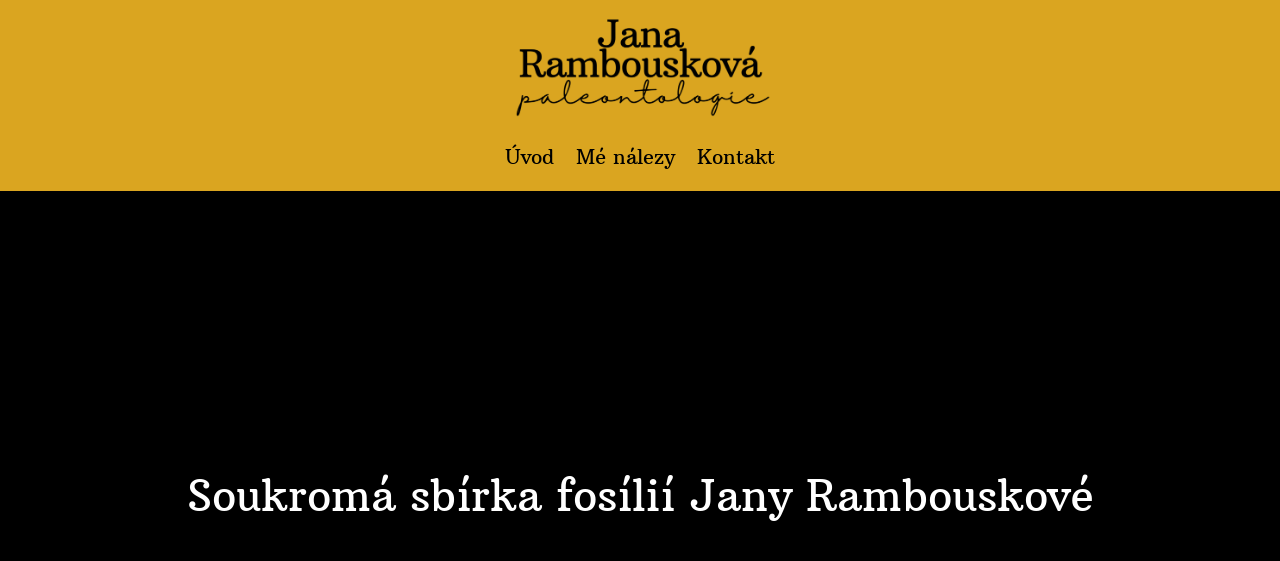

--- FILE ---
content_type: text/html; charset=UTF-8
request_url: https://www.rambouskova.eu/
body_size: 43066
content:
<!DOCTYPE html>
<html lang="cs">
<head>
	<meta charset="UTF-8" />
<meta http-equiv="X-UA-Compatible" content="IE=edge">
	<link rel="pingback" href="https://www.rambouskova.eu/xmlrpc.php" />

	<script type="text/javascript">
		document.documentElement.className = 'js';
	</script>
	
	<title>Jana Rambousková | Soukromá sbírka fosílií</title>
<link rel="preconnect" href="https://fonts.gstatic.com" crossorigin /><style id="et-builder-googlefonts-cached-inline">/* Original: https://fonts.googleapis.com/css?family=Arbutus+Slab:regular&#038;subset=latin,latin-ext&#038;display=swap *//* User Agent: Mozilla/5.0 (Unknown; Linux x86_64) AppleWebKit/538.1 (KHTML, like Gecko) Safari/538.1 Daum/4.1 */@font-face {font-family: 'Arbutus Slab';font-style: normal;font-weight: 400;font-display: swap;src: url(https://fonts.gstatic.com/s/arbutusslab/v17/oY1Z8e7OuLXkJGbXtr5ba7ZlYqUZ.ttf) format('truetype');}/* User Agent: Mozilla/5.0 (Windows NT 6.1; WOW64; rv:27.0) Gecko/20100101 Firefox/27.0 */@font-face {font-family: 'Arbutus Slab';font-style: normal;font-weight: 400;font-display: swap;src: url(https://fonts.gstatic.com/l/font?kit=oY1Z8e7OuLXkJGbXtr5ba7ZlYqUa&skey=4b2cc8691b01771f&v=v17) format('woff');}/* User Agent: Mozilla/5.0 (Windows NT 6.3; rv:39.0) Gecko/20100101 Firefox/39.0 */@font-face {font-family: 'Arbutus Slab';font-style: normal;font-weight: 400;font-display: swap;src: url(https://fonts.gstatic.com/s/arbutusslab/v17/oY1Z8e7OuLXkJGbXtr5ba7ZlYqUc.woff2) format('woff2');}</style><meta name='robots' content='max-image-preview:large' />
<script type="text/javascript">
			let jqueryParams=[],jQuery=function(r){return jqueryParams=[...jqueryParams,r],jQuery},$=function(r){return jqueryParams=[...jqueryParams,r],$};window.jQuery=jQuery,window.$=jQuery;let customHeadScripts=!1;jQuery.fn=jQuery.prototype={},$.fn=jQuery.prototype={},jQuery.noConflict=function(r){if(window.jQuery)return jQuery=window.jQuery,$=window.jQuery,customHeadScripts=!0,jQuery.noConflict},jQuery.ready=function(r){jqueryParams=[...jqueryParams,r]},$.ready=function(r){jqueryParams=[...jqueryParams,r]},jQuery.load=function(r){jqueryParams=[...jqueryParams,r]},$.load=function(r){jqueryParams=[...jqueryParams,r]},jQuery.fn.ready=function(r){jqueryParams=[...jqueryParams,r]},$.fn.ready=function(r){jqueryParams=[...jqueryParams,r]};</script><link rel="alternate" type="application/rss+xml" title="Jana Rambousková &raquo; RSS zdroj" href="https://www.rambouskova.eu/feed/" />
<link rel="alternate" type="application/rss+xml" title="Jana Rambousková &raquo; RSS komentářů" href="https://www.rambouskova.eu/comments/feed/" />
<link rel="alternate" title="oEmbed (JSON)" type="application/json+oembed" href="https://www.rambouskova.eu/wp-json/oembed/1.0/embed?url=https%3A%2F%2Fwww.rambouskova.eu%2F" />
<link rel="alternate" title="oEmbed (XML)" type="text/xml+oembed" href="https://www.rambouskova.eu/wp-json/oembed/1.0/embed?url=https%3A%2F%2Fwww.rambouskova.eu%2F&#038;format=xml" />
<meta content="Divi v.4.27.5" name="generator"/><style id='divi-style-inline-inline-css' type='text/css'>
/*!
Theme Name: Divi
Theme URI: http://www.elegantthemes.com/gallery/divi/
Version: 4.27.5
Description: Smart. Flexible. Beautiful. Divi is the most powerful theme in our collection.
Author: Elegant Themes
Author URI: http://www.elegantthemes.com
License: GNU General Public License v2
License URI: http://www.gnu.org/licenses/gpl-2.0.html
*/

a,abbr,acronym,address,applet,b,big,blockquote,body,center,cite,code,dd,del,dfn,div,dl,dt,em,fieldset,font,form,h1,h2,h3,h4,h5,h6,html,i,iframe,img,ins,kbd,label,legend,li,object,ol,p,pre,q,s,samp,small,span,strike,strong,sub,sup,tt,u,ul,var{margin:0;padding:0;border:0;outline:0;font-size:100%;-ms-text-size-adjust:100%;-webkit-text-size-adjust:100%;vertical-align:baseline;background:transparent}body{line-height:1}ol,ul{list-style:none}blockquote,q{quotes:none}blockquote:after,blockquote:before,q:after,q:before{content:"";content:none}blockquote{margin:20px 0 30px;border-left:5px solid;padding-left:20px}:focus{outline:0}del{text-decoration:line-through}pre{overflow:auto;padding:10px}figure{margin:0}table{border-collapse:collapse;border-spacing:0}article,aside,footer,header,hgroup,nav,section{display:block}body{font-family:Open Sans,Arial,sans-serif;font-size:14px;color:#666;background-color:#fff;line-height:1.7em;font-weight:500;-webkit-font-smoothing:antialiased;-moz-osx-font-smoothing:grayscale}body.page-template-page-template-blank-php #page-container{padding-top:0!important}body.et_cover_background{background-size:cover!important;background-position:top!important;background-repeat:no-repeat!important;background-attachment:fixed}a{color:#2ea3f2}a,a:hover{text-decoration:none}p{padding-bottom:1em}p:not(.has-background):last-of-type{padding-bottom:0}p.et_normal_padding{padding-bottom:1em}strong{font-weight:700}cite,em,i{font-style:italic}code,pre{font-family:Courier New,monospace;margin-bottom:10px}ins{text-decoration:none}sub,sup{height:0;line-height:1;position:relative;vertical-align:baseline}sup{bottom:.8em}sub{top:.3em}dl{margin:0 0 1.5em}dl dt{font-weight:700}dd{margin-left:1.5em}blockquote p{padding-bottom:0}embed,iframe,object,video{max-width:100%}h1,h2,h3,h4,h5,h6{color:#333;padding-bottom:10px;line-height:1em;font-weight:500}h1 a,h2 a,h3 a,h4 a,h5 a,h6 a{color:inherit}h1{font-size:30px}h2{font-size:26px}h3{font-size:22px}h4{font-size:18px}h5{font-size:16px}h6{font-size:14px}input{-webkit-appearance:none}input[type=checkbox]{-webkit-appearance:checkbox}input[type=radio]{-webkit-appearance:radio}input.text,input.title,input[type=email],input[type=password],input[type=tel],input[type=text],select,textarea{background-color:#fff;border:1px solid #bbb;padding:2px;color:#4e4e4e}input.text:focus,input.title:focus,input[type=text]:focus,select:focus,textarea:focus{border-color:#2d3940;color:#3e3e3e}input.text,input.title,input[type=text],select,textarea{margin:0}textarea{padding:4px}button,input,select,textarea{font-family:inherit}img{max-width:100%;height:auto}.clear{clear:both}br.clear{margin:0;padding:0}.pagination{clear:both}#et_search_icon:hover,.et-social-icon a:hover,.et_password_protected_form .et_submit_button,.form-submit .et_pb_buttontton.alt.disabled,.nav-single a,.posted_in a{color:#2ea3f2}.et-search-form,blockquote{border-color:#2ea3f2}#main-content{background-color:#fff}.container{width:80%;max-width:1080px;margin:auto;position:relative}body:not(.et-tb) #main-content .container,body:not(.et-tb-has-header) #main-content .container{padding-top:58px}.et_full_width_page #main-content .container:before{display:none}.main_title{margin-bottom:20px}.et_password_protected_form .et_submit_button:hover,.form-submit .et_pb_button:hover{background:rgba(0,0,0,.05)}.et_button_icon_visible .et_pb_button{padding-right:2em;padding-left:.7em}.et_button_icon_visible .et_pb_button:after{opacity:1;margin-left:0}.et_button_left .et_pb_button:hover:after{left:.15em}.et_button_left .et_pb_button:after{margin-left:0;left:1em}.et_button_icon_visible.et_button_left .et_pb_button,.et_button_left .et_pb_button:hover,.et_button_left .et_pb_module .et_pb_button:hover{padding-left:2em;padding-right:.7em}.et_button_icon_visible.et_button_left .et_pb_button:after,.et_button_left .et_pb_button:hover:after{left:.15em}.et_password_protected_form .et_submit_button:hover,.form-submit .et_pb_button:hover{padding:.3em 1em}.et_button_no_icon .et_pb_button:after{display:none}.et_button_no_icon.et_button_icon_visible.et_button_left .et_pb_button,.et_button_no_icon.et_button_left .et_pb_button:hover,.et_button_no_icon .et_pb_button,.et_button_no_icon .et_pb_button:hover{padding:.3em 1em!important}.et_button_custom_icon .et_pb_button:after{line-height:1.7em}.et_button_custom_icon.et_button_icon_visible .et_pb_button:after,.et_button_custom_icon .et_pb_button:hover:after{margin-left:.3em}#left-area .post_format-post-format-gallery .wp-block-gallery:first-of-type{padding:0;margin-bottom:-16px}.entry-content table:not(.variations){border:1px solid #eee;margin:0 0 15px;text-align:left;width:100%}.entry-content thead th,.entry-content tr th{color:#555;font-weight:700;padding:9px 24px}.entry-content tr td{border-top:1px solid #eee;padding:6px 24px}#left-area ul,.entry-content ul,.et-l--body ul,.et-l--footer ul,.et-l--header ul{list-style-type:disc;padding:0 0 23px 1em;line-height:26px}#left-area ol,.entry-content ol,.et-l--body ol,.et-l--footer ol,.et-l--header ol{list-style-type:decimal;list-style-position:inside;padding:0 0 23px;line-height:26px}#left-area ul li ul,.entry-content ul li ol{padding:2px 0 2px 20px}#left-area ol li ul,.entry-content ol li ol,.et-l--body ol li ol,.et-l--footer ol li ol,.et-l--header ol li ol{padding:2px 0 2px 35px}#left-area ul.wp-block-gallery{display:-webkit-box;display:-ms-flexbox;display:flex;-ms-flex-wrap:wrap;flex-wrap:wrap;list-style-type:none;padding:0}#left-area ul.products{padding:0!important;line-height:1.7!important;list-style:none!important}.gallery-item a{display:block}.gallery-caption,.gallery-item a{width:90%}#wpadminbar{z-index:100001}#left-area .post-meta{font-size:14px;padding-bottom:15px}#left-area .post-meta a{text-decoration:none;color:#666}#left-area .et_featured_image{padding-bottom:7px}.single .post{padding-bottom:25px}body.single .et_audio_content{margin-bottom:-6px}.nav-single a{text-decoration:none;color:#2ea3f2;font-size:14px;font-weight:400}.nav-previous{float:left}.nav-next{float:right}.et_password_protected_form p input{background-color:#eee;border:none!important;width:100%!important;border-radius:0!important;font-size:14px;color:#999!important;padding:16px!important;-webkit-box-sizing:border-box;box-sizing:border-box}.et_password_protected_form label{display:none}.et_password_protected_form .et_submit_button{font-family:inherit;display:block;float:right;margin:8px auto 0;cursor:pointer}.post-password-required p.nocomments.container{max-width:100%}.post-password-required p.nocomments.container:before{display:none}.aligncenter,div.post .new-post .aligncenter{display:block;margin-left:auto;margin-right:auto}.wp-caption{border:1px solid #ddd;text-align:center;background-color:#f3f3f3;margin-bottom:10px;max-width:96%;padding:8px}.wp-caption.alignleft{margin:0 30px 20px 0}.wp-caption.alignright{margin:0 0 20px 30px}.wp-caption img{margin:0;padding:0;border:0}.wp-caption p.wp-caption-text{font-size:12px;padding:0 4px 5px;margin:0}.alignright{float:right}.alignleft{float:left}img.alignleft{display:inline;float:left;margin-right:15px}img.alignright{display:inline;float:right;margin-left:15px}.page.et_pb_pagebuilder_layout #main-content{background-color:transparent}body #main-content .et_builder_inner_content>h1,body #main-content .et_builder_inner_content>h2,body #main-content .et_builder_inner_content>h3,body #main-content .et_builder_inner_content>h4,body #main-content .et_builder_inner_content>h5,body #main-content .et_builder_inner_content>h6{line-height:1.4em}body #main-content .et_builder_inner_content>p{line-height:1.7em}.wp-block-pullquote{margin:20px 0 30px}.wp-block-pullquote.has-background blockquote{border-left:none}.wp-block-group.has-background{padding:1.5em 1.5em .5em}@media (min-width:981px){#left-area{width:79.125%;padding-bottom:23px}#main-content .container:before{content:"";position:absolute;top:0;height:100%;width:1px;background-color:#e2e2e2}.et_full_width_page #left-area,.et_no_sidebar #left-area{float:none;width:100%!important}.et_full_width_page #left-area{padding-bottom:0}.et_no_sidebar #main-content .container:before{display:none}}@media (max-width:980px){#page-container{padding-top:80px}.et-tb #page-container,.et-tb-has-header #page-container{padding-top:0!important}#left-area,#sidebar{width:100%!important}#main-content .container:before{display:none!important}.et_full_width_page .et_gallery_item:nth-child(4n+1){clear:none}}@media print{#page-container{padding-top:0!important}}#wp-admin-bar-et-use-visual-builder a:before{font-family:ETmodules!important;content:"\e625";font-size:30px!important;width:28px;margin-top:-3px;color:#974df3!important}#wp-admin-bar-et-use-visual-builder:hover a:before{color:#fff!important}#wp-admin-bar-et-use-visual-builder:hover a,#wp-admin-bar-et-use-visual-builder a:hover{transition:background-color .5s ease;-webkit-transition:background-color .5s ease;-moz-transition:background-color .5s ease;background-color:#7e3bd0!important;color:#fff!important}* html .clearfix,:first-child+html .clearfix{zoom:1}.iphone .et_pb_section_video_bg video::-webkit-media-controls-start-playback-button{display:none!important;-webkit-appearance:none}.et_mobile_device .et_pb_section_parallax .et_pb_parallax_css{background-attachment:scroll}.et-social-facebook a.icon:before{content:"\e093"}.et-social-twitter a.icon:before{content:"\e094"}.et-social-google-plus a.icon:before{content:"\e096"}.et-social-instagram a.icon:before{content:"\e09a"}.et-social-rss a.icon:before{content:"\e09e"}.ai1ec-single-event:after{content:" ";display:table;clear:both}.evcal_event_details .evcal_evdata_cell .eventon_details_shading_bot.eventon_details_shading_bot{z-index:3}.wp-block-divi-layout{margin-bottom:1em}*{-webkit-box-sizing:border-box;box-sizing:border-box}#et-info-email:before,#et-info-phone:before,#et_search_icon:before,.comment-reply-link:after,.et-cart-info span:before,.et-pb-arrow-next:before,.et-pb-arrow-prev:before,.et-social-icon a:before,.et_audio_container .mejs-playpause-button button:before,.et_audio_container .mejs-volume-button button:before,.et_overlay:before,.et_password_protected_form .et_submit_button:after,.et_pb_button:after,.et_pb_contact_reset:after,.et_pb_contact_submit:after,.et_pb_font_icon:before,.et_pb_newsletter_button:after,.et_pb_pricing_table_button:after,.et_pb_promo_button:after,.et_pb_testimonial:before,.et_pb_toggle_title:before,.form-submit .et_pb_button:after,.mobile_menu_bar:before,a.et_pb_more_button:after{font-family:ETmodules!important;speak:none;font-style:normal;font-weight:400;-webkit-font-feature-settings:normal;font-feature-settings:normal;font-variant:normal;text-transform:none;line-height:1;-webkit-font-smoothing:antialiased;-moz-osx-font-smoothing:grayscale;text-shadow:0 0;direction:ltr}.et-pb-icon,.et_pb_custom_button_icon.et_pb_button:after,.et_pb_login .et_pb_custom_button_icon.et_pb_button:after,.et_pb_woo_custom_button_icon .button.et_pb_custom_button_icon.et_pb_button:after,.et_pb_woo_custom_button_icon .button.et_pb_custom_button_icon.et_pb_button:hover:after{content:attr(data-icon)}.et-pb-icon{font-family:ETmodules;speak:none;font-weight:400;-webkit-font-feature-settings:normal;font-feature-settings:normal;font-variant:normal;text-transform:none;line-height:1;-webkit-font-smoothing:antialiased;font-size:96px;font-style:normal;display:inline-block;-webkit-box-sizing:border-box;box-sizing:border-box;direction:ltr}#et-ajax-saving{display:none;-webkit-transition:background .3s,-webkit-box-shadow .3s;transition:background .3s,-webkit-box-shadow .3s;transition:background .3s,box-shadow .3s;transition:background .3s,box-shadow .3s,-webkit-box-shadow .3s;-webkit-box-shadow:rgba(0,139,219,.247059) 0 0 60px;box-shadow:0 0 60px rgba(0,139,219,.247059);position:fixed;top:50%;left:50%;width:50px;height:50px;background:#fff;border-radius:50px;margin:-25px 0 0 -25px;z-index:999999;text-align:center}#et-ajax-saving img{margin:9px}.et-safe-mode-indicator,.et-safe-mode-indicator:focus,.et-safe-mode-indicator:hover{-webkit-box-shadow:0 5px 10px rgba(41,196,169,.15);box-shadow:0 5px 10px rgba(41,196,169,.15);background:#29c4a9;color:#fff;font-size:14px;font-weight:600;padding:12px;line-height:16px;border-radius:3px;position:fixed;bottom:30px;right:30px;z-index:999999;text-decoration:none;font-family:Open Sans,sans-serif;-webkit-font-smoothing:antialiased;-moz-osx-font-smoothing:grayscale}.et_pb_button{font-size:20px;font-weight:500;padding:.3em 1em;line-height:1.7em!important;background-color:transparent;background-size:cover;background-position:50%;background-repeat:no-repeat;border:2px solid;border-radius:3px;-webkit-transition-duration:.2s;transition-duration:.2s;-webkit-transition-property:all!important;transition-property:all!important}.et_pb_button,.et_pb_button_inner{position:relative}.et_pb_button:hover,.et_pb_module .et_pb_button:hover{border:2px solid transparent;padding:.3em 2em .3em .7em}.et_pb_button:hover{background-color:hsla(0,0%,100%,.2)}.et_pb_bg_layout_light.et_pb_button:hover,.et_pb_bg_layout_light .et_pb_button:hover{background-color:rgba(0,0,0,.05)}.et_pb_button:after,.et_pb_button:before{font-size:32px;line-height:1em;content:"\35";opacity:0;position:absolute;margin-left:-1em;-webkit-transition:all .2s;transition:all .2s;text-transform:none;-webkit-font-feature-settings:"kern" off;font-feature-settings:"kern" off;font-variant:none;font-style:normal;font-weight:400;text-shadow:none}.et_pb_button.et_hover_enabled:hover:after,.et_pb_button.et_pb_hovered:hover:after{-webkit-transition:none!important;transition:none!important}.et_pb_button:before{display:none}.et_pb_button:hover:after{opacity:1;margin-left:0}.et_pb_column_1_3 h1,.et_pb_column_1_4 h1,.et_pb_column_1_5 h1,.et_pb_column_1_6 h1,.et_pb_column_2_5 h1{font-size:26px}.et_pb_column_1_3 h2,.et_pb_column_1_4 h2,.et_pb_column_1_5 h2,.et_pb_column_1_6 h2,.et_pb_column_2_5 h2{font-size:23px}.et_pb_column_1_3 h3,.et_pb_column_1_4 h3,.et_pb_column_1_5 h3,.et_pb_column_1_6 h3,.et_pb_column_2_5 h3{font-size:20px}.et_pb_column_1_3 h4,.et_pb_column_1_4 h4,.et_pb_column_1_5 h4,.et_pb_column_1_6 h4,.et_pb_column_2_5 h4{font-size:18px}.et_pb_column_1_3 h5,.et_pb_column_1_4 h5,.et_pb_column_1_5 h5,.et_pb_column_1_6 h5,.et_pb_column_2_5 h5{font-size:16px}.et_pb_column_1_3 h6,.et_pb_column_1_4 h6,.et_pb_column_1_5 h6,.et_pb_column_1_6 h6,.et_pb_column_2_5 h6{font-size:15px}.et_pb_bg_layout_dark,.et_pb_bg_layout_dark h1,.et_pb_bg_layout_dark h2,.et_pb_bg_layout_dark h3,.et_pb_bg_layout_dark h4,.et_pb_bg_layout_dark h5,.et_pb_bg_layout_dark h6{color:#fff!important}.et_pb_module.et_pb_text_align_left{text-align:left}.et_pb_module.et_pb_text_align_center{text-align:center}.et_pb_module.et_pb_text_align_right{text-align:right}.et_pb_module.et_pb_text_align_justified{text-align:justify}.clearfix:after{visibility:hidden;display:block;font-size:0;content:" ";clear:both;height:0}.et_pb_bg_layout_light .et_pb_more_button{color:#2ea3f2}.et_builder_inner_content{position:relative;z-index:1}header .et_builder_inner_content{z-index:2}.et_pb_css_mix_blend_mode_passthrough{mix-blend-mode:unset!important}.et_pb_image_container{margin:-20px -20px 29px}.et_pb_module_inner{position:relative}.et_hover_enabled_preview{z-index:2}.et_hover_enabled:hover{position:relative;z-index:2}.et_pb_all_tabs,.et_pb_module,.et_pb_posts_nav a,.et_pb_tab,.et_pb_with_background{position:relative;background-size:cover;background-position:50%;background-repeat:no-repeat}.et_pb_background_mask,.et_pb_background_pattern{bottom:0;left:0;position:absolute;right:0;top:0}.et_pb_background_mask{background-size:calc(100% + 2px) calc(100% + 2px);background-repeat:no-repeat;background-position:50%;overflow:hidden}.et_pb_background_pattern{background-position:0 0;background-repeat:repeat}.et_pb_with_border{position:relative;border:0 solid #333}.post-password-required .et_pb_row{padding:0;width:100%}.post-password-required .et_password_protected_form{min-height:0}body.et_pb_pagebuilder_layout.et_pb_show_title .post-password-required .et_password_protected_form h1,body:not(.et_pb_pagebuilder_layout) .post-password-required .et_password_protected_form h1{display:none}.et_pb_no_bg{padding:0!important}.et_overlay.et_pb_inline_icon:before,.et_pb_inline_icon:before{content:attr(data-icon)}.et_pb_more_button{color:inherit;text-shadow:none;text-decoration:none;display:inline-block;margin-top:20px}.et_parallax_bg_wrap{overflow:hidden;position:absolute;top:0;right:0;bottom:0;left:0}.et_parallax_bg{background-repeat:no-repeat;background-position:top;background-size:cover;position:absolute;bottom:0;left:0;width:100%;height:100%;display:block}.et_parallax_bg.et_parallax_bg__hover,.et_parallax_bg.et_parallax_bg_phone,.et_parallax_bg.et_parallax_bg_tablet,.et_parallax_gradient.et_parallax_gradient__hover,.et_parallax_gradient.et_parallax_gradient_phone,.et_parallax_gradient.et_parallax_gradient_tablet,.et_pb_section_parallax_hover:hover .et_parallax_bg:not(.et_parallax_bg__hover),.et_pb_section_parallax_hover:hover .et_parallax_gradient:not(.et_parallax_gradient__hover){display:none}.et_pb_section_parallax_hover:hover .et_parallax_bg.et_parallax_bg__hover,.et_pb_section_parallax_hover:hover .et_parallax_gradient.et_parallax_gradient__hover{display:block}.et_parallax_gradient{bottom:0;display:block;left:0;position:absolute;right:0;top:0}.et_pb_module.et_pb_section_parallax,.et_pb_posts_nav a.et_pb_section_parallax,.et_pb_tab.et_pb_section_parallax{position:relative}.et_pb_section_parallax .et_pb_parallax_css,.et_pb_slides .et_parallax_bg.et_pb_parallax_css{background-attachment:fixed}body.et-bfb .et_pb_section_parallax .et_pb_parallax_css,body.et-bfb .et_pb_slides .et_parallax_bg.et_pb_parallax_css{background-attachment:scroll;bottom:auto}.et_pb_section_parallax.et_pb_column .et_pb_module,.et_pb_section_parallax.et_pb_row .et_pb_column,.et_pb_section_parallax.et_pb_row .et_pb_module{z-index:9;position:relative}.et_pb_more_button:hover:after{opacity:1;margin-left:0}.et_pb_preload .et_pb_section_video_bg,.et_pb_preload>div{visibility:hidden}.et_pb_preload,.et_pb_section.et_pb_section_video.et_pb_preload{position:relative;background:#464646!important}.et_pb_preload:before{content:"";position:absolute;top:50%;left:50%;background:url(https://www.rambouskova.eu/wp-content/themes/Divi/includes/builder/styles/images/preloader.gif) no-repeat;border-radius:32px;width:32px;height:32px;margin:-16px 0 0 -16px}.box-shadow-overlay{position:absolute;top:0;left:0;width:100%;height:100%;z-index:10;pointer-events:none}.et_pb_section>.box-shadow-overlay~.et_pb_row{z-index:11}body.safari .section_has_divider{will-change:transform}.et_pb_row>.box-shadow-overlay{z-index:8}.has-box-shadow-overlay{position:relative}.et_clickable{cursor:pointer}.screen-reader-text{border:0;clip:rect(1px,1px,1px,1px);-webkit-clip-path:inset(50%);clip-path:inset(50%);height:1px;margin:-1px;overflow:hidden;padding:0;position:absolute!important;width:1px;word-wrap:normal!important}.et_multi_view_hidden,.et_multi_view_hidden_image{display:none!important}@keyframes multi-view-image-fade{0%{opacity:0}10%{opacity:.1}20%{opacity:.2}30%{opacity:.3}40%{opacity:.4}50%{opacity:.5}60%{opacity:.6}70%{opacity:.7}80%{opacity:.8}90%{opacity:.9}to{opacity:1}}.et_multi_view_image__loading{visibility:hidden}.et_multi_view_image__loaded{-webkit-animation:multi-view-image-fade .5s;animation:multi-view-image-fade .5s}#et-pb-motion-effects-offset-tracker{visibility:hidden!important;opacity:0;position:absolute;top:0;left:0}.et-pb-before-scroll-animation{opacity:0}header.et-l.et-l--header:after{clear:both;display:block;content:""}.et_pb_module{-webkit-animation-timing-function:linear;animation-timing-function:linear;-webkit-animation-duration:.2s;animation-duration:.2s}@-webkit-keyframes fadeBottom{0%{opacity:0;-webkit-transform:translateY(10%);transform:translateY(10%)}to{opacity:1;-webkit-transform:translateY(0);transform:translateY(0)}}@keyframes fadeBottom{0%{opacity:0;-webkit-transform:translateY(10%);transform:translateY(10%)}to{opacity:1;-webkit-transform:translateY(0);transform:translateY(0)}}@-webkit-keyframes fadeLeft{0%{opacity:0;-webkit-transform:translateX(-10%);transform:translateX(-10%)}to{opacity:1;-webkit-transform:translateX(0);transform:translateX(0)}}@keyframes fadeLeft{0%{opacity:0;-webkit-transform:translateX(-10%);transform:translateX(-10%)}to{opacity:1;-webkit-transform:translateX(0);transform:translateX(0)}}@-webkit-keyframes fadeRight{0%{opacity:0;-webkit-transform:translateX(10%);transform:translateX(10%)}to{opacity:1;-webkit-transform:translateX(0);transform:translateX(0)}}@keyframes fadeRight{0%{opacity:0;-webkit-transform:translateX(10%);transform:translateX(10%)}to{opacity:1;-webkit-transform:translateX(0);transform:translateX(0)}}@-webkit-keyframes fadeTop{0%{opacity:0;-webkit-transform:translateY(-10%);transform:translateY(-10%)}to{opacity:1;-webkit-transform:translateX(0);transform:translateX(0)}}@keyframes fadeTop{0%{opacity:0;-webkit-transform:translateY(-10%);transform:translateY(-10%)}to{opacity:1;-webkit-transform:translateX(0);transform:translateX(0)}}@-webkit-keyframes fadeIn{0%{opacity:0}to{opacity:1}}@keyframes fadeIn{0%{opacity:0}to{opacity:1}}.et-waypoint:not(.et_pb_counters){opacity:0}@media (min-width:981px){.et_pb_section.et_section_specialty div.et_pb_row .et_pb_column .et_pb_column .et_pb_module.et-last-child,.et_pb_section.et_section_specialty div.et_pb_row .et_pb_column .et_pb_column .et_pb_module:last-child,.et_pb_section.et_section_specialty div.et_pb_row .et_pb_column .et_pb_row_inner .et_pb_column .et_pb_module.et-last-child,.et_pb_section.et_section_specialty div.et_pb_row .et_pb_column .et_pb_row_inner .et_pb_column .et_pb_module:last-child,.et_pb_section div.et_pb_row .et_pb_column .et_pb_module.et-last-child,.et_pb_section div.et_pb_row .et_pb_column .et_pb_module:last-child{margin-bottom:0}}@media (max-width:980px){.et_overlay.et_pb_inline_icon_tablet:before,.et_pb_inline_icon_tablet:before{content:attr(data-icon-tablet)}.et_parallax_bg.et_parallax_bg_tablet_exist,.et_parallax_gradient.et_parallax_gradient_tablet_exist{display:none}.et_parallax_bg.et_parallax_bg_tablet,.et_parallax_gradient.et_parallax_gradient_tablet{display:block}.et_pb_column .et_pb_module{margin-bottom:30px}.et_pb_row .et_pb_column .et_pb_module.et-last-child,.et_pb_row .et_pb_column .et_pb_module:last-child,.et_section_specialty .et_pb_row .et_pb_column .et_pb_module.et-last-child,.et_section_specialty .et_pb_row .et_pb_column .et_pb_module:last-child{margin-bottom:0}.et_pb_more_button{display:inline-block!important}.et_pb_bg_layout_light_tablet.et_pb_button,.et_pb_bg_layout_light_tablet.et_pb_module.et_pb_button,.et_pb_bg_layout_light_tablet .et_pb_more_button{color:#2ea3f2}.et_pb_bg_layout_light_tablet .et_pb_forgot_password a{color:#666}.et_pb_bg_layout_light_tablet h1,.et_pb_bg_layout_light_tablet h2,.et_pb_bg_layout_light_tablet h3,.et_pb_bg_layout_light_tablet h4,.et_pb_bg_layout_light_tablet h5,.et_pb_bg_layout_light_tablet h6{color:#333!important}.et_pb_module .et_pb_bg_layout_light_tablet.et_pb_button{color:#2ea3f2!important}.et_pb_bg_layout_light_tablet{color:#666!important}.et_pb_bg_layout_dark_tablet,.et_pb_bg_layout_dark_tablet h1,.et_pb_bg_layout_dark_tablet h2,.et_pb_bg_layout_dark_tablet h3,.et_pb_bg_layout_dark_tablet h4,.et_pb_bg_layout_dark_tablet h5,.et_pb_bg_layout_dark_tablet h6{color:#fff!important}.et_pb_bg_layout_dark_tablet.et_pb_button,.et_pb_bg_layout_dark_tablet.et_pb_module.et_pb_button,.et_pb_bg_layout_dark_tablet .et_pb_more_button{color:inherit}.et_pb_bg_layout_dark_tablet .et_pb_forgot_password a{color:#fff}.et_pb_module.et_pb_text_align_left-tablet{text-align:left}.et_pb_module.et_pb_text_align_center-tablet{text-align:center}.et_pb_module.et_pb_text_align_right-tablet{text-align:right}.et_pb_module.et_pb_text_align_justified-tablet{text-align:justify}}@media (max-width:767px){.et_pb_more_button{display:inline-block!important}.et_overlay.et_pb_inline_icon_phone:before,.et_pb_inline_icon_phone:before{content:attr(data-icon-phone)}.et_parallax_bg.et_parallax_bg_phone_exist,.et_parallax_gradient.et_parallax_gradient_phone_exist{display:none}.et_parallax_bg.et_parallax_bg_phone,.et_parallax_gradient.et_parallax_gradient_phone{display:block}.et-hide-mobile{display:none!important}.et_pb_bg_layout_light_phone.et_pb_button,.et_pb_bg_layout_light_phone.et_pb_module.et_pb_button,.et_pb_bg_layout_light_phone .et_pb_more_button{color:#2ea3f2}.et_pb_bg_layout_light_phone .et_pb_forgot_password a{color:#666}.et_pb_bg_layout_light_phone h1,.et_pb_bg_layout_light_phone h2,.et_pb_bg_layout_light_phone h3,.et_pb_bg_layout_light_phone h4,.et_pb_bg_layout_light_phone h5,.et_pb_bg_layout_light_phone h6{color:#333!important}.et_pb_module .et_pb_bg_layout_light_phone.et_pb_button{color:#2ea3f2!important}.et_pb_bg_layout_light_phone{color:#666!important}.et_pb_bg_layout_dark_phone,.et_pb_bg_layout_dark_phone h1,.et_pb_bg_layout_dark_phone h2,.et_pb_bg_layout_dark_phone h3,.et_pb_bg_layout_dark_phone h4,.et_pb_bg_layout_dark_phone h5,.et_pb_bg_layout_dark_phone h6{color:#fff!important}.et_pb_bg_layout_dark_phone.et_pb_button,.et_pb_bg_layout_dark_phone.et_pb_module.et_pb_button,.et_pb_bg_layout_dark_phone .et_pb_more_button{color:inherit}.et_pb_module .et_pb_bg_layout_dark_phone.et_pb_button{color:#fff!important}.et_pb_bg_layout_dark_phone .et_pb_forgot_password a{color:#fff}.et_pb_module.et_pb_text_align_left-phone{text-align:left}.et_pb_module.et_pb_text_align_center-phone{text-align:center}.et_pb_module.et_pb_text_align_right-phone{text-align:right}.et_pb_module.et_pb_text_align_justified-phone{text-align:justify}}@media (max-width:479px){a.et_pb_more_button{display:block}}@media (min-width:768px) and (max-width:980px){[data-et-multi-view-load-tablet-hidden=true]:not(.et_multi_view_swapped){display:none!important}}@media (max-width:767px){[data-et-multi-view-load-phone-hidden=true]:not(.et_multi_view_swapped){display:none!important}}.et_pb_menu.et_pb_menu--style-inline_centered_logo .et_pb_menu__menu nav ul{-webkit-box-pack:center;-ms-flex-pack:center;justify-content:center}@-webkit-keyframes multi-view-image-fade{0%{-webkit-transform:scale(1);transform:scale(1);opacity:1}50%{-webkit-transform:scale(1.01);transform:scale(1.01);opacity:1}to{-webkit-transform:scale(1);transform:scale(1);opacity:1}}
/*# sourceURL=divi-style-inline-inline-css */
</style>
<style id='divi-dynamic-critical-inline-css' type='text/css'>
@font-face{font-family:ETmodules;font-display:block;src:url(//www.rambouskova.eu/wp-content/themes/Divi/core/admin/fonts/modules/base/modules.eot);src:url(//www.rambouskova.eu/wp-content/themes/Divi/core/admin/fonts/modules/base/modules.eot?#iefix) format("embedded-opentype"),url(//www.rambouskova.eu/wp-content/themes/Divi/core/admin/fonts/modules/base/modules.woff) format("woff"),url(//www.rambouskova.eu/wp-content/themes/Divi/core/admin/fonts/modules/base/modules.ttf) format("truetype"),url(//www.rambouskova.eu/wp-content/themes/Divi/core/admin/fonts/modules/base/modules.svg#ETmodules) format("svg");font-weight:400;font-style:normal}
@media (min-width:981px){.et_pb_gutters3 .et_pb_column,.et_pb_gutters3.et_pb_row .et_pb_column{margin-right:5.5%}.et_pb_gutters3 .et_pb_column_4_4,.et_pb_gutters3.et_pb_row .et_pb_column_4_4{width:100%}.et_pb_gutters3 .et_pb_column_4_4 .et_pb_module,.et_pb_gutters3.et_pb_row .et_pb_column_4_4 .et_pb_module{margin-bottom:2.75%}.et_pb_gutters3 .et_pb_column_3_4,.et_pb_gutters3.et_pb_row .et_pb_column_3_4{width:73.625%}.et_pb_gutters3 .et_pb_column_3_4 .et_pb_module,.et_pb_gutters3.et_pb_row .et_pb_column_3_4 .et_pb_module{margin-bottom:3.735%}.et_pb_gutters3 .et_pb_column_2_3,.et_pb_gutters3.et_pb_row .et_pb_column_2_3{width:64.833%}.et_pb_gutters3 .et_pb_column_2_3 .et_pb_module,.et_pb_gutters3.et_pb_row .et_pb_column_2_3 .et_pb_module{margin-bottom:4.242%}.et_pb_gutters3 .et_pb_column_3_5,.et_pb_gutters3.et_pb_row .et_pb_column_3_5{width:57.8%}.et_pb_gutters3 .et_pb_column_3_5 .et_pb_module,.et_pb_gutters3.et_pb_row .et_pb_column_3_5 .et_pb_module{margin-bottom:4.758%}.et_pb_gutters3 .et_pb_column_1_2,.et_pb_gutters3.et_pb_row .et_pb_column_1_2{width:47.25%}.et_pb_gutters3 .et_pb_column_1_2 .et_pb_module,.et_pb_gutters3.et_pb_row .et_pb_column_1_2 .et_pb_module{margin-bottom:5.82%}.et_pb_gutters3 .et_pb_column_2_5,.et_pb_gutters3.et_pb_row .et_pb_column_2_5{width:36.7%}.et_pb_gutters3 .et_pb_column_2_5 .et_pb_module,.et_pb_gutters3.et_pb_row .et_pb_column_2_5 .et_pb_module{margin-bottom:7.493%}.et_pb_gutters3 .et_pb_column_1_3,.et_pb_gutters3.et_pb_row .et_pb_column_1_3{width:29.6667%}.et_pb_gutters3 .et_pb_column_1_3 .et_pb_module,.et_pb_gutters3.et_pb_row .et_pb_column_1_3 .et_pb_module{margin-bottom:9.27%}.et_pb_gutters3 .et_pb_column_1_4,.et_pb_gutters3.et_pb_row .et_pb_column_1_4{width:20.875%}.et_pb_gutters3 .et_pb_column_1_4 .et_pb_module,.et_pb_gutters3.et_pb_row .et_pb_column_1_4 .et_pb_module{margin-bottom:13.174%}.et_pb_gutters3 .et_pb_column_1_5,.et_pb_gutters3.et_pb_row .et_pb_column_1_5{width:15.6%}.et_pb_gutters3 .et_pb_column_1_5 .et_pb_module,.et_pb_gutters3.et_pb_row .et_pb_column_1_5 .et_pb_module{margin-bottom:17.628%}.et_pb_gutters3 .et_pb_column_1_6,.et_pb_gutters3.et_pb_row .et_pb_column_1_6{width:12.0833%}.et_pb_gutters3 .et_pb_column_1_6 .et_pb_module,.et_pb_gutters3.et_pb_row .et_pb_column_1_6 .et_pb_module{margin-bottom:22.759%}.et_pb_gutters3 .et_full_width_page.woocommerce-page ul.products li.product{width:20.875%;margin-right:5.5%;margin-bottom:5.5%}.et_pb_gutters3.et_left_sidebar.woocommerce-page #main-content ul.products li.product,.et_pb_gutters3.et_right_sidebar.woocommerce-page #main-content ul.products li.product{width:28.353%;margin-right:7.47%}.et_pb_gutters3.et_left_sidebar.woocommerce-page #main-content ul.products.columns-1 li.product,.et_pb_gutters3.et_right_sidebar.woocommerce-page #main-content ul.products.columns-1 li.product{width:100%;margin-right:0}.et_pb_gutters3.et_left_sidebar.woocommerce-page #main-content ul.products.columns-2 li.product,.et_pb_gutters3.et_right_sidebar.woocommerce-page #main-content ul.products.columns-2 li.product{width:48%;margin-right:4%}.et_pb_gutters3.et_left_sidebar.woocommerce-page #main-content ul.products.columns-2 li:nth-child(2n+2),.et_pb_gutters3.et_right_sidebar.woocommerce-page #main-content ul.products.columns-2 li:nth-child(2n+2){margin-right:0}.et_pb_gutters3.et_left_sidebar.woocommerce-page #main-content ul.products.columns-2 li:nth-child(3n+1),.et_pb_gutters3.et_right_sidebar.woocommerce-page #main-content ul.products.columns-2 li:nth-child(3n+1){clear:none}}
.et_pb_widget{float:left;max-width:100%;word-wrap:break-word}.et_pb_widget a{text-decoration:none;color:#666}.et_pb_widget li a:hover{color:#82c0c7}.et_pb_widget ol li,.et_pb_widget ul li{margin-bottom:.5em}.et_pb_widget ol li ol li,.et_pb_widget ul li ul li{margin-left:15px}.et_pb_widget select{width:100%;height:28px;padding:0 5px}.et_pb_widget_area .et_pb_widget a{color:inherit}.et_pb_bg_layout_light .et_pb_widget li a{color:#666}.et_pb_bg_layout_dark .et_pb_widget li a{color:inherit}
.widget_search .screen-reader-text,.et_pb_widget .wp-block-search__label{display:none}.widget_search input#s,.widget_search input#searchsubmit,.et_pb_widget .wp-block-search__input,.et_pb_widget .wp-block-search__button{padding:.7em;height:40px !important;margin:0;font-size:14px;line-height:normal !important;border:1px solid #ddd;color:#666}.widget_search #s,.et_pb_widget .wp-block-search__input{width:100%;border-radius:3px}.widget_search #searchform,.et_pb_widget .wp-block-search{position:relative}.widget_search #searchsubmit,.et_pb_widget .wp-block-search__button{background-color:#ddd;-webkit-border-top-right-radius:3px;-webkit-border-bottom-right-radius:3px;-moz-border-radius-topright:3px;-moz-border-radius-bottomright:3px;border-top-right-radius:3px;border-bottom-right-radius:3px;position:absolute;right:0;top:0}#searchsubmit,.et_pb_widget .wp-block-search__button{cursor:pointer}
.et_pb_section{position:relative;background-color:#fff;background-position:50%;background-size:100%;background-size:cover}.et_pb_section--absolute,.et_pb_section--fixed{width:100%}.et_pb_section.et_section_transparent{background-color:transparent}.et_pb_fullwidth_section{padding:0}.et_pb_fullwidth_section>.et_pb_module:not(.et_pb_post_content):not(.et_pb_fullwidth_post_content) .et_pb_row{padding:0!important}.et_pb_inner_shadow{-webkit-box-shadow:inset 0 0 7px rgba(0,0,0,.07);box-shadow:inset 0 0 7px rgba(0,0,0,.07)}.et_pb_bottom_inside_divider,.et_pb_top_inside_divider{display:block;background-repeat-y:no-repeat;height:100%;position:absolute;pointer-events:none;width:100%;left:0;right:0}.et_pb_bottom_inside_divider.et-no-transition,.et_pb_top_inside_divider.et-no-transition{-webkit-transition:none!important;transition:none!important}.et-fb .section_has_divider.et_fb_element_controls_visible--child>.et_pb_bottom_inside_divider,.et-fb .section_has_divider.et_fb_element_controls_visible--child>.et_pb_top_inside_divider{z-index:1}.et_pb_section_video:not(.et_pb_section--with-menu){overflow:hidden;position:relative}.et_pb_column>.et_pb_section_video_bg{z-index:-1}.et_pb_section_video_bg{visibility:visible;position:absolute;top:0;left:0;width:100%;height:100%;overflow:hidden;display:block;pointer-events:none;-webkit-transition:display .3s;transition:display .3s}.et_pb_section_video_bg.et_pb_section_video_bg_hover,.et_pb_section_video_bg.et_pb_section_video_bg_phone,.et_pb_section_video_bg.et_pb_section_video_bg_tablet,.et_pb_section_video_bg.et_pb_section_video_bg_tablet_only{display:none}.et_pb_section_video_bg .mejs-controls,.et_pb_section_video_bg .mejs-overlay-play{display:none!important}.et_pb_section_video_bg embed,.et_pb_section_video_bg iframe,.et_pb_section_video_bg object,.et_pb_section_video_bg video{max-width:none}.et_pb_section_video_bg .mejs-video{left:50%;position:absolute;max-width:none}.et_pb_section_video_bg .mejs-overlay-loading{display:none!important}.et_pb_social_network_link .et_pb_section_video{overflow:visible}.et_pb_section_video_on_hover:hover>.et_pb_section_video_bg{display:none}.et_pb_section_video_on_hover:hover>.et_pb_section_video_bg_hover,.et_pb_section_video_on_hover:hover>.et_pb_section_video_bg_hover_inherit{display:block}@media (min-width:981px){.et_pb_section{padding:4% 0}body.et_pb_pagebuilder_layout.et_pb_show_title .post-password-required .et_pb_section,body:not(.et_pb_pagebuilder_layout) .post-password-required .et_pb_section{padding-top:0}.et_pb_fullwidth_section{padding:0}.et_pb_section_video_bg.et_pb_section_video_bg_desktop_only{display:block}}@media (max-width:980px){.et_pb_section{padding:50px 0}body.et_pb_pagebuilder_layout.et_pb_show_title .post-password-required .et_pb_section,body:not(.et_pb_pagebuilder_layout) .post-password-required .et_pb_section{padding-top:0}.et_pb_fullwidth_section{padding:0}.et_pb_section_video_bg.et_pb_section_video_bg_tablet{display:block}.et_pb_section_video_bg.et_pb_section_video_bg_desktop_only{display:none}}@media (min-width:768px){.et_pb_section_video_bg.et_pb_section_video_bg_desktop_tablet{display:block}}@media (min-width:768px) and (max-width:980px){.et_pb_section_video_bg.et_pb_section_video_bg_tablet_only{display:block}}@media (max-width:767px){.et_pb_section_video_bg.et_pb_section_video_bg_phone{display:block}.et_pb_section_video_bg.et_pb_section_video_bg_desktop_tablet{display:none}}
.et_pb_row{width:80%;max-width:1080px;margin:auto;position:relative}body.safari .section_has_divider,body.uiwebview .section_has_divider{-webkit-perspective:2000px;perspective:2000px}.section_has_divider .et_pb_row{z-index:5}.et_pb_row_inner{width:100%;position:relative}.et_pb_row.et_pb_row_empty,.et_pb_row_inner:nth-of-type(n+2).et_pb_row_empty{display:none}.et_pb_row:after,.et_pb_row_inner:after{content:"";display:block;clear:both;visibility:hidden;line-height:0;height:0;width:0}.et_pb_row_4col .et-last-child,.et_pb_row_4col .et-last-child-2,.et_pb_row_6col .et-last-child,.et_pb_row_6col .et-last-child-2,.et_pb_row_6col .et-last-child-3{margin-bottom:0}.et_pb_column{float:left;background-size:cover;background-position:50%;position:relative;z-index:2;min-height:1px}.et_pb_column--with-menu{z-index:3}.et_pb_column.et_pb_column_empty{min-height:1px}.et_pb_row .et_pb_column.et-last-child,.et_pb_row .et_pb_column:last-child,.et_pb_row_inner .et_pb_column.et-last-child,.et_pb_row_inner .et_pb_column:last-child{margin-right:0!important}.et_pb_column.et_pb_section_parallax{position:relative}.et_pb_column,.et_pb_row,.et_pb_row_inner{background-size:cover;background-position:50%;background-repeat:no-repeat}@media (min-width:981px){.et_pb_row{padding:2% 0}body.et_pb_pagebuilder_layout.et_pb_show_title .post-password-required .et_pb_row,body:not(.et_pb_pagebuilder_layout) .post-password-required .et_pb_row{padding:0;width:100%}.et_pb_column_3_4 .et_pb_row_inner{padding:3.735% 0}.et_pb_column_2_3 .et_pb_row_inner{padding:4.2415% 0}.et_pb_column_1_2 .et_pb_row_inner,.et_pb_column_3_5 .et_pb_row_inner{padding:5.82% 0}.et_section_specialty>.et_pb_row{padding:0}.et_pb_row_inner{width:100%}.et_pb_column_single{padding:2.855% 0}.et_pb_column_single .et_pb_module.et-first-child,.et_pb_column_single .et_pb_module:first-child{margin-top:0}.et_pb_column_single .et_pb_module.et-last-child,.et_pb_column_single .et_pb_module:last-child{margin-bottom:0}.et_pb_row .et_pb_column.et-last-child,.et_pb_row .et_pb_column:last-child,.et_pb_row_inner .et_pb_column.et-last-child,.et_pb_row_inner .et_pb_column:last-child{margin-right:0!important}.et_pb_row.et_pb_equal_columns,.et_pb_row_inner.et_pb_equal_columns,.et_pb_section.et_pb_equal_columns>.et_pb_row{display:-webkit-box;display:-ms-flexbox;display:flex}.rtl .et_pb_row.et_pb_equal_columns,.rtl .et_pb_row_inner.et_pb_equal_columns,.rtl .et_pb_section.et_pb_equal_columns>.et_pb_row{-webkit-box-orient:horizontal;-webkit-box-direction:reverse;-ms-flex-direction:row-reverse;flex-direction:row-reverse}.et_pb_row.et_pb_equal_columns>.et_pb_column,.et_pb_section.et_pb_equal_columns>.et_pb_row>.et_pb_column{-webkit-box-ordinal-group:2;-ms-flex-order:1;order:1}}@media (max-width:980px){.et_pb_row{max-width:1080px}body.et_pb_pagebuilder_layout.et_pb_show_title .post-password-required .et_pb_row,body:not(.et_pb_pagebuilder_layout) .post-password-required .et_pb_row{padding:0;width:100%}.et_pb_column .et_pb_row_inner,.et_pb_row{padding:30px 0}.et_section_specialty>.et_pb_row{padding:0}.et_pb_column{width:100%;margin-bottom:30px}.et_pb_bottom_divider .et_pb_row:nth-last-child(2) .et_pb_column:last-child,.et_pb_row .et_pb_column.et-last-child,.et_pb_row .et_pb_column:last-child{margin-bottom:0}.et_section_specialty .et_pb_row>.et_pb_column{padding-bottom:0}.et_pb_column.et_pb_column_empty{display:none}.et_pb_row_1-2_1-4_1-4,.et_pb_row_1-2_1-6_1-6_1-6,.et_pb_row_1-4_1-4,.et_pb_row_1-4_1-4_1-2,.et_pb_row_1-5_1-5_3-5,.et_pb_row_1-6_1-6_1-6,.et_pb_row_1-6_1-6_1-6_1-2,.et_pb_row_1-6_1-6_1-6_1-6,.et_pb_row_3-5_1-5_1-5,.et_pb_row_4col,.et_pb_row_5col,.et_pb_row_6col{display:-webkit-box;display:-ms-flexbox;display:flex;-ms-flex-wrap:wrap;flex-wrap:wrap}.et_pb_row_1-4_1-4>.et_pb_column.et_pb_column_1_4,.et_pb_row_1-4_1-4_1-2>.et_pb_column.et_pb_column_1_4,.et_pb_row_4col>.et_pb_column.et_pb_column_1_4{width:47.25%;margin-right:5.5%}.et_pb_row_1-4_1-4>.et_pb_column.et_pb_column_1_4:nth-child(2n),.et_pb_row_1-4_1-4_1-2>.et_pb_column.et_pb_column_1_4:nth-child(2n),.et_pb_row_4col>.et_pb_column.et_pb_column_1_4:nth-child(2n){margin-right:0}.et_pb_row_1-2_1-4_1-4>.et_pb_column.et_pb_column_1_4{width:47.25%;margin-right:5.5%}.et_pb_row_1-2_1-4_1-4>.et_pb_column.et_pb_column_1_2,.et_pb_row_1-2_1-4_1-4>.et_pb_column.et_pb_column_1_4:nth-child(odd){margin-right:0}.et_pb_row_1-2_1-4_1-4 .et_pb_column:nth-last-child(-n+2),.et_pb_row_1-4_1-4 .et_pb_column:nth-last-child(-n+2),.et_pb_row_4col .et_pb_column:nth-last-child(-n+2){margin-bottom:0}.et_pb_row_1-5_1-5_3-5>.et_pb_column.et_pb_column_1_5,.et_pb_row_5col>.et_pb_column.et_pb_column_1_5{width:47.25%;margin-right:5.5%}.et_pb_row_1-5_1-5_3-5>.et_pb_column.et_pb_column_1_5:nth-child(2n),.et_pb_row_5col>.et_pb_column.et_pb_column_1_5:nth-child(2n){margin-right:0}.et_pb_row_3-5_1-5_1-5>.et_pb_column.et_pb_column_1_5{width:47.25%;margin-right:5.5%}.et_pb_row_3-5_1-5_1-5>.et_pb_column.et_pb_column_1_5:nth-child(odd),.et_pb_row_3-5_1-5_1-5>.et_pb_column.et_pb_column_3_5{margin-right:0}.et_pb_row_3-5_1-5_1-5 .et_pb_column:nth-last-child(-n+2),.et_pb_row_5col .et_pb_column:last-child{margin-bottom:0}.et_pb_row_1-6_1-6_1-6_1-2>.et_pb_column.et_pb_column_1_6,.et_pb_row_6col>.et_pb_column.et_pb_column_1_6{width:29.666%;margin-right:5.5%}.et_pb_row_1-6_1-6_1-6_1-2>.et_pb_column.et_pb_column_1_6:nth-child(3n),.et_pb_row_6col>.et_pb_column.et_pb_column_1_6:nth-child(3n){margin-right:0}.et_pb_row_1-2_1-6_1-6_1-6>.et_pb_column.et_pb_column_1_6{width:29.666%;margin-right:5.5%}.et_pb_row_1-2_1-6_1-6_1-6>.et_pb_column.et_pb_column_1_2,.et_pb_row_1-2_1-6_1-6_1-6>.et_pb_column.et_pb_column_1_6:last-child{margin-right:0}.et_pb_row_1-2_1-2 .et_pb_column.et_pb_column_1_2,.et_pb_row_1-2_1-6_1-6_1-6 .et_pb_column:nth-last-child(-n+3),.et_pb_row_6col .et_pb_column:nth-last-child(-n+3){margin-bottom:0}.et_pb_row_1-2_1-2 .et_pb_column.et_pb_column_1_2 .et_pb_column.et_pb_column_1_6{width:29.666%;margin-right:5.5%;margin-bottom:0}.et_pb_row_1-2_1-2 .et_pb_column.et_pb_column_1_2 .et_pb_column.et_pb_column_1_6:last-child{margin-right:0}.et_pb_row_1-6_1-6_1-6_1-6>.et_pb_column.et_pb_column_1_6{width:47.25%;margin-right:5.5%}.et_pb_row_1-6_1-6_1-6_1-6>.et_pb_column.et_pb_column_1_6:nth-child(2n){margin-right:0}.et_pb_row_1-6_1-6_1-6_1-6:nth-last-child(-n+3){margin-bottom:0}}@media (max-width:479px){.et_pb_row .et_pb_column.et_pb_column_1_4,.et_pb_row .et_pb_column.et_pb_column_1_5,.et_pb_row .et_pb_column.et_pb_column_1_6{width:100%;margin:0 0 30px}.et_pb_row .et_pb_column.et_pb_column_1_4.et-last-child,.et_pb_row .et_pb_column.et_pb_column_1_4:last-child,.et_pb_row .et_pb_column.et_pb_column_1_5.et-last-child,.et_pb_row .et_pb_column.et_pb_column_1_5:last-child,.et_pb_row .et_pb_column.et_pb_column_1_6.et-last-child,.et_pb_row .et_pb_column.et_pb_column_1_6:last-child{margin-bottom:0}.et_pb_row_1-2_1-2 .et_pb_column.et_pb_column_1_2 .et_pb_column.et_pb_column_1_6{width:100%;margin:0 0 30px}.et_pb_row_1-2_1-2 .et_pb_column.et_pb_column_1_2 .et_pb_column.et_pb_column_1_6.et-last-child,.et_pb_row_1-2_1-2 .et_pb_column.et_pb_column_1_2 .et_pb_column.et_pb_column_1_6:last-child{margin-bottom:0}.et_pb_column{width:100%!important}}
.et-menu li{display:inline-block;font-size:14px;padding-right:22px}.et-menu>li:last-child{padding-right:0}.et-menu a{color:rgba(0,0,0,.6);text-decoration:none;display:block;position:relative}.et-menu a,.et-menu a:hover{-webkit-transition:all .4s ease-in-out;transition:all .4s ease-in-out}.et-menu a:hover{opacity:.7}.et-menu li>a{padding-bottom:29px;word-wrap:break-word}a.et_pb_menu__icon,button.et_pb_menu__icon{display:-webkit-box;display:-ms-flexbox;display:flex;-webkit-box-align:center;-ms-flex-align:center;align-items:center;padding:0;margin:0 11px;font-size:17px;line-height:normal;background:none;border:0;cursor:pointer;-webkit-box-orient:horizontal;-webkit-box-direction:reverse;-ms-flex-direction:row-reverse;flex-direction:row-reverse}a.et_pb_menu__icon:after,button.et_pb_menu__icon:after{font-family:ETmodules}a.et_pb_menu__icon__with_count:after,button.et_pb_menu__icon__with_count:after{margin-right:10px}.et_pb_menu__wrap .mobile_menu_bar{-webkit-transform:translateY(3%);transform:translateY(3%)}.et_pb_menu__wrap .mobile_menu_bar:before{top:0}.et_pb_menu__logo{overflow:hidden}.et_pb_menu__logo img{display:block}.et_pb_menu__logo img[src$=".svg"]{width:100%}.et_pb_menu__search-button:after{content:"U"}.et_pb_menu__cart-button:after{content:"\E07A"}@media (max-width:980px){.et-menu{display:none}.et_mobile_nav_menu{display:block;margin-top:-1px}}
.et_pb_with_border.et_pb_menu .et_pb_menu__logo img{border:0 solid #333}.et_pb_menu.et_hover_enabled:hover{z-index:auto}.et_pb_menu .et-menu-nav,.et_pb_menu .et-menu-nav>ul{float:none}.et_pb_menu .et-menu-nav>ul{padding:0!important;line-height:1.7em}.et_pb_menu .et-menu-nav>ul ul{padding:20px 0;text-align:left}.et_pb_bg_layout_dark.et_pb_menu ul li a{color:#fff}.et_pb_bg_layout_dark.et_pb_menu ul li a:hover{color:hsla(0,0%,100%,.8)}.et-menu li li.menu-item-has-children>a:first-child:after{top:12px}.et_pb_menu .et-menu-nav>ul.upwards li ul{bottom:100%;top:auto;border-top:none;border-bottom:3px solid #2ea3f2;-webkit-box-shadow:2px -2px 5px rgba(0,0,0,.1);box-shadow:2px -2px 5px rgba(0,0,0,.1)}.et_pb_menu .et-menu-nav>ul.upwards li ul li ul{bottom:-23px}.et_pb_menu .et-menu-nav>ul.upwards li.mega-menu ul ul{bottom:0;top:auto;border:none}.et_pb_menu_inner_container{position:relative}.et_pb_menu .et_pb_menu__wrap{-webkit-box-flex:1;-ms-flex:1 1 auto;flex:1 1 auto;display:-webkit-box;display:-ms-flexbox;display:flex;-webkit-box-pack:start;-ms-flex-pack:start;justify-content:flex-start;-webkit-box-align:stretch;-ms-flex-align:stretch;align-items:stretch;-ms-flex-wrap:wrap;flex-wrap:wrap;opacity:1}.et_pb_menu .et_pb_menu__wrap--visible{-webkit-animation:fadeInBottom 1s cubic-bezier(.77,0,.175,1) 1;animation:fadeInBottom 1s cubic-bezier(.77,0,.175,1) 1}.et_pb_menu .et_pb_menu__wrap--hidden{opacity:0;-webkit-animation:fadeOutBottom 1s cubic-bezier(.77,0,.175,1) 1;animation:fadeOutBottom 1s cubic-bezier(.77,0,.175,1) 1}.et_pb_menu .et_pb_menu__menu{-webkit-box-flex:0;-ms-flex:0 1 auto;flex:0 1 auto;-webkit-box-pack:start;-ms-flex-pack:start;justify-content:flex-start}.et_pb_menu .et_pb_menu__menu,.et_pb_menu .et_pb_menu__menu>nav,.et_pb_menu .et_pb_menu__menu>nav>ul{display:-webkit-box;display:-ms-flexbox;display:flex;-webkit-box-align:stretch;-ms-flex-align:stretch;align-items:stretch}.et_pb_menu .et_pb_menu__menu>nav>ul{-ms-flex-wrap:wrap;flex-wrap:wrap;-webkit-box-pack:start;-ms-flex-pack:start;justify-content:flex-start}.et_pb_menu .et_pb_menu__menu>nav>ul>li{position:relative;display:-webkit-box;display:-ms-flexbox;display:flex;-webkit-box-align:stretch;-ms-flex-align:stretch;align-items:stretch;margin:0}.et_pb_menu .et_pb_menu__menu>nav>ul>li.mega-menu{position:static}.et_pb_menu .et_pb_menu__menu>nav>ul>li>ul{top:calc(100% - 1px);left:0}.et_pb_menu .et_pb_menu__menu>nav>ul.upwards>li>ul{top:auto;bottom:calc(100% - 1px)}.et_pb_menu--with-logo .et_pb_menu__menu>nav>ul>li>a{display:-webkit-box;display:-ms-flexbox;display:flex;-webkit-box-align:center;-ms-flex-align:center;align-items:center;padding:31px 0;white-space:nowrap}.et_pb_menu--with-logo .et_pb_menu__menu>nav>ul>li>a:after{top:50%!important;-webkit-transform:translateY(-50%);transform:translateY(-50%)}.et_pb_menu--without-logo .et_pb_menu__menu>nav>ul{padding:0!important}.et_pb_menu--without-logo .et_pb_menu__menu>nav>ul>li{margin-top:8px}.et_pb_menu--without-logo .et_pb_menu__menu>nav>ul>li>a{padding-bottom:8px}.et_pb_menu--without-logo .et_pb_menu__menu>nav>ul.upwards>li{margin-top:0;margin-bottom:8px}.et_pb_menu--without-logo .et_pb_menu__menu>nav>ul.upwards>li>a{padding-top:8px;padding-bottom:0}.et_pb_menu--without-logo .et_pb_menu__menu>nav>ul.upwards>li>a:after{top:auto;bottom:0}.et_pb_menu .et_pb_menu__icon{-webkit-box-flex:0;-ms-flex:0 0 auto;flex:0 0 auto}.et_pb_menu .et-menu{margin-left:-11px;margin-right:-11px}.et_pb_menu .et-menu>li{padding-left:11px;padding-right:11px}.et_pb_menu--style-left_aligned .et_pb_menu_inner_container,.et_pb_menu--style-left_aligned .et_pb_row{display:-webkit-box;display:-ms-flexbox;display:flex;-webkit-box-align:stretch;-ms-flex-align:stretch;align-items:stretch}.et_pb_menu--style-left_aligned .et_pb_menu__logo-wrap{-webkit-box-flex:0;-ms-flex:0 1 auto;flex:0 1 auto;display:-webkit-box;display:-ms-flexbox;display:flex;-webkit-box-align:center;-ms-flex-align:center;align-items:center}.et_pb_menu--style-left_aligned .et_pb_menu__logo{margin-right:30px}.rtl .et_pb_menu--style-left_aligned .et_pb_menu__logo{margin-right:0;margin-left:30px}.et_pb_menu--style-left_aligned.et_pb_text_align_center .et_pb_menu__menu>nav>ul,.et_pb_menu--style-left_aligned.et_pb_text_align_center .et_pb_menu__wrap{-webkit-box-pack:center;-ms-flex-pack:center;justify-content:center}.et_pb_menu--style-left_aligned.et_pb_text_align_right .et_pb_menu__menu>nav>ul,.et_pb_menu--style-left_aligned.et_pb_text_align_right .et_pb_menu__wrap{-webkit-box-pack:end;-ms-flex-pack:end;justify-content:flex-end}.et_pb_menu--style-left_aligned.et_pb_text_align_justified .et_pb_menu__menu,.et_pb_menu--style-left_aligned.et_pb_text_align_justified .et_pb_menu__menu>nav,.et_pb_menu--style-left_aligned.et_pb_text_align_justified .et_pb_menu__wrap{-webkit-box-flex:1;-ms-flex-positive:1;flex-grow:1}.et_pb_menu--style-left_aligned.et_pb_text_align_justified .et_pb_menu__menu>nav>ul{-webkit-box-flex:1;-ms-flex-positive:1;flex-grow:1;-webkit-box-pack:justify;-ms-flex-pack:justify;justify-content:space-between}.et_pb_menu--style-centered .et_pb_menu__logo-wrap{display:-webkit-box;display:-ms-flexbox;display:flex;-webkit-box-orient:vertical;-webkit-box-direction:normal;-ms-flex-direction:column;flex-direction:column;-webkit-box-align:center;-ms-flex-align:center;align-items:center}.et_pb_menu--style-centered .et_pb_menu__logo-wrap,.et_pb_menu--style-centered .et_pb_menu__logo img{margin:0 auto}.et_pb_menu--style-centered .et_pb_menu__menu>nav>ul,.et_pb_menu--style-centered .et_pb_menu__wrap{-webkit-box-pack:center;-ms-flex-pack:center;justify-content:center}.et_pb_menu--style-inline_centered_logo .et_pb_menu_inner_container>.et_pb_menu__logo-wrap,.et_pb_menu--style-inline_centered_logo .et_pb_row>.et_pb_menu__logo-wrap{display:none;margin-bottom:30px}.et_pb_menu--style-inline_centered_logo .et_pb_menu__logo{display:-webkit-box;display:-ms-flexbox;display:flex;-webkit-box-align:center;-ms-flex-align:center;align-items:center}.et_pb_menu--style-inline_centered_logo .et_pb_menu__logo,.et_pb_menu--style-inline_centered_logo .et_pb_menu__logo img{margin:0 auto}.et_pb_menu--style-inline_centered_logo .et_pb_menu__wrap{-webkit-box-pack:center;-ms-flex-pack:center;justify-content:center}.et_pb_menu--style-inline_centered_logo .et_pb_menu__logo-slot{-webkit-box-align:center!important;-ms-flex-align:center!important;align-items:center!important}.et_pb_menu--style-inline_centered_logo .et_pb_menu__logo-slot .et_pb_menu__logo,.et_pb_menu--style-inline_centered_logo .et_pb_menu__logo-slot .et_pb_menu__logo-wrap{width:100%;height:100%}.et_pb_menu--style-inline_centered_logo .et_pb_menu__logo-slot img{max-height:100%}.et_pb_menu .et_pb_menu__logo-slot .et-fb-content-placeholder{min-width:96px}.et_pb_menu .et_pb_menu__search-container{position:absolute;display:-webkit-box;display:-ms-flexbox;display:flex;-webkit-box-pack:stretch;-ms-flex-pack:stretch;justify-content:stretch;-ms-flex-line-pack:stretch;align-content:stretch;left:0;bottom:0;width:100%;height:100%;opacity:0;z-index:999}.et_pb_menu .et_pb_menu__search-container--visible{opacity:1;-webkit-animation:fadeInTop 1s cubic-bezier(.77,0,.175,1) 1;animation:fadeInTop 1s cubic-bezier(.77,0,.175,1) 1}.et_pb_menu .et_pb_menu__search-container--hidden{-webkit-animation:fadeOutTop 1s cubic-bezier(.77,0,.175,1) 1;animation:fadeOutTop 1s cubic-bezier(.77,0,.175,1) 1}.et_pb_menu .et_pb_menu__search-container--disabled{display:none}.et_pb_menu .et_pb_menu__search{-webkit-box-flex:1;-ms-flex:1 1 auto;flex:1 1 auto;display:-webkit-box;display:-ms-flexbox;display:flex;-webkit-box-pack:stretch;-ms-flex-pack:stretch;justify-content:stretch;-webkit-box-align:center;-ms-flex-align:center;align-items:center}.et_pb_menu .et_pb_menu__search-form{-webkit-box-flex:1;-ms-flex:1 1 auto;flex:1 1 auto}.et_pb_menu .et_pb_menu__search-input{border:0;width:100%;color:#333;background:transparent}.et_pb_menu .et_pb_menu__close-search-button{-webkit-box-flex:0;-ms-flex:0 0 auto;flex:0 0 auto}.et_pb_menu .et_pb_menu__close-search-button:after{content:"M";font-size:1.7em}@media (min-width:981px){.et_dropdown_animation_fade.et_pb_menu ul li:hover>ul{-webkit-transition:all .2s ease-in-out;transition:all .2s ease-in-out}.et_dropdown_animation_slide.et_pb_menu ul li:hover>ul{-webkit-animation:fadeLeft .4s ease-in-out;animation:fadeLeft .4s ease-in-out}.et_dropdown_animation_expand.et_pb_menu ul li:hover>ul{-webkit-transform-origin:0 0;-webkit-animation:Grow .4s ease-in-out;animation:Grow .4s ease-in-out;-webkit-backface-visibility:visible!important;backface-visibility:visible!important}.et_dropdown_animation_flip.et_pb_menu ul li ul li:hover>ul{-webkit-animation:flipInX .6s ease-in-out;animation:flipInX .6s ease-in-out;-webkit-backface-visibility:visible!important;backface-visibility:visible!important}.et_dropdown_animation_flip.et_pb_menu ul li:hover>ul{-webkit-animation:flipInY .6s ease-in-out;animation:flipInY .6s ease-in-out;-webkit-backface-visibility:visible!important;backface-visibility:visible!important}.et_pb_menu.et_pb_menu_fullwidth .et_pb_row{width:100%;max-width:100%;padding:0 30px!important}}@media (max-width:980px){.et_pb_menu--style-left_aligned .et_pb_menu_inner_container,.et_pb_menu--style-left_aligned .et_pb_row{-webkit-box-align:center;-ms-flex-align:center;align-items:center}.et_pb_menu--style-left_aligned .et_pb_menu__wrap{-webkit-box-pack:end;-ms-flex-pack:end;justify-content:flex-end}.et_pb_menu--style-left_aligned.et_pb_text_align_center .et_pb_menu__wrap{-webkit-box-pack:center;-ms-flex-pack:center;justify-content:center}.et_pb_menu--style-left_aligned.et_pb_text_align_right .et_pb_menu__wrap{-webkit-box-pack:end;-ms-flex-pack:end;justify-content:flex-end}.et_pb_menu--style-left_aligned.et_pb_text_align_justified .et_pb_menu__wrap{-webkit-box-pack:justify;-ms-flex-pack:justify;justify-content:space-between}.et_pb_menu--style-inline_centered_logo .et_pb_menu_inner_container>.et_pb_menu__logo-wrap,.et_pb_menu--style-inline_centered_logo .et_pb_row>.et_pb_menu__logo-wrap{display:-webkit-box;display:-ms-flexbox;display:flex;-webkit-box-orient:vertical;-webkit-box-direction:normal;-ms-flex-direction:column;flex-direction:column;-webkit-box-align:center;-ms-flex-align:center;align-items:center}.et_pb_menu--style-inline_centered_logo .et_pb_menu_inner_container>.et_pb_menu__logo,.et_pb_menu--style-inline_centered_logo .et_pb_row>.et_pb_menu__logo{margin:0 auto}.et_pb_menu--style-inline_centered_logo .et_pb_menu__logo-slot{display:none}.et_pb_menu .et_pb_row{min-height:81px}.et_pb_menu .et_pb_menu__menu{display:none}.et_pb_menu .et_mobile_nav_menu{float:none;margin:0 6px;display:-webkit-box;display:-ms-flexbox;display:flex;-webkit-box-align:center;-ms-flex-align:center;align-items:center}.et_pb_menu .et_mobile_menu{top:100%;padding:5%}.et_pb_menu .et_mobile_menu,.et_pb_menu .et_mobile_menu ul{list-style:none!important;text-align:left}.et_pb_menu .et_mobile_menu ul{padding:0}.et_pb_menu .et_pb_mobile_menu_upwards .et_mobile_menu{top:auto;bottom:100%}}
@-webkit-keyframes fadeOutTop{0%{opacity:1;-webkit-transform:translatey(0);transform:translatey(0)}to{opacity:0;-webkit-transform:translatey(-60%);transform:translatey(-60%)}}@keyframes fadeOutTop{0%{opacity:1;-webkit-transform:translatey(0);transform:translatey(0)}to{opacity:0;-webkit-transform:translatey(-60%);transform:translatey(-60%)}}@-webkit-keyframes fadeInTop{0%{opacity:0;-webkit-transform:translatey(-60%);transform:translatey(-60%)}to{opacity:1;-webkit-transform:translatey(0);transform:translatey(0)}}@keyframes fadeInTop{0%{opacity:0;-webkit-transform:translatey(-60%);transform:translatey(-60%)}to{opacity:1;-webkit-transform:translatey(0);transform:translatey(0)}}@-webkit-keyframes fadeInBottom{0%{opacity:0;-webkit-transform:translatey(60%);transform:translatey(60%)}to{opacity:1;-webkit-transform:translatey(0);transform:translatey(0)}}@keyframes fadeInBottom{0%{opacity:0;-webkit-transform:translatey(60%);transform:translatey(60%)}to{opacity:1;-webkit-transform:translatey(0);transform:translatey(0)}}@-webkit-keyframes fadeOutBottom{0%{opacity:1;-webkit-transform:translatey(0);transform:translatey(0)}to{opacity:0;-webkit-transform:translatey(60%);transform:translatey(60%)}}@keyframes fadeOutBottom{0%{opacity:1;-webkit-transform:translatey(0);transform:translatey(0)}to{opacity:0;-webkit-transform:translatey(60%);transform:translatey(60%)}}@-webkit-keyframes Grow{0%{opacity:0;-webkit-transform:scaleY(.5);transform:scaleY(.5)}to{opacity:1;-webkit-transform:scale(1);transform:scale(1)}}@keyframes Grow{0%{opacity:0;-webkit-transform:scaleY(.5);transform:scaleY(.5)}to{opacity:1;-webkit-transform:scale(1);transform:scale(1)}}/*!
	  * Animate.css - http://daneden.me/animate
	  * Licensed under the MIT license - http://opensource.org/licenses/MIT
	  * Copyright (c) 2015 Daniel Eden
	 */@-webkit-keyframes flipInX{0%{-webkit-transform:perspective(400px) rotateX(90deg);transform:perspective(400px) rotateX(90deg);-webkit-animation-timing-function:ease-in;animation-timing-function:ease-in;opacity:0}40%{-webkit-transform:perspective(400px) rotateX(-20deg);transform:perspective(400px) rotateX(-20deg);-webkit-animation-timing-function:ease-in;animation-timing-function:ease-in}60%{-webkit-transform:perspective(400px) rotateX(10deg);transform:perspective(400px) rotateX(10deg);opacity:1}80%{-webkit-transform:perspective(400px) rotateX(-5deg);transform:perspective(400px) rotateX(-5deg)}to{-webkit-transform:perspective(400px);transform:perspective(400px)}}@keyframes flipInX{0%{-webkit-transform:perspective(400px) rotateX(90deg);transform:perspective(400px) rotateX(90deg);-webkit-animation-timing-function:ease-in;animation-timing-function:ease-in;opacity:0}40%{-webkit-transform:perspective(400px) rotateX(-20deg);transform:perspective(400px) rotateX(-20deg);-webkit-animation-timing-function:ease-in;animation-timing-function:ease-in}60%{-webkit-transform:perspective(400px) rotateX(10deg);transform:perspective(400px) rotateX(10deg);opacity:1}80%{-webkit-transform:perspective(400px) rotateX(-5deg);transform:perspective(400px) rotateX(-5deg)}to{-webkit-transform:perspective(400px);transform:perspective(400px)}}@-webkit-keyframes flipInY{0%{-webkit-transform:perspective(400px) rotateY(90deg);transform:perspective(400px) rotateY(90deg);-webkit-animation-timing-function:ease-in;animation-timing-function:ease-in;opacity:0}40%{-webkit-transform:perspective(400px) rotateY(-20deg);transform:perspective(400px) rotateY(-20deg);-webkit-animation-timing-function:ease-in;animation-timing-function:ease-in}60%{-webkit-transform:perspective(400px) rotateY(10deg);transform:perspective(400px) rotateY(10deg);opacity:1}80%{-webkit-transform:perspective(400px) rotateY(-5deg);transform:perspective(400px) rotateY(-5deg)}to{-webkit-transform:perspective(400px);transform:perspective(400px)}}@keyframes flipInY{0%{-webkit-transform:perspective(400px) rotateY(90deg);transform:perspective(400px) rotateY(90deg);-webkit-animation-timing-function:ease-in;animation-timing-function:ease-in;opacity:0}40%{-webkit-transform:perspective(400px) rotateY(-20deg);transform:perspective(400px) rotateY(-20deg);-webkit-animation-timing-function:ease-in;animation-timing-function:ease-in}60%{-webkit-transform:perspective(400px) rotateY(10deg);transform:perspective(400px) rotateY(10deg);opacity:1}80%{-webkit-transform:perspective(400px) rotateY(-5deg);transform:perspective(400px) rotateY(-5deg)}to{-webkit-transform:perspective(400px);transform:perspective(400px)}}
#main-header{line-height:23px;font-weight:500;top:0;background-color:#fff;width:100%;-webkit-box-shadow:0 1px 0 rgba(0,0,0,.1);box-shadow:0 1px 0 rgba(0,0,0,.1);position:relative;z-index:99999}.nav li li{padding:0 20px;margin:0}.et-menu li li a{padding:6px 20px;width:200px}.nav li{position:relative;line-height:1em}.nav li li{position:relative;line-height:2em}.nav li ul{position:absolute;padding:20px 0;z-index:9999;width:240px;background:#fff;visibility:hidden;opacity:0;border-top:3px solid #2ea3f2;box-shadow:0 2px 5px rgba(0,0,0,.1);-moz-box-shadow:0 2px 5px rgba(0,0,0,.1);-webkit-box-shadow:0 2px 5px rgba(0,0,0,.1);-webkit-transform:translateZ(0);text-align:left}.nav li.et-hover>ul{visibility:visible}.nav li.et-touch-hover>ul,.nav li:hover>ul{opacity:1;visibility:visible}.nav li li ul{z-index:1000;top:-23px;left:240px}.nav li.et-reverse-direction-nav li ul{left:auto;right:240px}.nav li:hover{visibility:inherit}.et_mobile_menu li a,.nav li li a{font-size:14px;-webkit-transition:opacity .2s ease-in-out,background-color .2s ease-in-out;transition:opacity .2s ease-in-out,background-color .2s ease-in-out}.et_mobile_menu li a:hover,.nav ul li a:hover{background-color:rgba(0,0,0,.03);opacity:.7}.et-dropdown-removing>ul{display:none}.mega-menu .et-dropdown-removing>ul{display:block}.et-menu .menu-item-has-children>a:first-child:after{font-family:ETmodules;content:"3";font-size:16px;position:absolute;right:0;top:0;font-weight:800}.et-menu .menu-item-has-children>a:first-child{padding-right:20px}.et-menu li li.menu-item-has-children>a:first-child:after{right:20px;top:6px}.et-menu-nav li.mega-menu{position:inherit}.et-menu-nav li.mega-menu>ul{padding:30px 20px;position:absolute!important;width:100%;left:0!important}.et-menu-nav li.mega-menu ul li{margin:0;float:left!important;display:block!important;padding:0!important}.et-menu-nav li.mega-menu li>ul{-webkit-animation:none!important;animation:none!important;padding:0;border:none;left:auto;top:auto;width:240px!important;position:relative;box-shadow:none;-webkit-box-shadow:none}.et-menu-nav li.mega-menu li ul{visibility:visible;opacity:1;display:none}.et-menu-nav li.mega-menu.et-hover li ul,.et-menu-nav li.mega-menu:hover li ul{display:block}.et-menu-nav li.mega-menu:hover>ul{opacity:1!important;visibility:visible!important}.et-menu-nav li.mega-menu>ul>li>a:first-child{padding-top:0!important;font-weight:700;border-bottom:1px solid rgba(0,0,0,.03)}.et-menu-nav li.mega-menu>ul>li>a:first-child:hover{background-color:transparent!important}.et-menu-nav li.mega-menu li>a{width:200px!important}.et-menu-nav li.mega-menu.mega-menu-parent li>a,.et-menu-nav li.mega-menu.mega-menu-parent li li{width:100%!important}.et-menu-nav li.mega-menu.mega-menu-parent li>.sub-menu{float:left;width:100%!important}.et-menu-nav li.mega-menu>ul>li{width:25%;margin:0}.et-menu-nav li.mega-menu.mega-menu-parent-3>ul>li{width:33.33%}.et-menu-nav li.mega-menu.mega-menu-parent-2>ul>li{width:50%}.et-menu-nav li.mega-menu.mega-menu-parent-1>ul>li{width:100%}.et_pb_fullwidth_menu li.mega-menu .menu-item-has-children>a:first-child:after,.et_pb_menu li.mega-menu .menu-item-has-children>a:first-child:after{display:none}.et_fullwidth_nav #top-menu li.mega-menu>ul{width:auto;left:30px!important;right:30px!important}.et_mobile_menu{position:absolute;left:0;padding:5%;background:#fff;width:100%;visibility:visible;opacity:1;display:none;z-index:9999;border-top:3px solid #2ea3f2;box-shadow:0 2px 5px rgba(0,0,0,.1);-moz-box-shadow:0 2px 5px rgba(0,0,0,.1);-webkit-box-shadow:0 2px 5px rgba(0,0,0,.1)}#main-header .et_mobile_menu li ul,.et_pb_fullwidth_menu .et_mobile_menu li ul,.et_pb_menu .et_mobile_menu li ul{visibility:visible!important;display:block!important;padding-left:10px}.et_mobile_menu li li{padding-left:5%}.et_mobile_menu li a{border-bottom:1px solid rgba(0,0,0,.03);color:#666;padding:10px 5%;display:block}.et_mobile_menu .menu-item-has-children>a{font-weight:700;background-color:rgba(0,0,0,.03)}.et_mobile_menu li .menu-item-has-children>a{background-color:transparent}.et_mobile_nav_menu{float:right;display:none}.mobile_menu_bar{position:relative;display:block;line-height:0}.mobile_menu_bar:before{content:"a";font-size:32px;position:relative;left:0;top:0;cursor:pointer}.et_pb_module .mobile_menu_bar:before{top:2px}.mobile_nav .select_page{display:none}
.et_pb_text{word-wrap:break-word}.et_pb_text ol,.et_pb_text ul{padding-bottom:1em}.et_pb_text>:last-child{padding-bottom:0}.et_pb_text_inner{position:relative}
/*# sourceURL=divi-dynamic-critical-inline-css */
</style>
<link rel="https://api.w.org/" href="https://www.rambouskova.eu/wp-json/" /><link rel="alternate" title="JSON" type="application/json" href="https://www.rambouskova.eu/wp-json/wp/v2/pages/2" /><link rel="EditURI" type="application/rsd+xml" title="RSD" href="https://www.rambouskova.eu/xmlrpc.php?rsd" />
<meta name="generator" content="WordPress 6.9" />
<link rel="canonical" href="https://www.rambouskova.eu/" />
<link rel='shortlink' href='https://www.rambouskova.eu/' />
<meta name="viewport" content="width=device-width, initial-scale=1.0, maximum-scale=1.0, user-scalable=0" /><!--FOUC-->
<script type="text/javascript">
var elm=document.getElementsByTagName("html")[0];
elm.style.display="none";
document.addEventListener("DOMContentLoaded",function(event) {elm.style.display="block"; });
</script><link rel="icon" href="https://www.rambouskova.eu/wp-content/uploads/2022/09/cropped-Prodcut-Testimonial-Instagram-Post-32x32.webp" sizes="32x32" />
<link rel="icon" href="https://www.rambouskova.eu/wp-content/uploads/2022/09/cropped-Prodcut-Testimonial-Instagram-Post-192x192.webp" sizes="192x192" />
<link rel="apple-touch-icon" href="https://www.rambouskova.eu/wp-content/uploads/2022/09/cropped-Prodcut-Testimonial-Instagram-Post-180x180.webp" />
<meta name="msapplication-TileImage" content="https://www.rambouskova.eu/wp-content/uploads/2022/09/cropped-Prodcut-Testimonial-Instagram-Post-270x270.webp" />
<style id="et-critical-inline-css">body,.et_pb_column_1_2 .et_quote_content blockquote cite,.et_pb_column_1_2 .et_link_content a.et_link_main_url,.et_pb_column_1_3 .et_quote_content blockquote cite,.et_pb_column_3_8 .et_quote_content blockquote cite,.et_pb_column_1_4 .et_quote_content blockquote cite,.et_pb_blog_grid .et_quote_content blockquote cite,.et_pb_column_1_3 .et_link_content a.et_link_main_url,.et_pb_column_3_8 .et_link_content a.et_link_main_url,.et_pb_column_1_4 .et_link_content a.et_link_main_url,.et_pb_blog_grid .et_link_content a.et_link_main_url,body .et_pb_bg_layout_light .et_pb_post p,body .et_pb_bg_layout_dark .et_pb_post p{font-size:14px}.et_pb_slide_content,.et_pb_best_value{font-size:15px}body{color:#ffffff}h1,h2,h3,h4,h5,h6{color:#0a0a0a}#et_search_icon:hover,.mobile_menu_bar:before,.mobile_menu_bar:after,.et_toggle_slide_menu:after,.et-social-icon a:hover,.et_pb_sum,.et_pb_pricing li a,.et_pb_pricing_table_button,.et_overlay:before,.entry-summary p.price ins,.et_pb_member_social_links a:hover,.et_pb_widget li a:hover,.et_pb_filterable_portfolio .et_pb_portfolio_filters li a.active,.et_pb_filterable_portfolio .et_pb_portofolio_pagination ul li a.active,.et_pb_gallery .et_pb_gallery_pagination ul li a.active,.wp-pagenavi span.current,.wp-pagenavi a:hover,.nav-single a,.tagged_as a,.posted_in a{color:#0a0101}.et_pb_contact_submit,.et_password_protected_form .et_submit_button,.et_pb_bg_layout_light .et_pb_newsletter_button,.comment-reply-link,.form-submit .et_pb_button,.et_pb_bg_layout_light .et_pb_promo_button,.et_pb_bg_layout_light .et_pb_more_button,.et_pb_contact p input[type="checkbox"]:checked+label i:before,.et_pb_bg_layout_light.et_pb_module.et_pb_button{color:#0a0101}.footer-widget h4{color:#0a0101}.et-search-form,.nav li ul,.et_mobile_menu,.footer-widget li:before,.et_pb_pricing li:before,blockquote{border-color:#0a0101}.et_pb_counter_amount,.et_pb_featured_table .et_pb_pricing_heading,.et_quote_content,.et_link_content,.et_audio_content,.et_pb_post_slider.et_pb_bg_layout_dark,.et_slide_in_menu_container,.et_pb_contact p input[type="radio"]:checked+label i:before{background-color:#0a0101}a{color:#0a0101}.et_secondary_nav_enabled #page-container #top-header{background-color:#0a0101!important}#et-secondary-nav li ul{background-color:#0a0101}#main-footer .footer-widget h4,#main-footer .widget_block h1,#main-footer .widget_block h2,#main-footer .widget_block h3,#main-footer .widget_block h4,#main-footer .widget_block h5,#main-footer .widget_block h6{color:#0a0101}.footer-widget li:before{border-color:#0a0101}@media only screen and (min-width:981px){.et_fixed_nav #page-container .et-fixed-header#top-header{background-color:#0a0101!important}.et_fixed_nav #page-container .et-fixed-header#top-header #et-secondary-nav li ul{background-color:#0a0101}}@media only screen and (min-width:1350px){.et_pb_row{padding:27px 0}.et_pb_section{padding:54px 0}.single.et_pb_pagebuilder_layout.et_full_width_page .et_post_meta_wrapper{padding-top:81px}.et_pb_fullwidth_section{padding:0}}	h1,h2,h3,h4,h5,h6{font-family:'Arbutus Slab',Georgia,"Times New Roman",serif}body,input,textarea,select{font-family:'Arbutus Slab',Georgia,"Times New Roman",serif}.et_pb_section_0_tb_header.et_pb_section{padding-top:0px;padding-bottom:0px;background-color:#daa520!important}.et_pb_row_0_tb_header.et_pb_row{padding-bottom:4px!important;padding-bottom:4px}.et_pb_menu_0_tb_header.et_pb_menu ul li a{font-family:'Arbutus Slab',Georgia,"Times New Roman",serif;font-size:20px;color:#000000!important}.et_pb_menu_0_tb_header{margin-top:-10px!important;margin-bottom:-8px!important}.et_pb_menu_0_tb_header.et_pb_menu .nav li ul{background-color:#AC7B00!important;border-color:#000000}.et_pb_menu_0_tb_header.et_pb_menu .et_mobile_menu{border-color:#000000}.et_pb_menu_0_tb_header.et_pb_menu .nav li ul.sub-menu a,.et_pb_menu_0_tb_header.et_pb_menu .et_mobile_menu a{color:#000000!important}.et_pb_menu_0_tb_header.et_pb_menu .et_mobile_menu,.et_pb_menu_0_tb_header.et_pb_menu .et_mobile_menu ul{background-color:#AC7B00!important}.et_pb_menu_0_tb_header .et_pb_menu_inner_container>.et_pb_menu__logo-wrap,.et_pb_menu_0_tb_header .et_pb_menu__logo-slot{width:auto;max-width:27%}.et_pb_menu_0_tb_header .et_pb_menu_inner_container>.et_pb_menu__logo-wrap .et_pb_menu__logo img,.et_pb_menu_0_tb_header .et_pb_menu__logo-slot .et_pb_menu__logo-wrap img{height:auto;max-height:none}.et_pb_menu_0_tb_header .mobile_nav .mobile_menu_bar:before{color:#000000}.et_pb_menu_0_tb_header .et_pb_menu__icon.et_pb_menu__search-button,.et_pb_menu_0_tb_header .et_pb_menu__icon.et_pb_menu__close-search-button,.et_pb_menu_0_tb_header .et_pb_menu__icon.et_pb_menu__cart-button{color:#0a0101}@media only screen and (max-width:980px){.et_pb_menu_0_tb_header{margin-bottom:5px!important}.et_pb_menu_0_tb_header .et_pb_menu_inner_container>.et_pb_menu__logo-wrap,.et_pb_menu_0_tb_header .et_pb_menu__logo-slot{max-width:37%}}@media only screen and (max-width:767px){.et_pb_menu_0_tb_header{margin-bottom:8px!important}.et_pb_menu_0_tb_header .et_pb_menu_inner_container>.et_pb_menu__logo-wrap,.et_pb_menu_0_tb_header .et_pb_menu__logo-slot{max-width:71%}}.et_pb_section_0.et_pb_section{padding-top:258px;padding-bottom:258px;background-color:#000000!important}.et_pb_text_0 h1{font-family:'Arbutus Slab',Georgia,"Times New Roman",serif;font-size:43px;color:#FFFFFF!important}</style>
<link rel="preload" as="style" id="et-core-unified-tb-28-tb-41-deferred-2-cached-inline-styles" href="https://www.rambouskova.eu/wp-content/et-cache/2/et-core-unified-tb-28-tb-41-deferred-2.min.css?ver=1764955439" onload="this.onload=null;this.rel='stylesheet';" /><style id='global-styles-inline-css' type='text/css'>
:root{--wp--preset--aspect-ratio--square: 1;--wp--preset--aspect-ratio--4-3: 4/3;--wp--preset--aspect-ratio--3-4: 3/4;--wp--preset--aspect-ratio--3-2: 3/2;--wp--preset--aspect-ratio--2-3: 2/3;--wp--preset--aspect-ratio--16-9: 16/9;--wp--preset--aspect-ratio--9-16: 9/16;--wp--preset--color--black: #000000;--wp--preset--color--cyan-bluish-gray: #abb8c3;--wp--preset--color--white: #ffffff;--wp--preset--color--pale-pink: #f78da7;--wp--preset--color--vivid-red: #cf2e2e;--wp--preset--color--luminous-vivid-orange: #ff6900;--wp--preset--color--luminous-vivid-amber: #fcb900;--wp--preset--color--light-green-cyan: #7bdcb5;--wp--preset--color--vivid-green-cyan: #00d084;--wp--preset--color--pale-cyan-blue: #8ed1fc;--wp--preset--color--vivid-cyan-blue: #0693e3;--wp--preset--color--vivid-purple: #9b51e0;--wp--preset--gradient--vivid-cyan-blue-to-vivid-purple: linear-gradient(135deg,rgb(6,147,227) 0%,rgb(155,81,224) 100%);--wp--preset--gradient--light-green-cyan-to-vivid-green-cyan: linear-gradient(135deg,rgb(122,220,180) 0%,rgb(0,208,130) 100%);--wp--preset--gradient--luminous-vivid-amber-to-luminous-vivid-orange: linear-gradient(135deg,rgb(252,185,0) 0%,rgb(255,105,0) 100%);--wp--preset--gradient--luminous-vivid-orange-to-vivid-red: linear-gradient(135deg,rgb(255,105,0) 0%,rgb(207,46,46) 100%);--wp--preset--gradient--very-light-gray-to-cyan-bluish-gray: linear-gradient(135deg,rgb(238,238,238) 0%,rgb(169,184,195) 100%);--wp--preset--gradient--cool-to-warm-spectrum: linear-gradient(135deg,rgb(74,234,220) 0%,rgb(151,120,209) 20%,rgb(207,42,186) 40%,rgb(238,44,130) 60%,rgb(251,105,98) 80%,rgb(254,248,76) 100%);--wp--preset--gradient--blush-light-purple: linear-gradient(135deg,rgb(255,206,236) 0%,rgb(152,150,240) 100%);--wp--preset--gradient--blush-bordeaux: linear-gradient(135deg,rgb(254,205,165) 0%,rgb(254,45,45) 50%,rgb(107,0,62) 100%);--wp--preset--gradient--luminous-dusk: linear-gradient(135deg,rgb(255,203,112) 0%,rgb(199,81,192) 50%,rgb(65,88,208) 100%);--wp--preset--gradient--pale-ocean: linear-gradient(135deg,rgb(255,245,203) 0%,rgb(182,227,212) 50%,rgb(51,167,181) 100%);--wp--preset--gradient--electric-grass: linear-gradient(135deg,rgb(202,248,128) 0%,rgb(113,206,126) 100%);--wp--preset--gradient--midnight: linear-gradient(135deg,rgb(2,3,129) 0%,rgb(40,116,252) 100%);--wp--preset--font-size--small: 13px;--wp--preset--font-size--medium: 20px;--wp--preset--font-size--large: 36px;--wp--preset--font-size--x-large: 42px;--wp--preset--spacing--20: 0.44rem;--wp--preset--spacing--30: 0.67rem;--wp--preset--spacing--40: 1rem;--wp--preset--spacing--50: 1.5rem;--wp--preset--spacing--60: 2.25rem;--wp--preset--spacing--70: 3.38rem;--wp--preset--spacing--80: 5.06rem;--wp--preset--shadow--natural: 6px 6px 9px rgba(0, 0, 0, 0.2);--wp--preset--shadow--deep: 12px 12px 50px rgba(0, 0, 0, 0.4);--wp--preset--shadow--sharp: 6px 6px 0px rgba(0, 0, 0, 0.2);--wp--preset--shadow--outlined: 6px 6px 0px -3px rgb(255, 255, 255), 6px 6px rgb(0, 0, 0);--wp--preset--shadow--crisp: 6px 6px 0px rgb(0, 0, 0);}:root { --wp--style--global--content-size: 823px;--wp--style--global--wide-size: 1080px; }:where(body) { margin: 0; }.wp-site-blocks > .alignleft { float: left; margin-right: 2em; }.wp-site-blocks > .alignright { float: right; margin-left: 2em; }.wp-site-blocks > .aligncenter { justify-content: center; margin-left: auto; margin-right: auto; }:where(.is-layout-flex){gap: 0.5em;}:where(.is-layout-grid){gap: 0.5em;}.is-layout-flow > .alignleft{float: left;margin-inline-start: 0;margin-inline-end: 2em;}.is-layout-flow > .alignright{float: right;margin-inline-start: 2em;margin-inline-end: 0;}.is-layout-flow > .aligncenter{margin-left: auto !important;margin-right: auto !important;}.is-layout-constrained > .alignleft{float: left;margin-inline-start: 0;margin-inline-end: 2em;}.is-layout-constrained > .alignright{float: right;margin-inline-start: 2em;margin-inline-end: 0;}.is-layout-constrained > .aligncenter{margin-left: auto !important;margin-right: auto !important;}.is-layout-constrained > :where(:not(.alignleft):not(.alignright):not(.alignfull)){max-width: var(--wp--style--global--content-size);margin-left: auto !important;margin-right: auto !important;}.is-layout-constrained > .alignwide{max-width: var(--wp--style--global--wide-size);}body .is-layout-flex{display: flex;}.is-layout-flex{flex-wrap: wrap;align-items: center;}.is-layout-flex > :is(*, div){margin: 0;}body .is-layout-grid{display: grid;}.is-layout-grid > :is(*, div){margin: 0;}body{padding-top: 0px;padding-right: 0px;padding-bottom: 0px;padding-left: 0px;}:root :where(.wp-element-button, .wp-block-button__link){background-color: #32373c;border-width: 0;color: #fff;font-family: inherit;font-size: inherit;font-style: inherit;font-weight: inherit;letter-spacing: inherit;line-height: inherit;padding-top: calc(0.667em + 2px);padding-right: calc(1.333em + 2px);padding-bottom: calc(0.667em + 2px);padding-left: calc(1.333em + 2px);text-decoration: none;text-transform: inherit;}.has-black-color{color: var(--wp--preset--color--black) !important;}.has-cyan-bluish-gray-color{color: var(--wp--preset--color--cyan-bluish-gray) !important;}.has-white-color{color: var(--wp--preset--color--white) !important;}.has-pale-pink-color{color: var(--wp--preset--color--pale-pink) !important;}.has-vivid-red-color{color: var(--wp--preset--color--vivid-red) !important;}.has-luminous-vivid-orange-color{color: var(--wp--preset--color--luminous-vivid-orange) !important;}.has-luminous-vivid-amber-color{color: var(--wp--preset--color--luminous-vivid-amber) !important;}.has-light-green-cyan-color{color: var(--wp--preset--color--light-green-cyan) !important;}.has-vivid-green-cyan-color{color: var(--wp--preset--color--vivid-green-cyan) !important;}.has-pale-cyan-blue-color{color: var(--wp--preset--color--pale-cyan-blue) !important;}.has-vivid-cyan-blue-color{color: var(--wp--preset--color--vivid-cyan-blue) !important;}.has-vivid-purple-color{color: var(--wp--preset--color--vivid-purple) !important;}.has-black-background-color{background-color: var(--wp--preset--color--black) !important;}.has-cyan-bluish-gray-background-color{background-color: var(--wp--preset--color--cyan-bluish-gray) !important;}.has-white-background-color{background-color: var(--wp--preset--color--white) !important;}.has-pale-pink-background-color{background-color: var(--wp--preset--color--pale-pink) !important;}.has-vivid-red-background-color{background-color: var(--wp--preset--color--vivid-red) !important;}.has-luminous-vivid-orange-background-color{background-color: var(--wp--preset--color--luminous-vivid-orange) !important;}.has-luminous-vivid-amber-background-color{background-color: var(--wp--preset--color--luminous-vivid-amber) !important;}.has-light-green-cyan-background-color{background-color: var(--wp--preset--color--light-green-cyan) !important;}.has-vivid-green-cyan-background-color{background-color: var(--wp--preset--color--vivid-green-cyan) !important;}.has-pale-cyan-blue-background-color{background-color: var(--wp--preset--color--pale-cyan-blue) !important;}.has-vivid-cyan-blue-background-color{background-color: var(--wp--preset--color--vivid-cyan-blue) !important;}.has-vivid-purple-background-color{background-color: var(--wp--preset--color--vivid-purple) !important;}.has-black-border-color{border-color: var(--wp--preset--color--black) !important;}.has-cyan-bluish-gray-border-color{border-color: var(--wp--preset--color--cyan-bluish-gray) !important;}.has-white-border-color{border-color: var(--wp--preset--color--white) !important;}.has-pale-pink-border-color{border-color: var(--wp--preset--color--pale-pink) !important;}.has-vivid-red-border-color{border-color: var(--wp--preset--color--vivid-red) !important;}.has-luminous-vivid-orange-border-color{border-color: var(--wp--preset--color--luminous-vivid-orange) !important;}.has-luminous-vivid-amber-border-color{border-color: var(--wp--preset--color--luminous-vivid-amber) !important;}.has-light-green-cyan-border-color{border-color: var(--wp--preset--color--light-green-cyan) !important;}.has-vivid-green-cyan-border-color{border-color: var(--wp--preset--color--vivid-green-cyan) !important;}.has-pale-cyan-blue-border-color{border-color: var(--wp--preset--color--pale-cyan-blue) !important;}.has-vivid-cyan-blue-border-color{border-color: var(--wp--preset--color--vivid-cyan-blue) !important;}.has-vivid-purple-border-color{border-color: var(--wp--preset--color--vivid-purple) !important;}.has-vivid-cyan-blue-to-vivid-purple-gradient-background{background: var(--wp--preset--gradient--vivid-cyan-blue-to-vivid-purple) !important;}.has-light-green-cyan-to-vivid-green-cyan-gradient-background{background: var(--wp--preset--gradient--light-green-cyan-to-vivid-green-cyan) !important;}.has-luminous-vivid-amber-to-luminous-vivid-orange-gradient-background{background: var(--wp--preset--gradient--luminous-vivid-amber-to-luminous-vivid-orange) !important;}.has-luminous-vivid-orange-to-vivid-red-gradient-background{background: var(--wp--preset--gradient--luminous-vivid-orange-to-vivid-red) !important;}.has-very-light-gray-to-cyan-bluish-gray-gradient-background{background: var(--wp--preset--gradient--very-light-gray-to-cyan-bluish-gray) !important;}.has-cool-to-warm-spectrum-gradient-background{background: var(--wp--preset--gradient--cool-to-warm-spectrum) !important;}.has-blush-light-purple-gradient-background{background: var(--wp--preset--gradient--blush-light-purple) !important;}.has-blush-bordeaux-gradient-background{background: var(--wp--preset--gradient--blush-bordeaux) !important;}.has-luminous-dusk-gradient-background{background: var(--wp--preset--gradient--luminous-dusk) !important;}.has-pale-ocean-gradient-background{background: var(--wp--preset--gradient--pale-ocean) !important;}.has-electric-grass-gradient-background{background: var(--wp--preset--gradient--electric-grass) !important;}.has-midnight-gradient-background{background: var(--wp--preset--gradient--midnight) !important;}.has-small-font-size{font-size: var(--wp--preset--font-size--small) !important;}.has-medium-font-size{font-size: var(--wp--preset--font-size--medium) !important;}.has-large-font-size{font-size: var(--wp--preset--font-size--large) !important;}.has-x-large-font-size{font-size: var(--wp--preset--font-size--x-large) !important;}
/*# sourceURL=global-styles-inline-css */
</style>
</head>
<body data-rsssl=1 class="home wp-singular page-template-default page page-id-2 wp-theme-Divi et-tb-has-template et-tb-has-header et-tb-has-footer et_pb_button_helper_class et_cover_background et_pb_gutter osx et_pb_gutters3 et_pb_pagebuilder_layout et_no_sidebar et_divi_theme et-db">
	<div id="page-container">
<div id="et-boc" class="et-boc">
			
		<header class="et-l et-l--header">
			<div class="et_builder_inner_content et_pb_gutters3"><div class="et_pb_section et_pb_section_0_tb_header et_pb_with_background et_section_regular et_pb_section--with-menu" >
				
				
				
				
				
				
				<div class="et_pb_row et_pb_row_0_tb_header et_pb_row--with-menu">
				<div class="et_pb_column et_pb_column_4_4 et_pb_column_0_tb_header  et_pb_css_mix_blend_mode_passthrough et-last-child et_pb_column--with-menu">
				
				
				
				
				<div class="et_pb_module et_pb_menu et_pb_menu_0_tb_header et_pb_bg_layout_light  et_pb_text_align_left et_dropdown_animation_fade et_pb_menu--with-logo et_pb_menu--style-centered">
					
					
					
					
					<div class="et_pb_menu_inner_container clearfix">
						<div class="et_pb_menu__logo-wrap">
			  <div class="et_pb_menu__logo">
				<img fetchpriority="high" decoding="async" width="2048" height="769" src="https://www.rambouskova.eu/wp-content/uploads/2022/08/dfgsdfg-4.png" alt="" srcset="https://www.rambouskova.eu/wp-content/uploads/2022/08/dfgsdfg-4.png 2048w, https://www.rambouskova.eu/wp-content/uploads/2022/08/dfgsdfg-4-1280x481.png 1280w, https://www.rambouskova.eu/wp-content/uploads/2022/08/dfgsdfg-4-980x368.png 980w, https://www.rambouskova.eu/wp-content/uploads/2022/08/dfgsdfg-4-480x180.png 480w" sizes="(min-width: 0px) and (max-width: 480px) 480px, (min-width: 481px) and (max-width: 980px) 980px, (min-width: 981px) and (max-width: 1280px) 1280px, (min-width: 1281px) 2048px, 100vw" class="wp-image-77" />
			  </div>
			</div>
						<div class="et_pb_menu__wrap">
							<div class="et_pb_menu__menu">
								<nav class="et-menu-nav"><ul id="menu-menu" class="et-menu nav"><li class="et_pb_menu_page_id-home menu-item menu-item-type-post_type menu-item-object-page menu-item-home current-menu-item page_item page-item-2 current_page_item menu-item-65"><a href="https://www.rambouskova.eu/" aria-current="page">Úvod</a></li>
<li class="et_pb_menu_page_id-59 menu-item menu-item-type-post_type menu-item-object-page menu-item-164"><a href="https://www.rambouskova.eu/nalezy/">Mé nálezy</a></li>
<li class="et_pb_menu_page_id-66 menu-item menu-item-type-post_type menu-item-object-page menu-item-68"><a href="https://www.rambouskova.eu/kontakt/">Kontakt</a></li>
</ul></nav>
							</div>
							
							
							<div class="et_mobile_nav_menu">
				<div class="mobile_nav closed">
					<span class="mobile_menu_bar"></span>
				</div>
			</div>
						</div>
						
					</div>
				</div>
			</div>
				
				
				
				
			</div>
				
				
			</div>		</div>
	</header>
	<div id="et-main-area">
	
<div id="main-content">


			
				<article id="post-2" class="post-2 page type-page status-publish hentry">

				
					<div class="entry-content">
					<div class="et-l et-l--post">
			<div class="et_builder_inner_content et_pb_gutters3"><div class="et_pb_section et_pb_section_0 et_pb_with_background et_section_regular" >
				
				
				
				
				
				
				<div class="et_pb_row et_pb_row_0">
				<div class="et_pb_column et_pb_column_4_4 et_pb_column_0  et_pb_css_mix_blend_mode_passthrough et-last-child">
				
				
				
				
				<div class="et_pb_module et_pb_text et_pb_text_0  et_pb_text_align_center et_pb_bg_layout_light">
				
				
				
				
				<div class="et_pb_text_inner"><h1>Soukromá sbírka fosílií Jany Rambouskové</h1></div>
			</div>
			</div>
				
				
				
				
			</div>
				
				
			</div>		</div>
	</div>
						</div>

				
				</article>

			

</div>

	<footer class="et-l et-l--footer">
			<div class="et_builder_inner_content et_pb_gutters3"><div class="et_pb_section et_pb_section_0_tb_footer et_pb_with_background et_section_regular" >
				
				
				
				
				
				
				<div class="et_pb_row et_pb_row_0_tb_footer">
				<div class="et_pb_column et_pb_column_1_2 et_pb_column_0_tb_footer  et_pb_css_mix_blend_mode_passthrough">
				
				
				
				
				<div class="et_pb_module et_pb_text et_pb_text_0_tb_footer  et_pb_text_align_left et_pb_text_align_center-tablet et_pb_bg_layout_light">
				
				
				
				
				<div class="et_pb_text_inner"><p><span data-metadata="&lt;!--(figmeta)eyJmaWxlS2V5IjoiMmRiQTBzVzV2dUJnTXdUY2pPdTZPMSIsInBhc3RlSUQiOjU2NTQ4NzE5NCwiZGF0YVR5cGUiOiJzY2VuZSJ9Cg==(/figmeta)--&gt;"></span><span data-buffer="&lt;!--(figma)ZmlnLWtpd2kPAAAAJTIAALV9eZwjyVVmREqqo6uPuS/P+L4vZnpO305JqVJ26cjJTKm6h8FCVcqqklslyUqpenoAY4wxxhhjDBgwBozXGGOMMZcxxvYac7PmMsawYLwchmVZlmVZlmVZlt3vi4g8VN3j3/6Df56KFy9evnjx4sWLFy9S2b8jm1Ec9/ej8PI0EuLMubbb6gWh7YcC/2u1q06vUrdbm06AquwEjp+rW4raaVUBFwJ3s2U3ABWD8ELDAVBSQC9wyGtF0SrOvWDL9Xq+02jbfHK11Q7d2oVeUG93GtVex9v07SqfXzNgr9pusb6e1H2n5jtBHagTQcVpOT2gvXrvwY7jXwByI4/0Ha9B5MmqW6uhPFVpuE4r7JV99F6xA8p22n5kGGM45wELEkt7dxdqAcp37Gqv3VIshKps+25IaWRrMoi8g34cgayCptDhaEDUbHcVKLeH48FwvO8vRqRptVsPOX4bDaJdVe3koPX+RDQ6QIlqu9JpQj6AsmK3unYAyNr02x0PQKHm203SFcvtdsOxW7225/h26LZbQJa6TiVs+4BWqGeUqw1XsV1zGg3XCwiu+yDCBKoZOuE7m52G7fe8duPCpmKyga5aVacKxWV0J0PnPEU6FTTcChGngwvNcpuzfcZtobOWwl4ThG5li6q6NqjbntPbdsN6zzx7XaXdaoGnEvD6Ci2r3GhXtlC7YdutbioruRG8mhzpTU2n6toAbq67m/UG/mPzLQEY6MHeasAelO03bHZ627Yd1N1eiJ5Re1zX9l27rOS/PTTAHQroVaAP1B6fkBgbfUJw0J9G28P5QRg9MtczczJ4sGP7DloFHjJKlJCt2VZ2b4VgQTXBcFEtpNVqe5tyFq+mz5Jn+3ajgRUAI232fDO8lWV0w6kRu+q0NntVG5LbqvM11mHrHVbWWam5iusJBbcbVYcq3iiPovGgCRODuj07CHphHbJsctmIVttvqsUqq7a/5VBQq9lphK5eLAXaDcyi3PHZVKy0G+20VlKzoZ5ZCWD4ClKWhieqbcwk6mv6kaS6ns3SiaBdC3uKB2obdduvpjW1SB3f0eZ0yjlfaXQCTDIqp+tqvGcCO+ykFn+N6gXAtY1O0221AzdkF9d5/eHYzN9a0G64nCgBnVZdLC30RlGBkSmKpdIHlhpAojBXXBrAFVIciMy0F92mrUZWwnI/5wJY6bpVh6t71T2EPw12+6NIax8O0XfCilJ8zeU4JWZM9RbqmSs4e3vRrpG46GKd+HCHNkwIjaLqt72sKmttrFrMZKuKBdShgFbZrmwtowq04IpyTitt2JerfbPoeHAYKGWjva0AiBBqGQJYRKNXsT26nGJWg0n5FeXQSmRajXYns/58OBnjmcRtoWfML/QKWGK47paTWZvVWhzuRLPOeDiP8YxvcxjCc887jQCAhERw2NSLVZmM4/ksm71VzCrwgu1KXNm06aUt9GFUWggqthpAsQaO1Z5+omQqinolmM8mFyN7NNwf44GUmYDvwqQBkO1OaEBLE1f6U1hbMj4MRU27TL2BZft+e1vZEgdR0FXnwY7bwE6AZQxk0dgLF2jDaDBxDylqJe/gVjMX1rsL9bVc/Szq67n63aifyNXvQX0jV78X9ZO5+n2on6q4fiXf+2k92nOTITXTxNbmAyvKTtfhCGQycKs8mYyi/rg9jZLJL3ZaehVCjXiM/hiwDDrl0LcVbJ1Xi1PZolJ+fTIbPjoZz/sjPG7cW25uYadKC9a5DnaSmqskzJ7uRrP5EMuKuLaHptyj5XYYtpuArOZkEUeVxSyezKCfqlOz4dfQICp+O8Aqcn3A0rngcFnB9FCzENGorjwbQ4Gfq8B8US96yreVUFTcBqCVJr0lH1nFFCMYArSWzp+qrnexkCez5nA2owDpClGzjlIqAN4FXg/+OqQJW9V+fKB9hVXBHgOUyAxcKn+i10PRa20CJc55DksZdFlYXpWhTcF5ZDqZzY+voQI2XrhrhF1moYgEgW1X9S8TRN3hOICxGv3Lk8V8czYcaCZFvaxyGs8EtPQqK2TPeP35PJqN0QQq11MrBP5X+WGp5nMxn/hRPHwUrFMVKXGUZlI5ZApZfCycLca7xvysqhtw7yZPgRjUVZqRwfzyKAoiM3ZMnR+0je8LHZsWIiuwLm0rCCOxkbYq3DQKodP02r6tQshiwgbKnEepJq/YSwDKZCeA4+jvXtTTmI6pDuf7ELSrJJDYBBEhKVhTK7tGd1doV6vUKsPI6GIAF9QDlckCAs3McyuP9RzUbianYHdC7krFHKuSYnVuEc+He5fR9JhcPLvi9OAKdPyrJQj0pCn/CiTi3cB9yOmFbTgVpY8lBGwMc+o2PQSOqLEFNHrw3iQeci4RIgNl5BR2GVru6BAb2h9jOYFGTwCOCmoA2uNgWns8oaAuO75SahkbIcpCpdFWsVIRgV0vifJQL3U8RFJOT0WXPb/TCl0VT6+41Go/[base64]/HJTxvyCM1yxvzqJTjTfAWbqXHNtRuRpiFA7HdghNRJn8LIuo2Aq8Mc6vTj7FC9Iyfxhm60im7FTQIsk4qEtFvrmpxpevgFU9wVaRNRdItYUr62SXcinaSaX018HztYdc24Sawg6WIdUOaIk5oSJk4lp+2741lZLjNxX7yGLKO0wTQp4Ld2WQ0qg5nevFDaLNKvog/hYaVv9PPwnPMuZ6jAVzNPEK7c97D1qJ9VgUcGKOomtzswKlLK8aJH50BXhVyNEGgoUCrMhlhJ5fFmVgXch9/rB38KfTxp6g3ezz8CGryMv5YPlCgzhCX8KdwgD9FxSmYT6Z4YJeweEjIqfGCILCa/fls+IiQK4d33om6PLzzLhTW4Z1nURQO7yKyeHgXkaXDu4hc8foz7E/ueBDhOWt/MRyI8zmmG8JE32g86o8WEZ6RCxWJ3yasGrTU6h9GQhb2+ofD0WXQy5hbHwALTObx7mw4naNWIG23Pxv28cjiMJoNd2vD/cUMqsVmZ06TAmaH+QQgcQxV6R/AqpvlR4NpfxdGvfSsh3isjfk027XEgdccwK7CoMbJ5QDzHODTkcRQMMITmLOa3/zTlf40hjFnj2D9qZOYRNFLKpbn4FRE0QtA9NIaI16kjAiWgMJgNwGu5Ph7id7zYiEixl8ExghGACh5AqVkTE5K5cKm1VKTiLGVg69F/blS8J9LDwcxNInKWU+RGCmsihcQX6A0KJWAKEsm0bQSuC1Ghqttv9pCuWbXfLavV1vKGZ1odZoUaQPxK5MtJ7HjcUinqro8zcAW5Rmc7VheY9sqlr62osvrcJhgeX2g6zf4XZUiuJELE+VNwbZK091cCbZZ3oLJIf7WSkVleW4LdJDyuLqrEnG3m/jgjrbfonyPp1JQPgH7G6fyidVQHRmfVGvYHMeTm5s+N+inBLA1lE9FcM7+n1ZDLIny6XVdPqOu+31mqOvPelCXz/Z0+RweOFA+t1Ers/68tqfK5/uhKr/E08/f6W21qKe7GnAfKM+ipJx3+2GD9XtQsn6vXfa7KO+zy13W70dJuR/oaj4v6EIglC8sN7Y5Py9CSboXoyTdS+ytOsfx0so5dZB6WaWmFsLLK56q25WOT7oytnrWK3BuLKs1zd+p4byPsobyLMpNlHejrKNb9ueiJP9zdT0e9LZJeRr19jnaDQJCFcu1XAQSKNvnvPsfQOmd8x4gnwfPeS+4E6V/zrvzHpRB41yTz4VI6JG+g12N89JlnIVyGyXlON/cahJ/odVQgdVDrc5WiPJLsQFQrodRBii/rAuFo3yFF4TE91AS/+X+ls963/fqLHf8TpnzvhsgwEQ5CLUcUdhSof4eponzt99F1gjlQVe3D7t63K/sbil7udj1Qx/lCOVZlIdBAM8rxBgl6xOUd6OcorwH5atQ3otyhvI+lDHK+1HOUVJPC5QvQHkUBPDZQlxCSX6PoCS/yyjJ71GU5PcVKMnvK1GS31ehJL9XoyS/r0ZJfq+RQXCWDL9GVrpKwtcSIMuvJUCeryNApl9HgFxfT4Bsv54A+b6BABl/AwFyfiMAJeo3EiDnNxEg528iQM5vJkDO30yAnN9CgJy/hQA5v5UAOX8rAXL+NgBK5m8nQM5vI0DO30GAnL+TADl/FwFyfjsBcv5uAuT8DgLk/D0EyPl7AdxNzt9HgJzfSYCcv58AOb+LADn/GwLk/G4C5PwDBMj5PQTI+QcJkPN7AdxDzj9EgJzfR4Ccf5gAOb+fADn/CAFy/gABcv5RAuT8QQLk/GMEyPnHAdxLzj9BgJx/kgA5/xQBcv4QAXL+aQLk/GEC5PwzBMj5IwTI+WcJkPNHAdxHzh8jQM4fJ0DO/5YAOX+CADn/HAFy/iQBcv55AuT8CwTI+RcJkPMvAbifnH+ZADn/CgFy/lUC5PxrBMj53xEg508RIOdfJ0DOv0GAnH+TADn/FoAHyPm3CZDzpwmQ8+8QIOfPECDn3yVAzp8lQM6/R4Ccf58AOf97AuT8BwCUi/pDAuT8OQLk/EcEyPnzBMj5PxAg5z8mQM5/QoCc/5QAOf8ZAXL+gjyeZkFoNcd2Lc4KmYRYFmPKZn86ZZAjrb3Z5JBh2XyCv1Z5NNkRUu5cnkexKEid3xFWAXdJB6yPGZEh/hr0531FuyoK3eEgmgjLSmjiuzuzEYlqwxFOrhVGk/bglTjSC7k2p1CI8+KD/mByKQZoHQz3D5AzOEDch0hyEM37wxGgYoSxxAwyEFEeIacQIXEDeGUeHapMn25aPRru4Oy5S3hNJdd1t+buUFgn/nW73EXENOtjbOtifWdGnmP0jNoJJYywblQTcI2Qu1QEwmprwghzzgC8cDSMhzuItqQoojB3IqdFKUYkHosvlyvgPY73JrNDAV0P1Wy8WqwpIDxA9Dym5K8W6/0xcDhSuGwB4hqNQLyHcBRztiquRT2f+79OnJhNcAABCSTZiNkA4OSeUl+FwppZe60Up6YcTE01wY2L09Hh5JXDCvh4SM9CjavyzJGyg9dIcR1SqfvDMQ4p7HF7OJgfoP/rl7D1iKoC+oZd9oQYVby9IG5k/NnEdFRhX8IqXYwuiwMh94BtDMfJQ5hAYqrD/QjSFXBAQE1HrXNRZGVbE5aQa0cNzId6nFahj+vUsL+PjiXBFnUDU00Wh8ro6s6v2T3oM5KPZjEoZFpTHblVDtmKCbePohkSi1HYxxSKv5eyMFLZRpWNehgTi6uOEaSPsSfJ0v7o8vQgxmYkVwbpdUWMrUiu7uBkd/FViwnX3tukvEaz6UIAkEDitT0MJtXOG6Rc3+uPRjtIV9XQEIsDeeIAtjZDZxfLk0fA5c1SbqAG6KOWPDlPU5Q4eM7MwawkThl8NEj1e3o02Wc6W5GEk0oy9vbeXhzN4TzEujxTz/UlrOIO0n+DWLwCZzi9/M2Br3CQ0CGeLSHZZ9QhrFUsNn0keVjIS8pMMLVsuwCgQCCVqMiaHe/iQIna6t5wFs9TsaCbEhZPvr6yST0La2V3cnjYh2Bl7a2y4+fDQk8fpIIT24MG1YShqyuZ9wdHZr2vVNNJg8ub4UCNIcPnpZzoQs0swtyOzL1AGfYNzSh0sz+Dyoyy8jLoE7uaXD7JSiuaX5qA3Ag/[base64]/u2f8vzlhI/VGQm5DkEc1aX0wLa01tsDdQEuwkaoNVbgrLozDrD4YL7sbFbKctoUh32pV4Oov6A1CsxgeTS9A1YoRyBA0OaMsgXwu5BSuf4Y73GOio/jwhBwtt5njY8rCXTthQjY6Gu8mVWJIa5NlRXdvJCk7zKr9hKRyyhcwqoV7QD/rJloy1ZB6uVLZ7Kl6UxzqB02UFYTrs1vgDjAZDdweYj+HeEN4LhounNM8PIcxoQ4fYWDzjBkMyEGvp/YpAgjjJJkvCaYvFWpJTLiCliXEklEVTTYlLBpHQ43ay1VHn5lUjQBnb1v6MbtDN7jfQSzpqXpMgQatvOpirNpfg8goGegzpk8gLuNVe8vrFleQ2DA2+nVZmWTspWnH5OFSZoSqJQbX6iAaVDhWVKLXsLtJSKvMmkC4374/IYFvlwiyWfKFMERRM3lzdIRUdhJizeYDIEos0hvOJF3t7SKxi8Q4ZGKkO7hRIwmIp0EfOxSOiEB/tc8WrcAWTiCpieNrnL8GeUWsv5twgGb2gHc4GOkVI0B4jbyph2kf7tclsF6uPN+rwIBdjoNfgiu2deDJazCOzIcHdGAG7m6YHYbm1XstxTH7abmzbFwIAsqHCE96pYhRzin2PUEGVsOA70+VWGC8OAyxUKC8W2P/N4kSEHWtsQNPFzrq/gDuamdrqrtH92pReChe294n1TXhgTJoK4tCJTFmlsYYHZwKCS1i+UK96u21NwDEsxQB604RLwZ4bEAwpPFOv2oD4BgIK5Gn99hYxlnlPrODUavpVgiKyWm2fUMncHa/AdcBNK365vUX3pV1jsm+ZDcXKPYEpwSA5xZA+JsY8EmMukrWKupVtVeY2Ab4KxglVgZ+yM84NhoAr0N523cH6qbuNaq9dwx07m5EYxvWUflVP2rPdtE9EhFCZPd6HznBagovMVa0hbjtnfuJNC9orNxDU4dnFbAh55GAYT0f9y8pGN3BE1FVlkpDWGy0Q/ZvepqoCveExHXrjgYt6WJ5q86NRH1HpgX6gOFVI/cAhzldYKACxSNTEAiwM42o0ihDEwuSKlQnEZdDS7PMQh9lJ5tZc5dK1obCM/[base64]/WxxGmo8FCfCe+dHuB0IlaEpQCNvG+KZZrcYw1EIVfVBPfP2f0JoXZjjXpg3FeroMRSo14wjD0dnTE0hZV+QI4yxSkl/5UUr7FySKNN8ddSfpd2JDC6VXGXATXfaBgHk725sf6ATWD+QYnD7WTcmQ5wsDMd/hhwmLZRQvM9qOsdIcF8v4wJhRgHUmJITKpqNYoRzE6VRW0gY2fcGOAflhjNVXzYpyVykLmmzCH+lkRScjg+QKzPdIKWBaM6j7DUoHMiqYZ3JQ008gz9gwnabFhpw3vTBhUgZg0/lDRwz8rQ70vQOXmwW2ox0P4zuYjA68NKY6St5c/Jqz5VTknx5CeVgjEBm8BMod8/kXFaRTCHc/H8cpf+rz0bQKniw5b8m0RvysNminuvFI+Cm8Iu29FXAEofyB8lvhI8eaLSLWpiEDd/VZ68i171VL5ao9PFmZvN90lkwWGOjL0RWOonleq+2ZyXli3kLQmWD79DildlVW2yyDeYwwdEzUv8bqR64CE6j9H8heR8A51zdX02qSthfo/7vBZee5bfh/oryHwi9WrookE3HfAfJEOCqfWxIb9fyn9cRuGY8gEp/0nqxFVlmfk/Z71xJqvRXizebsk3ck/K0Jg/5HYs+Y3LaBvX+fvjQ9Ri8Z2WfBPCduT77FlUXuxgUrmH/ZjKcZlo6MYE1vpz4YL6+7P+9IBeCB5/Xdx0DKUJz6XY5FZ7Xdx8HKdJt+ZYXTaSovk3IZ8unngVtH4gTFu6MGMmOcQzxZOuQGriDvEVuFRxk3hyAuumLqu5rMot4inLGE22PcKmZdJBe+KZWU03P0wNteBskS98VgLrpi9T7GB8uDcSz04quu0VJFXpAlzAI5iYjBsM9JHnZSz81Uut2J4emS/6iHoyitfAYFOS6hCrIKLI8N95qq/JU2mnTtXkSV6bJ4E3YKIU6K/No4MRjDIaPBTNJmh6Xb6pZV490K89vBIXbFc2mukWI7ivK1uRbdExwxh3cbnmCl9LmCLbmMN5SRQzwy0dth04ioT5Hu6uFGW6zn5NUm+dOJo11IEhaVnFfcx8so/4ctAet0PzRkEsjuSvp/i9vaWG35BpLlF82sLdiOqJMlGaGDeF8nUWeysPB8Osn+9QuBBeB1lOol6IRYf9vd4f4FI8RBvU+e7ckWXFgNpGXog8xEW1Jlc1pNEvytL4awbUDS/Gk2l+YT2t6MaXxFjFiPo2WGrUy3DMS3P8SNKaim58+QBzjlMNVDxG0vVUrqoJ7EPEP5DtGpYaVSXoxm19JkTbdUsITVQjTm30fyfFx3Ln4LYeC4Z1/RVI/egmVmb+NIAUflbXJPVY7Z4mD78ubsvXNUlLo5SzEI8Xd+SqmuBBjYEBiieKx6cV3ejruno5/MniCVlNNwd72JWzzfrpWVW3P6Qf0ChSPCOP0DRfGqn4IUYsJZ9jYN3SyxRTMcfUs8dQmnCP/W5Gk8NojjDuU1LenUdomn3dc4Ik1T3LKE13wGQzQleY5WTaiPbgkTKtQ8XfIvMEPhV9jOKtGUV5Mp9PDq/[base64]/XJOgQqKVXvKviEYU8t9Ava9fEZVXXrWWE+qpaT8U2DNHBb+smuGgVI2QNn9YNOBIij1MXv6OreqNH/TO67s2QKptdDoaP8qm6+PMltOqfJ9AYIv2FbsoLrpvK4j+apoPhaGAe3ZxN+ErkX+oWI5aaQmD/0xJWGwHQf6XRio3iH0SjPSjnrzU+2SvxiDgnvgnHOCD96Aj2Fj3EqX8Ek/7NFqbTJJl5RlXx7Ddyeeh8b8DsTNrwpqyhDGb7mdeBI/ommbFSh8ofl+K7crgQTyF5/fYcqprlsb9bRv30lV4fwXtG5WEPjmZHuEFGPoOxyU8hAlYJBTQq+gYSzBmKr71viJ/OZDVJ6w9L/B+mm+R8QzSJlvjZXFfh8DCaLKjzj+Ypm31U8J/yEB+TqCQtuRF8XA4i2ONY1bHnQdGjPpOgn8h1EBxMFqNBgCmf2+qenEv+NzNR3Yx1LH7Jkn+aNampgIZUvkJ8yhL/S+rkFINKHCrkp0x9KYP1OSn/MNENj5bgIf5YYutNcQ5OjMD89wzTwEjVwRL2iINbildPYyPErvg/Miye17h/yHAVLDtMlhI1Fn8q5f/J2hj2pBmjv5Di/0ocAI/9wvSk+G8a28HMm0W4Lv4nNKzOlVe5qXuXFP+iEjjHLgHfKcXfou9BhBTs7sUGtoUFU3g/bomvtUYI52BcR8PokqL9fUu8zVLdmpANsZ/[base64]/GaPIOBpV2I1+QVkNQfIwanf9qE/8Vzx3GMoTfjlWgkBTm3AxeIXpHzeMkrTYY3gJK8mIcZRRTwgnr+M0WQ7WHVw1cyoxeJXpPySXF1T7Oo3GWgDSCOJO7Oqbh8w/YojjXqBYJJUdNt0j56liZMKztZqfjGN8RVITYx1quSa1DA/UvDMmFQ1wZEeZxkzom0meR7Ul9gxHM2vSflGCa0qu6WFoO3NMlZ7Xvajj1B8H7wZo9rgcDKZ47aYE/5OQ4dja4yM+8PiPVL3GFJxMa7UCIDhjxpCTCLmcFelbaFv0cVmvZvhID2Y/ITE9SASc4wvZtG4OqS3473uTxouqav5jBQfkX1zpfNZKX4+cdRBmn9rqNnpIvjgMEqY/TGeRRoCVeXyPynFL6os2OjYHfFHJO4aTQO3tjkYJwSQ8peTtky7LrWIkZDgoxLGcQWFnd3EfkKKX1UEMBx1r3Be/K7SRR+74CxYTKlHk71m7Gxju1MTwL3hczrUqoAnuoTeOB918UcZg9hweAwGn5cXo8vhbLi/D83+loWN+GiCWMWhe/UOZshVQd9/JikpvT0NtBztTWaIaZD+4ADPy/9ssp4NbGcxco/yv8g5pruBeJyaFx+xxH/FhEDQgzYypVjDEBRb5wQ+E7kdwBDk67AbxnMTnMOk3mBFhzvRQDH4jCXebCFTc9CMBkP9DthbC/DAMArMM2cZ4hlLwu727VY8PJyOEJknL1V4/XE04nDfYR3MD1Vm7l0F8QGLCRQfPki8uyB+1OrvYpAq/dHo70QjDPyD1hFJgFGdvr2AfTvBVOCHFocYD8OzKU5o4ifSNp5BypcDbF1oeYMlPpq2EIfGWLyjID+cxyK+fY8UP5Oi/AhHQFiwMsG3FaDEpIWiqNQ5MsMF8bNWF3aTxQC4I4ajmqKK4cpDKqwx4Y+bcEuHEyVXfKFJrK3tE9eO+gpfeHYn4F0Rbgg3+Wto4nsJ0txV5bZta2UPJqXTBswjwBJpXRki/[base64]/e97eRH2kXcola2ck+VNMKzq/x9dvImCz9Pk8Pqa+LVZWRyRby2jE7vkNe7buCWGzSYE3xzQH0hBZWNbdzZ8TdFJ9Ofjp9KP73CrpQQveNjPr1Mo3q/guhMRqTluDqva64guzq7a8ttvwoEO0xVeJ1BmidT/PUGr3pMsTcYrO4gRd+YzDYdQOodMrt6Y86u8iQO2mFcqfkAC4OHs0gtjNRAnRdWyCqCVx2qJrsUmOT6eTP6eUw6B0TsTN8PT00DF8TyI/TaIM+xfesVbA2NA4KMZQwkPAKu5HO3QrgsElZpafUMoj09pEcnhzvDqGbe9231ESRviMJu/vFW+uDbLFHMvw9RqlydThQzSxV5S5V8p8l3q1hMvUB9TqkHMbDS3Fbd8d2wx1dkegF/RKkbCks9ZNdbGHAyBMwTnco7rGOjrnLUa1otYz0unCig8P6omzxRgKPLbh02RBF3WNnjLp8tzblFfK8lVvIjX53OeIOK3VHxipEXFGtL3Ss8nBajcA3DpLhx6wqujNR7Arp2/thAQ/bJt9/UT9GUClHI5N0zqAsuolVxenwhDIjlp71jssGTw4jG+6a6IeXQ7Nx8O9Jg32VJy82hl5mAx5wyvdsSDGmgqi9CHJISs9Fueu2WdpsC8ob8Ppn+qJfU+46Kg+Ax9XcCzM//hXoxD6XksHtOFWahX0ux7BCOse5UYSEg4fcNgp7+NBub4Zo7cJvsqZPHF3Vny8dnUdiGY0erCP1Oq2KHDkCpvgdl3vAwe3J6PF5+u0jDXYR5sByFMgfllja1wraqcTpwskqPzVo1q3bFvJ0pAoebjP5CWDa//E6LUUdBIXuB04CHVa1FHUEAKkFUasps4/nOkCzEmWIyY0gI07YQLigAos9hkdiiAZoh5p+jkFg2U4Myo8k/MwSFGsb7sX6Gu4pnUXOPEfTJUqy6xi2bwqEVKyfUF29YA6u4b9gDEqsFTngpayPOhBc8J6j4rvplp6h4nCBpfvBoVQLuIIVzdtdOaYr1sMklUjoXKH2uqO36QaJWvQthXSHXNvlq1nqg0CeCbVftyBtbbb7MA+ik3wmIOVW21U93T7uMdHBOc3KJB/iuBq1JJo1VGEXSaGFlxzgEwPnZOP3IgMHyJs4iWBlakWphtJmjx1xMDRJq0N6Li9IK4RwaiNLJWFjFEUAYFrjtLEbwO0rnH4eXGyIsx/GDym1ER4ikS0L9pqG1QEg/Q62oOY11bEROuJzj05/A6r3K09YgOYD2RwgNxScxscsojhkr9Rfg/8uZMKKodmK1yESnlVVkGi5ZrXavoX+wW2gkYogigl+leWGeSWhkyiXBWOqDeQ922mqBFqpLYqG5oX7EKnDfir9yudlIDVfV1N9iAYlwzqdw9t4zKZMjpVUc0u9LKAcP/woUrhtwhrfk8uuA6fOOorVWhhmfEGikn6HvFLWUZ8Y0pg25NHMB3jXMDozFq5wXSzjHm3xzltBeSWWxFUthXZuRcWeGKWFQGS4EqfCElWHyUixl64sZTdZhToqrZr35rjAzwmhXbBp89TbB6Bz+Go87OClc5di/fmX64ETWIbYbJI5zVwYbWt4a0rpsx4X2SSyBWV8TpHmTU0i+wd91TWCnVHJ6GdflchTfWRBnDnPHuH/EPTjYme599D7X58JEYiQB0wnA4kcuLcnk49hifCjOpbmXmbJXNrFZmBmvIlm9G8GbbTkXkvcQsbC2WtgKEEq3cPRoNNR78PJ8uX2+h90VsOUF96AowLGFlXrPU59BKG5ldqSOX3S3sShJmIDCmr5+A/Zdh9D65QfL0r+xUq8uQjmWA5eiswTWSdMUz3Y7CrLmwzlOqhB/nvxiUDcULzGJSxs5UFleQCsRGYXoCO2rKb17CL9f78d8bXltD1MOE8nj1qezyREUzbTUCSQbseX2R/RuqG9gPDl9noTaTWYeo4B5uANgkW/hVATmJEuU1cBIYUHpvYC1tlBiy2Q89M9Jr4XlXopXFb10FdFXlim3jUqOjz1R0FoX4jCTBP+z2x8f9WMma5Ir6lcg4ECybmTEhrlZql6NaJIqB6Af2tTzVlRfhCMrfZZ/tpC6XTFtTHb7ajwPCyuHDuDYlLnzd3evOM6xMsLVgZA8Z+D8MFW2jecDtcK8xJalNYadgd7kENOlZ4WYPZgdwgK96IVUv9QBZHqQB5N5PJ3MTdWKEVcaOFkf6cN63koTXTNUX4wBZlQvTjfzuqataB4rY+FPESbP3QEzxiXoOobbRVoEuyV0ae3A/Qa7SJAw3kN3pvdYfAGhc5h6h3QPwsqstf1ts4x9B0cfleyRId+zwNbr4ekdnLqSN4dXJ/CiqrO/wEY9ji6lFdzdH5OxShkLgJLRAIOxDOO6pnTHrejSsSFgUINUuL/kiSYJ4ed0fcw+kuuqm6Hn6WvNpZg11Ys83m0iXrDEB9LFCZ8cuqhegRZ/Y0HFSwrwFF4U+CEOFwG5UpuN074GER03m26oK9byo1vRZZW8h7edKi7gzqvVfSiAL5bAVR1GMR0EKoWAI8HRme9/Yo3ES+LJUT+eJzOkuYu/wgxciQ7AZhGLv0W0lGdfhI3A8lP+hZ3lSUvsxkUg9gjWkhUr+nSlFJKh6XesYRZXdk2JriJokEpkmBohYvH3CF2WhFQLGNdMmStAbjDhVqMuNUsYzQoeSvUVi7+z5CracDDSP5fAyVA7ZCgc3gmOJ9R1q8vYJTs/IYWo9n/cOSDdgFWGRzpw1GDGjqybY3CELFATPExKDAkss4UiL6FfRigO6Tx1FFGiR1Se8w9g0ofoPxKfs8RqnLgz5NDXJjvo6Ajyi1W5PojgraOW5nkCCwJrRLm3WHzekhtadYlLi8UfW/yJ87IDwq23JU+hqxmk3RCn1VwkNHW9GrAwzizhvas4ITx+nrGFIUnYV6kx+JVrp6hlxhCLf7Dkdbs57f+jJa4/WtLzP1niBrju7RkOatDdjfwmQQ3RVYBZhHFIcVNuXSbrOxZ/bcmbA2gCx5b+9ODBRaSySrGJZVrGqw+iKZYJjJYI82jasyV3RlC0OgYZc8ZEVtQW5Ed6vCDSc6e33BA2ifvQvQl24WHs9aFRTricA+9Hh30kbMb7zRh8LKgOez/wqlqYA6LyV0URHZV5lirFk/G+Qq1Q7z4mFuMeBMCGoMZYDqfq4dUYqA5/s4qww4OPgAGAmRJDLlkhzAJt5dmkP9gFS7rBfPPu8theizT0HD3NxOsK3HMizVi8voAFl0y+l0eXmmAHdQjrDrbBsy31b2HmFaBy30bf4u+lLEJRZuHE4p9x6FaaF18pV5gh64+Mca/[base64]/lgAecxIhSn8/fwd1eHeXuVgwfB7I6cdeCqpN7MVntDVj95aaMb0wxGq2EwNuahhM68lXXNj5WMwIdDFyi65x7Z61RS6Cw+gJaLQxSqimiHVjDmvD+GVZrsHl9GFXJteiVu/GnEyjhPTq+M3OL7ELKyVMYaQjBAstcuA4WKIRg2xeFNBIgGxt1dmd6Qq7hDyVAetZQal6dWwK35yn6kmREjzcclqD4X6dK1IKao0Qcs6JFzXwbucJY3q8bdgXScHRFIrJH+LrP5BAvAStUbbDlHyt524swFk2Q1X/UsGOoEHoJiw8CN9+ZixUpnex2Z1BQd7rBNK8EePkV/eENYeNG5qCHqQEenH4t2Iv9QmqvEPiVLCksIgWDlSeJx/5QAIJd23YfSz4yLjzjS9XwuQJYX68fSQBplm2+Ea88n1lJ5MuuwHqen0guOdhex+JiNw0Mp96BD84YXA/ChHo+79mAHklbNomN9gCttHerjhAJL8QrfOtFotu4uiYJufexfr/EJSqX4Wf1fqd+Pvav0e/F2r86tI6/X78PdEPUlYb9QdG3kpQCdrbeSiCJ3C/Zyvv2h7mjRn6sRe4/lkf+1S3uo6lce/vsO/NzSdVgfljQ1+Ju6mKnE3V0P8vaXK0PbWmrvZUTxuA1SxPTOAxzV1zuz2qttFcQfvUx7v8F7wCbCUtrKUJwZNW/3G+EmU6slIc5HPUx7En6dWa3z6aXa5TDGfbrKqz/DZ8zN9DuBZ5pbm2fzqL8rn8F+sQPncrvoS3/MC/e9UPH9LfyBQf+PxzkAp6C4O5iwRd3Nw95iv4d1bVh/Du69c5czcj1tSCvGAEuEF26p4oedWQj3gFwXtjq9+Uflit8nxvAQHKI7wpQ27rD7O/jK35amvDr+83MFlIZnZOjUOqEz5Td6w0vbCZPKqgLUOHV4p2L7DUdbanVDz2kTKZNPMZL0JGorFb7E3qvrrCucazqa+gtjid5V9vtMg/MTcUkkk7iYqW0jMALb4823zb24UkGamMoqceUwJR1RK4NwzKwmO16VkvZoKvpaIWFZTsZ5QnEAmHDkhjd0IHNuv1DWzk/mbBf4jJtp8Twee20olPqNzRoCuCW1O3rUoMEdK19dRWZrZ9aHvOJQM8A04h5XbGn8jR4nyJmpdo27mIFDewlLLdauSNpmN29AFyQE+jmxR3s7SsLrD9pigTT5f8fhsMT9haUk9MVsZTzJ6fjL8ZKeJm0SzVJ9S5UchcZhUVE+twk4M/LSqywvrtvrw+dOr2T9A8wyn6dXhImgKz6w56qz5LCxDbZ/PhhXgmpKf4XxOMpznsjvtp5+njfb5uJ1zILXq6UvMUO9kaTR4F3Yi6vxsYmt3t3Qm756WHtu9nDl1k4HKfXAo+Q963O+rfxPjARSJDC8ATDEUsxcGiTd4EVYo7EPflLwY6xQJiKT6Es4C+3opRKBQLzOL/uUhtiI9bzCeNu7D2EO5bPNf6ABUwfR7DYf60t+NrzIxiZrbqtEiHbNka8ZdbcLv8pMWWvi672xqyNXGCuicjZwmZdpqtCl2A77jwY4yjKa+zAME/k3Vf1tRV11bE3sp9OD/A/gRAADtmVmcVdWVxte5NVAFFCCCqKBeUVQGRWiDtlbdOqBGYswP49gxJF0FGo0MGhns2IpbJiXRdiARFdCrEUVATBQRpIAD2DJFpmChQvRK08pgAgk2EWyx/9+6t+DmoR/ykqf4c/t959trr73W2sM5dY2ilJVYy3lPzphaWvVAZIMfiEKzVr1vHNT33BHXf2P0qH43f+fOawbfOmBUnwG97FhrZ1F762gnWWlpZJay0qjsktsGjxp20/CRVh5V3GtmldbGLDL3a6daaarsyvqbb0r3OtrfUsA/Dm3sWGHvMZ/t2dPUJLSO7pSblLvpLDffGj7ypjuG1w9NDxg+9Kfpi+uHj64fYeX2tzr9j4jgKjrJb0R4VWXLX0pfXj+8Pn1V/bBBt40aMeS20SueTfc+t3dvaz/OLJ0mibPGm8VR1753DBo1ctSI9NVD6wfZVTfdPGpo/R1WEKWd3aR1i/5/p6UTzXbKXxmBjLOZL6Qm2vpPSqxUWjNmbFNm5R34l+S9ny7UNOoYCx9ZFKXG2YKq4p6o/B4L11JyenYOK+5JaUytRSWp8bahTXFPCT3WxaJSei4YXNxTSk8c58cMXFzcU0aPxkSpCbadUI/2lBciKKPnj6cU9zRjTHK7vE2wTVcX91TQI2/l9JTfU9xTSU/caFEzes5dWtzTnJ5wHutHz2O7i3ta0BOfZlEl5VxVWdzTkp7Q1aLm9Lx2cnFPFVHbpxa1oGdTz+KeVoxJqjXPROv0zeKe1vRonpb0TL2huKcNPaHSoip6vvlXq3AMPco0oid3X3FPWyJQ3VrR88lDxT3HakwPi1rTc/i54p529ISh+THPNBT3tKdHY9TzxsbinuPyPRWVlVFU2LB/vYstxfmIS9qV3PXFLxs7rdm1fseDV5SOGN/z3XkNQ0qtLFtuLdmuOjSlZlVRq3s5/q07sD+1E3cO0+7SPtKO0d7QLtB6a2W1hlotrYtWQLVWVVU/VUo1UfbKUxkpdrs3ClF0X2RjOSORjY9sQmQTI7s/[base64]/Aj34MXj9CQ1MPHiRXfQ+xUqWKZKFCBQh+ZMjPlrygJBlllwrhOxZtZZWvqB9hg+RZBs+TieOTQhBqa0iRUIG8XGME0sTYLwRIVQw9gPiAJk+L4SDWGAZR8wSt2K6Mmahg0ZgJbVW1wLzLzJCLNY6MWvAzw58kJDmdySNvGCTKN1qcLCErVhQy0JxKfPuFP8JY+m/TvXS/riOeoGJai2STjOZSHwWky0Du0mYh8nZCL9w5NRBwkUi7UmlidBVYulKJxbIp647Qi6ihF1J0BB1IJOvKf9pWIHMx1j1aJFFbDghvUlouYtI+3lIusETA7Ho7sRsMyvfgyzsDEhCA8PZ8gGx67EaC/5Ewm9wOAHhgCPlP4ksJPwTbZSE/[base64]/D5DShOdmFFiVoNzB7EtTOHkSaK6EZyEEEZBBiJMdsRUhE8T9gjqETIQW3vBCVcTbYyETZBHaVtoMyRsgyykCbfIm8gSQnKyAdfrqcC7ElYgbEX4uSOmnYpIOCCTOU7MPqbnEEJoQQm+IqfjMhZ/jWCdedBV0tMRi285sfBdLA7KgoR16QvtY4Tkfiz+wsNsUD50naZZf1vuiI9KrjEEoU0hICfvk56TKTWW0/08FkHXuSqS45UA8hYTUdHCIqY4QlQ9nQaIJY1gQAhbIZNrLN4GvojgS7aIXIXv400kmUyMImE+rZG2AiFZjYnEV/L4dSnrn6SZ/N9wFLo5yePxyqCPEy4Q3tdWzq0s/BOmThqJSjgfIStCjsl5YH+EHFe83xe8/8HCBYZQZ2CumulU3/HEvQfcxBDeW/nvlxzCOUxr7/Iwhod14M8RdL6M13c825EIbykioRwTEfsAr0PARfI6DDKNrO4GJyDYRMhALF52pF4iKrq1RT1CVH171Qk3Hk3V19Wh6tse2kwJ+yCLacKt8gZJp9kQIv6WJJpYb0k5S1SWNo6YQvzlGGYT/UWYxHxpQizN90VoL6EjVwz3uDBXXhCSXSyFxA0knC3F4xvUZDurPhvBeHWEZxGag0MkVGExAKEN2BkhMIvtZm69KFaRRI5PGq18ks4jH5ZzqEkDtgl7B2JhJ03zxYfw9N800DwiSMBBQMyehpBsIJKzCXOaI+ndUkRwRuZ59/aWPs2TniTsR+gaJ475IyTiR0iE7ZW7DvQj9D0IC5Mb7MgREiF3S1TyI0SLmD7PidX1AbWIyQUQFjH9z6COUBDhCDnqCIn4EXIyn/AZ60fIcBZIMEvQ1IZIujOGs5R0ccQ7KwTxb1V2MD50/t/hmtBKJQi5Msa+zBqCnqcT5emEPOMKUHlmWUTFHmuplKcTpRfPo4RHiPK0tU787xfPM94MIU+iyOeZiJCno/IU8TydkGdMap5nsgbCg+63fJ4LeSCteK4jwlQnlkyieZ63M2Qd4g3gctIS4T4nMpEnCORG8AEJoyGE6i8zpeVE2fhr4wjxtF5wwn6h/T3fH9vp8fdHSxL8CuH4TP79EU4jQWMdejkiXO7E7Cqw6f1hf6YJP5Z3CPcaptw+ibzPRpAznV1t+phCgwh7nViMw/gDLPS6iD9nSGe23mEE65o/Jwl7ULjaX+MZLG5VNbpCjid2oVdyCQ9NpO5UTSHSjXh/wyHQRzlltBze7AZHTJ+oPkqyNTK5v0YkP7ZWwoEa/b2sa9esH0Joy5buh0XaEeFCJxb6YeFDvk0FL8ICzPWWd0jyESnFgZ6InlcdMd3hxLJUIWzHoq41CS/P5HF8QQhVeMbCxtUw3cc88IYJsxwR7nJihdIYRepP1e9ksIh1og2hrWOw8YLnxWXJ845ExFwQi38HbkQIOyCnMF74U/mAxG8hyHIbQjwfYQfCDEec/tIJ30ygLIyI/FTeCr6NoDjCSzThnRmbnyJKO48FC/Q6eRrzMcTxhgTWKdF+3ske1XeJ9cERZUoedURY7cSS3aAs6sprLU4yeRxXEIy6hT/gR3WLdWYpk3yABNXNic6S2d1YKI5QgQgSmHFny1ZlSuY6sSQBvZCqlyorvJv5ROK1PMxhzg8lZCFURT5AhMuc+B9vYY6EUxnyJAJo9xYEd3opTbOEH0M0LT6Ej/uXzDs8PK9eBUUCYaQj47s6MTtMAm2xsFkQXSxg6JlhJ4os1VQiGzGfTu8WCY8ibEMgeRBTKyL2hUymOTH7T3q+lLCXBfuabCxjdX5DVGZ8Wfwb1NfpXCcWLsDqkIb0pSJ/xgcY/MqAWI9Cj7+urwCXE3wYBLmVKR90xEJ7BMG/6+ZKWAb5lBhW4ewEnDlRevrb3TYx1VvMr/QSTMnGbJ4jV/GMIkJWzLfYicVr6FF6DPT0EsZ5evF2BLJJdjoy5H+cWHKQoT7kMGP3Iwq3Z4gIYmWFHnuJWHWOHyP4OAW5AqG5I864ACEW+D3EBtXwehaxanpaQFjXNFOBZNOIM4TCVrAG7YvwDPNuYyp/y+wigCGOjO/lhN8WaZsldICswwLMH1BIsgRBd/4bEnpCfk3rh6X+eAzXYvErHoaB0yWMhUxh/MPgIwg2DTIJYRZWYxE4Bn71CYNqIGL3keEK8L1qhJkQ8tCdACKc7ITzzbr/uhqn3SD/QhPqfnJSitUdYAec2tOQbgiNjvhoxoOEE2nHS+jB/FzfQl6VecFmE0dH0P/QuxjSB2GMI06nO2HFQK2WzYXMRBCubRJa0wKtmlksZobv85AGh0n4EQd3MoKwoSCwQLyIwb0SOuffgTbCEeE5J/mtuB+L+H3IDmoq/G2TsIQZNiG+gZC8zcNsxAZHcpnlJP9xPA8heQKCQ2HiP81B4s1Y5DeM3a8faeJmxKF7MscLB5LHFhlOaCcn9IgcoEf4e5mKcBkkQn15ZUUmUSU+7LlICEbf4KxnHUmBzP0hoSIQiK4cLJZDEkrfAO5DiOdALiQ64udLg6I8zMNdtB/T7kIINzmxUE9z4QdOLHyPIXcRshN9aTqZivcfgeMRbCRkIBE+5kh2Iv7ZUI56hAyU7VNO8j8GTZSwFaLtJtSHpUjorIUT6U6O61jacyQsx6QXws8cMd1RfZQkGZngCcL1y9hYQkXG6vohtGMXXIwQ2Ep2CcI5jlj0d8Iv86ychii/UI0A8s2ezzx+ghJoT0Go+HOQ1zFbRmtECG+zD7ZivxrhI0yT6cXkK0iOZTtKPmJQfDCT/6loFQNfQ0gWIrzAA1uNa4DYNiM8gMUfELsgJPshzWkHaZ9SPr8CF/F9pc3wDIL/qcBWK+w9OxAZnwUXIqxkvP1vtYUtDJlGwbZJMEq4HWFfg5AcIR4m5+0ooQvbPk78V7HYB59EnI0FYSWm8UNYHKxhzGpXCHg93e+irsR0K0JYwgNO4mcdGQPxebKV1KWJ0MVgJSXbLzHRYCP9GG/JZ6AmtEfxog3m97JIIVV7U38f6odF/kHNE6TCb2s4F7mdbXLIkZOXYjYJ+kvqcYS0/pT6xw+n//jhNHnMSf6zZpWEBZAqJhb+bT+csimz/AnTiXxkE7NxEuxBhHFOLA5cVh0QuHgtfQIlAHMnFoSkE7vw3+k4mbsp/hk/F+j3n+Rh5uiPs19krO4KBN8KVyPMccRijRPH9GUFIcQ4S/B+Ps4KkdlS/VVoPXwqys7iJh0wA7OtCkLQIaFgdSbhTIQD5HeMI3P/jupJeInTo6XjRwUz3Uhg3LogxGmESoLpiRCuwpybO0x3JLqNTriQCFsWMeOzDBHm/OcjSPiA4D7EYi7T6tYJTzHsZdpEBM6E/o+VJffRcTlCqEE4hoc0uKSGhVvshIC4ZyD5q3YPQtiPWcRY5dGesXYI4SweDtMuzaT8f8M5IRpOvVHAR0jzCNGl4qSMAX1ot+BFpyp5koCn4G0OQrwRwukS5lReJyeTZ0JpzkTQt3noiTDZEafDnWg/W9wFQf8TLnsqQn7NbGWKBdTflFwfmA9zYuFEcGEhqMBYoS0hBhFl42XxKW+DZJhSPnw1PndiaX1QyyI+nQeGCN2HiJxmWyP4LAcYwrTuAyxE1F9djU4s3gP+l4QSBvXjAYwX4E0kx/omezNW15H5uHj41Z3e+Y5YjHHCDw9gqYTvUJVdPIDJcvmAxNMQrkEYK+H7PFxNu5l2joS7IY0UQftkOnHEz0EUmGYB7f8A(/figma)--&gt;"></span><span>© Jana Rambousková 2022</span></p></div>
			</div>
			</div><div class="et_pb_column et_pb_column_1_2 et_pb_column_1_tb_footer  et_pb_css_mix_blend_mode_passthrough et-last-child">
				
				
				
				
				<div class="et_pb_module et_pb_text et_pb_text_1_tb_footer  et_pb_text_align_right et_pb_text_align_center-tablet et_pb_bg_layout_light">
				
				
				
				
				<div class="et_pb_text_inner"><p><span data-metadata="&lt;!--(figmeta)eyJmaWxlS2V5IjoiMmRiQTBzVzV2dUJnTXdUY2pPdTZPMSIsInBhc3RlSUQiOjU2NTQ4NzE5NCwiZGF0YVR5cGUiOiJzY2VuZSJ9Cg==(/figmeta)--&gt;"></span><span data-metadata="&lt;!--(figmeta)eyJmaWxlS2V5IjoiMmRiQTBzVzV2dUJnTXdUY2pPdTZPMSIsInBhc3RlSUQiOjc1MDQ0OTM4OSwiZGF0YVR5cGUiOiJzY2VuZSJ9Cg==(/figmeta)--&gt;"></span><span data-buffer="&lt;!--(figma)ZmlnLWtpd2kPAAAAJTIAALV9eZwjyVVmREqqo6uPuS/P+L4vZnpO305JqVJ26cjJTKm6h8FCVcqqklslyUqpenoAY4wxxhhjDBgwBozXGGOMMZcxxvYac7PmMsawYLwchmVZlmVZlmVZlt3vi4g8VN3j3/6Df56KFy9evnjx4sWLFy9S2b8jm1Ec9/ej8PI0EuLMubbb6gWh7YcC/2u1q06vUrdbm06AquwEjp+rW4raaVUBFwJ3s2U3ABWD8ELDAVBSQC9wyGtF0SrOvWDL9Xq+02jbfHK11Q7d2oVeUG93GtVex9v07SqfXzNgr9pusb6e1H2n5jtBHagTQcVpOT2gvXrvwY7jXwByI4/0Ha9B5MmqW6uhPFVpuE4r7JV99F6xA8p22n5kGGM45wELEkt7dxdqAcp37Gqv3VIshKps+25IaWRrMoi8g34cgayCptDhaEDUbHcVKLeH48FwvO8vRqRptVsPOX4bDaJdVe3koPX+RDQ6QIlqu9JpQj6AsmK3unYAyNr02x0PQKHm203SFcvtdsOxW7225/h26LZbQJa6TiVs+4BWqGeUqw1XsV1zGg3XCwiu+yDCBKoZOuE7m52G7fe8duPCpmKyga5aVacKxWV0J0PnPEU6FTTcChGngwvNcpuzfcZtobOWwl4ThG5li6q6NqjbntPbdsN6zzx7XaXdaoGnEvD6Ci2r3GhXtlC7YdutbioruRG8mhzpTU2n6toAbq67m/UG/mPzLQEY6MHeasAelO03bHZ627Yd1N1eiJ5Re1zX9l27rOS/PTTAHQroVaAP1B6fkBgbfUJw0J9G28P5QRg9MtczczJ4sGP7DloFHjJKlJCt2VZ2b4VgQTXBcFEtpNVqe5tyFq+mz5Jn+3ajgRUAI232fDO8lWV0w6kRu+q0NntVG5LbqvM11mHrHVbWWam5iusJBbcbVYcq3iiPovGgCRODuj07CHphHbJsctmIVttvqsUqq7a/5VBQq9lphK5eLAXaDcyi3PHZVKy0G+20VlKzoZ5ZCWD4ClKWhieqbcwk6mv6kaS6ns3SiaBdC3uKB2obdduvpjW1SB3f0eZ0yjlfaXQCTDIqp+tqvGcCO+ykFn+N6gXAtY1O0221AzdkF9d5/eHYzN9a0G64nCgBnVZdLC30RlGBkSmKpdIHlhpAojBXXBrAFVIciMy0F92mrUZWwnI/5wJY6bpVh6t71T2EPw12+6NIax8O0XfCilJ8zeU4JWZM9RbqmSs4e3vRrpG46GKd+HCHNkwIjaLqt72sKmttrFrMZKuKBdShgFbZrmwtowq04IpyTitt2JerfbPoeHAYKGWjva0AiBBqGQJYRKNXsT26nGJWg0n5FeXQSmRajXYns/58OBnjmcRtoWfML/QKWGK47paTWZvVWhzuRLPOeDiP8YxvcxjCc887jQCAhERw2NSLVZmM4/ksm71VzCrwgu1KXNm06aUt9GFUWggqthpAsQaO1Z5+omQqinolmM8mFyN7NNwf44GUmYDvwqQBkO1OaEBLE1f6U1hbMj4MRU27TL2BZft+e1vZEgdR0FXnwY7bwE6AZQxk0dgLF2jDaDBxDylqJe/gVjMX1rsL9bVc/Szq67n63aifyNXvQX0jV78X9ZO5+n2on6q4fiXf+2k92nOTITXTxNbmAyvKTtfhCGQycKs8mYyi/rg9jZLJL3ZaehVCjXiM/hiwDDrl0LcVbJ1Xi1PZolJ+fTIbPjoZz/sjPG7cW25uYadKC9a5DnaSmqskzJ7uRrP5EMuKuLaHptyj5XYYtpuArOZkEUeVxSyezKCfqlOz4dfQICp+O8Aqcn3A0rngcFnB9FCzENGorjwbQ4Gfq8B8US96yreVUFTcBqCVJr0lH1nFFCMYArSWzp+qrnexkCez5nA2owDpClGzjlIqAN4FXg/+OqQJW9V+fKB9hVXBHgOUyAxcKn+i10PRa20CJc55DksZdFlYXpWhTcF5ZDqZzY+voQI2XrhrhF1moYgEgW1X9S8TRN3hOICxGv3Lk8V8czYcaCZFvaxyGs8EtPQqK2TPeP35PJqN0QQq11MrBP5X+WGp5nMxn/hRPHwUrFMVKXGUZlI5ZApZfCycLca7xvysqhtw7yZPgRjUVZqRwfzyKAoiM3ZMnR+0je8LHZsWIiuwLm0rCCOxkbYq3DQKodP02r6tQshiwgbKnEepJq/YSwDKZCeA4+jvXtTTmI6pDuf7ELSrJJDYBBEhKVhTK7tGd1doV6vUKsPI6GIAF9QDlckCAs3McyuP9RzUbianYHdC7krFHKuSYnVuEc+He5fR9JhcPLvi9OAKdPyrJQj0pCn/CiTi3cB9yOmFbTgVpY8lBGwMc+o2PQSOqLEFNHrw3iQeci4RIgNl5BR2GVru6BAb2h9jOYFGTwCOCmoA2uNgWns8oaAuO75SahkbIcpCpdFWsVIRgV0vifJQL3U8RFJOT0WXPb/TCl0VT6+41Go/[base64]/HJTxvyCM1yxvzqJTjTfAWbqXHNtRuRpiFA7HdghNRJn8LIuo2Aq8Mc6vTj7FC9Iyfxhm60im7FTQIsk4qEtFvrmpxpevgFU9wVaRNRdItYUr62SXcinaSaX018HztYdc24Sawg6WIdUOaIk5oSJk4lp+2741lZLjNxX7yGLKO0wTQp4Ld2WQ0qg5nevFDaLNKvog/hYaVv9PPwnPMuZ6jAVzNPEK7c97D1qJ9VgUcGKOomtzswKlLK8aJH50BXhVyNEGgoUCrMhlhJ5fFmVgXch9/rB38KfTxp6g3ezz8CGryMv5YPlCgzhCX8KdwgD9FxSmYT6Z4YJeweEjIqfGCILCa/fls+IiQK4d33om6PLzzLhTW4Z1nURQO7yKyeHgXkaXDu4hc8foz7E/ueBDhOWt/MRyI8zmmG8JE32g86o8WEZ6RCxWJ3yasGrTU6h9GQhb2+ofD0WXQy5hbHwALTObx7mw4naNWIG23Pxv28cjiMJoNd2vD/cUMqsVmZ06TAmaH+QQgcQxV6R/AqpvlR4NpfxdGvfSsh3isjfk027XEgdccwK7CoMbJ5QDzHODTkcRQMMITmLOa3/zTlf40hjFnj2D9qZOYRNFLKpbn4FRE0QtA9NIaI16kjAiWgMJgNwGu5Ph7id7zYiEixl8ExghGACh5AqVkTE5K5cKm1VKTiLGVg69F/blS8J9LDwcxNInKWU+RGCmsihcQX6A0KJWAKEsm0bQSuC1Ghqttv9pCuWbXfLavV1vKGZ1odZoUaQPxK5MtJ7HjcUinqro8zcAW5Rmc7VheY9sqlr62osvrcJhgeX2g6zf4XZUiuJELE+VNwbZK091cCbZZ3oLJIf7WSkVleW4LdJDyuLqrEnG3m/jgjrbfonyPp1JQPgH7G6fyidVQHRmfVGvYHMeTm5s+N+inBLA1lE9FcM7+n1ZDLIny6XVdPqOu+31mqOvPelCXz/Z0+RweOFA+t1Ers/68tqfK5/uhKr/E08/f6W21qKe7GnAfKM+ipJx3+2GD9XtQsn6vXfa7KO+zy13W70dJuR/oaj4v6EIglC8sN7Y5Py9CSboXoyTdS+ytOsfx0so5dZB6WaWmFsLLK56q25WOT7oytnrWK3BuLKs1zd+p4byPsobyLMpNlHejrKNb9ueiJP9zdT0e9LZJeRr19jnaDQJCFcu1XAQSKNvnvPsfQOmd8x4gnwfPeS+4E6V/zrvzHpRB41yTz4VI6JG+g12N89JlnIVyGyXlON/cahJ/odVQgdVDrc5WiPJLsQFQrodRBii/rAuFo3yFF4TE91AS/+X+ls963/fqLHf8TpnzvhsgwEQ5CLUcUdhSof4eponzt99F1gjlQVe3D7t63K/sbil7udj1Qx/lCOVZlIdBAM8rxBgl6xOUd6OcorwH5atQ3otyhvI+lDHK+1HOUVJPC5QvQHkUBPDZQlxCSX6PoCS/yyjJ71GU5PcVKMnvK1GS31ehJL9XoyS/r0ZJfq+RQXCWDL9GVrpKwtcSIMuvJUCeryNApl9HgFxfT4Bsv54A+b6BABl/AwFyfiMAJeo3EiDnNxEg528iQM5vJkDO30yAnN9CgJy/hQA5v5UAOX8rAXL+NgBK5m8nQM5vI0DO30GAnL+TADl/FwFyfjsBcv5uAuT8DgLk/D0EyPl7AdxNzt9HgJzfSYCcv58AOb+LADn/GwLk/G4C5PwDBMj5PQTI+QcJkPN7AdxDzj9EgJzfR4Ccf5gAOb+fADn/CAFy/gABcv5RAuT8QQLk/GMEyPnHAdxLzj9BgJx/kgA5/xQBcv4QAXL+aQLk/GEC5PwzBMj5IwTI+WcJkPNHAdxHzh8jQM4fJ0DO/5YAOX+CADn/HAFy/iQBcv55AuT8CwTI+RcJkPMvAbifnH+ZADn/CgFy/lUC5PxrBMj53xEg508RIOdfJ0DOv0GAnH+TADn/FoAHyPm3CZDzpwmQ8+8QIOfPECDn3yVAzp8lQM6/R4Ccf58AOf97AuT8BwCUi/pDAuT8OQLk/EcEyPnzBMj5PxAg5z8mQM5/QoCc/5QAOf8ZAXL+gjyeZkFoNcd2Lc4KmYRYFmPKZn86ZZAjrb3Z5JBh2XyCv1Z5NNkRUu5cnkexKEid3xFWAXdJB6yPGZEh/hr0531FuyoK3eEgmgjLSmjiuzuzEYlqwxFOrhVGk/bglTjSC7k2p1CI8+KD/mByKQZoHQz3D5AzOEDch0hyEM37wxGgYoSxxAwyEFEeIacQIXEDeGUeHapMn25aPRru4Oy5S3hNJdd1t+buUFgn/nW73EXENOtjbOtifWdGnmP0jNoJJYywblQTcI2Qu1QEwmprwghzzgC8cDSMhzuItqQoojB3IqdFKUYkHosvlyvgPY73JrNDAV0P1Wy8WqwpIDxA9Dym5K8W6/0xcDhSuGwB4hqNQLyHcBRztiquRT2f+79OnJhNcAABCSTZiNkA4OSeUl+FwppZe60Up6YcTE01wY2L09Hh5JXDCvh4SM9CjavyzJGyg9dIcR1SqfvDMQ4p7HF7OJgfoP/rl7D1iKoC+oZd9oQYVby9IG5k/NnEdFRhX8IqXYwuiwMh94BtDMfJQ5hAYqrD/QjSFXBAQE1HrXNRZGVbE5aQa0cNzId6nFahj+vUsL+PjiXBFnUDU00Wh8ro6s6v2T3oM5KPZjEoZFpTHblVDtmKCbePohkSi1HYxxSKv5eyMFLZRpWNehgTi6uOEaSPsSfJ0v7o8vQgxmYkVwbpdUWMrUiu7uBkd/FViwnX3tukvEaz6UIAkEDitT0MJtXOG6Rc3+uPRjtIV9XQEIsDeeIAtjZDZxfLk0fA5c1SbqAG6KOWPDlPU5Q4eM7MwawkThl8NEj1e3o02Wc6W5GEk0oy9vbeXhzN4TzEujxTz/UlrOIO0n+DWLwCZzi9/M2Br3CQ0CGeLSHZZ9QhrFUsNn0keVjIS8pMMLVsuwCgQCCVqMiaHe/iQIna6t5wFs9TsaCbEhZPvr6yST0La2V3cnjYh2Bl7a2y4+fDQk8fpIIT24MG1YShqyuZ9wdHZr2vVNNJg8ub4UCNIcPnpZzoQs0swtyOzL1AGfYNzSh0sz+Dyoyy8jLoE7uaXD7JSiuaX5qA3Ag/[base64]/u2f8vzlhI/VGQm5DkEc1aX0wLa01tsDdQEuwkaoNVbgrLozDrD4YL7sbFbKctoUh32pV4Oov6A1CsxgeTS9A1YoRyBA0OaMsgXwu5BSuf4Y73GOio/jwhBwtt5njY8rCXTthQjY6Gu8mVWJIa5NlRXdvJCk7zKr9hKRyyhcwqoV7QD/rJloy1ZB6uVLZ7Kl6UxzqB02UFYTrs1vgDjAZDdweYj+HeEN4LhounNM8PIcxoQ4fYWDzjBkMyEGvp/YpAgjjJJkvCaYvFWpJTLiCliXEklEVTTYlLBpHQ43ay1VHn5lUjQBnb1v6MbtDN7jfQSzpqXpMgQatvOpirNpfg8goGegzpk8gLuNVe8vrFleQ2DA2+nVZmWTspWnH5OFSZoSqJQbX6iAaVDhWVKLXsLtJSKvMmkC4374/IYFvlwiyWfKFMERRM3lzdIRUdhJizeYDIEos0hvOJF3t7SKxi8Q4ZGKkO7hRIwmIp0EfOxSOiEB/tc8WrcAWTiCpieNrnL8GeUWsv5twgGb2gHc4GOkVI0B4jbyph2kf7tclsF6uPN+rwIBdjoNfgiu2deDJazCOzIcHdGAG7m6YHYbm1XstxTH7abmzbFwIAsqHCE96pYhRzin2PUEGVsOA70+VWGC8OAyxUKC8W2P/N4kSEHWtsQNPFzrq/gDuamdrqrtH92pReChe294n1TXhgTJoK4tCJTFmlsYYHZwKCS1i+UK96u21NwDEsxQB604RLwZ4bEAwpPFOv2oD4BgIK5Gn99hYxlnlPrODUavpVgiKyWm2fUMncHa/AdcBNK365vUX3pV1jsm+ZDcXKPYEpwSA5xZA+JsY8EmMukrWKupVtVeY2Ab4KxglVgZ+yM84NhoAr0N523cH6qbuNaq9dwx07m5EYxvWUflVP2rPdtE9EhFCZPd6HznBagovMVa0hbjtnfuJNC9orNxDU4dnFbAh55GAYT0f9y8pGN3BE1FVlkpDWGy0Q/ZvepqoCveExHXrjgYt6WJ5q86NRH1HpgX6gOFVI/cAhzldYKACxSNTEAiwM42o0ihDEwuSKlQnEZdDS7PMQh9lJ5tZc5dK1obCM/[base64]/WxxGmo8FCfCe+dHuB0IlaEpQCNvG+KZZrcYw1EIVfVBPfP2f0JoXZjjXpg3FeroMRSo14wjD0dnTE0hZV+QI4yxSkl/5UUr7FySKNN8ddSfpd2JDC6VXGXATXfaBgHk725sf6ATWD+QYnD7WTcmQ5wsDMd/hhwmLZRQvM9qOsdIcF8v4wJhRgHUmJITKpqNYoRzE6VRW0gY2fcGOAflhjNVXzYpyVykLmmzCH+lkRScjg+QKzPdIKWBaM6j7DUoHMiqYZ3JQ008gz9gwnabFhpw3vTBhUgZg0/lDRwz8rQ70vQOXmwW2ox0P4zuYjA68NKY6St5c/Jqz5VTknx5CeVgjEBm8BMod8/kXFaRTCHc/H8cpf+rz0bQKniw5b8m0RvysNminuvFI+Cm8Iu29FXAEofyB8lvhI8eaLSLWpiEDd/VZ68i171VL5ao9PFmZvN90lkwWGOjL0RWOonleq+2ZyXli3kLQmWD79DildlVW2yyDeYwwdEzUv8bqR64CE6j9H8heR8A51zdX02qSthfo/7vBZee5bfh/oryHwi9WrookE3HfAfJEOCqfWxIb9fyn9cRuGY8gEp/0nqxFVlmfk/Z71xJqvRXizebsk3ck/K0Jg/5HYs+Y3LaBvX+fvjQ9Ri8Z2WfBPCduT77FlUXuxgUrmH/ZjKcZlo6MYE1vpz4YL6+7P+9IBeCB5/Xdx0DKUJz6XY5FZ7Xdx8HKdJt+ZYXTaSovk3IZ8unngVtH4gTFu6MGMmOcQzxZOuQGriDvEVuFRxk3hyAuumLqu5rMot4inLGE22PcKmZdJBe+KZWU03P0wNteBskS98VgLrpi9T7GB8uDcSz04quu0VJFXpAlzAI5iYjBsM9JHnZSz81Uut2J4emS/6iHoyitfAYFOS6hCrIKLI8N95qq/JU2mnTtXkSV6bJ4E3YKIU6K/No4MRjDIaPBTNJmh6Xb6pZV490K89vBIXbFc2mukWI7ivK1uRbdExwxh3cbnmCl9LmCLbmMN5SRQzwy0dth04ioT5Hu6uFGW6zn5NUm+dOJo11IEhaVnFfcx8so/4ctAet0PzRkEsjuSvp/i9vaWG35BpLlF82sLdiOqJMlGaGDeF8nUWeysPB8Osn+9QuBBeB1lOol6IRYf9vd4f4FI8RBvU+e7ckWXFgNpGXog8xEW1Jlc1pNEvytL4awbUDS/Gk2l+YT2t6MaXxFjFiPo2WGrUy3DMS3P8SNKaim58+QBzjlMNVDxG0vVUrqoJ7EPEP5DtGpYaVSXoxm19JkTbdUsITVQjTm30fyfFx3Ln4LYeC4Z1/RVI/egmVmb+NIAUflbXJPVY7Z4mD78ubsvXNUlLo5SzEI8Xd+SqmuBBjYEBiieKx6cV3ejruno5/MniCVlNNwd72JWzzfrpWVW3P6Qf0ChSPCOP0DRfGqn4IUYsJZ9jYN3SyxRTMcfUs8dQmnCP/W5Gk8NojjDuU1LenUdomn3dc4Ik1T3LKE13wGQzQleY5WTaiPbgkTKtQ8XfIvMEPhV9jOKtGUV5Mp9PDq/[base64]/XJOgQqKVXvKviEYU8t9Ava9fEZVXXrWWE+qpaT8U2DNHBb+smuGgVI2QNn9YNOBIij1MXv6OreqNH/TO67s2QKptdDoaP8qm6+PMltOqfJ9AYIv2FbsoLrpvK4j+apoPhaGAe3ZxN+ErkX+oWI5aaQmD/0xJWGwHQf6XRio3iH0SjPSjnrzU+2SvxiDgnvgnHOCD96Aj2Fj3EqX8Ek/7NFqbTJJl5RlXx7Ddyeeh8b8DsTNrwpqyhDGb7mdeBI/ommbFSh8ofl+K7crgQTyF5/fYcqprlsb9bRv30lV4fwXtG5WEPjmZHuEFGPoOxyU8hAlYJBTQq+gYSzBmKr71viJ/OZDVJ6w9L/B+mm+R8QzSJlvjZXFfh8DCaLKjzj+Ypm31U8J/yEB+TqCQtuRF8XA4i2ONY1bHnQdGjPpOgn8h1EBxMFqNBgCmf2+qenEv+NzNR3Yx1LH7Jkn+aNampgIZUvkJ8yhL/S+rkFINKHCrkp0x9KYP1OSn/MNENj5bgIf5YYutNcQ5OjMD89wzTwEjVwRL2iINbildPYyPErvg/Miye17h/yHAVLDtMlhI1Fn8q5f/J2hj2pBmjv5Di/0ocAI/9wvSk+G8a28HMm0W4Lv4nNKzOlVe5qXuXFP+iEjjHLgHfKcXfou9BhBTs7sUGtoUFU3g/bomvtUYI52BcR8PokqL9fUu8zVLdmpANsZ/[base64]/GaPIOBpV2I1+QVkNQfIwanf9qE/8Vzx3GMoTfjlWgkBTm3AxeIXpHzeMkrTYY3gJK8mIcZRRTwgnr+M0WQ7WHVw1cyoxeJXpPySXF1T7Oo3GWgDSCOJO7Oqbh8w/YojjXqBYJJUdNt0j56liZMKztZqfjGN8RVITYx1quSa1DA/UvDMmFQ1wZEeZxkzom0meR7Ul9gxHM2vSflGCa0qu6WFoO3NMlZ7Xvajj1B8H7wZo9rgcDKZ47aYE/5OQ4dja4yM+8PiPVL3GFJxMa7UCIDhjxpCTCLmcFelbaFv0cVmvZvhID2Y/ITE9SASc4wvZtG4OqS3473uTxouqav5jBQfkX1zpfNZKX4+cdRBmn9rqNnpIvjgMEqY/TGeRRoCVeXyPynFL6os2OjYHfFHJO4aTQO3tjkYJwSQ8peTtky7LrWIkZDgoxLGcQWFnd3EfkKKX1UEMBx1r3Be/K7SRR+74CxYTKlHk71m7Gxju1MTwL3hczrUqoAnuoTeOB918UcZg9hweAwGn5cXo8vhbLi/D83+loWN+GiCWMWhe/UOZshVQd9/JikpvT0NtBztTWaIaZD+4ADPy/9ssp4NbGcxco/yv8g5pruBeJyaFx+xxH/FhEDQgzYypVjDEBRb5wQ+E7kdwBDk67AbxnMTnMOk3mBFhzvRQDH4jCXebCFTc9CMBkP9DthbC/DAMArMM2cZ4hlLwu727VY8PJyOEJknL1V4/XE04nDfYR3MD1Vm7l0F8QGLCRQfPki8uyB+1OrvYpAq/dHo70QjDPyD1hFJgFGdvr2AfTvBVOCHFocYD8OzKU5o4ifSNp5BypcDbF1oeYMlPpq2EIfGWLyjID+cxyK+fY8UP5Oi/AhHQFiwMsG3FaDEpIWiqNQ5MsMF8bNWF3aTxQC4I4ajmqKK4cpDKqwx4Y+bcEuHEyVXfKFJrK3tE9eO+gpfeHYn4F0Rbgg3+Wto4nsJ0txV5bZta2UPJqXTBswjwBJpXRki/[base64]/e97eRH2kXcola2ck+VNMKzq/x9dvImCz9Pk8Pqa+LVZWRyRby2jE7vkNe7buCWGzSYE3xzQH0hBZWNbdzZ8TdFJ9Ofjp9KP73CrpQQveNjPr1Mo3q/guhMRqTluDqva64guzq7a8ttvwoEO0xVeJ1BmidT/PUGr3pMsTcYrO4gRd+YzDYdQOodMrt6Y86u8iQO2mFcqfkAC4OHs0gtjNRAnRdWyCqCVx2qJrsUmOT6eTP6eUw6B0TsTN8PT00DF8TyI/TaIM+xfesVbA2NA4KMZQwkPAKu5HO3QrgsElZpafUMoj09pEcnhzvDqGbe9231ESRviMJu/vFW+uDbLFHMvw9RqlydThQzSxV5S5V8p8l3q1hMvUB9TqkHMbDS3Fbd8d2wx1dkegF/RKkbCks9ZNdbGHAyBMwTnco7rGOjrnLUa1otYz0unCig8P6omzxRgKPLbh02RBF3WNnjLp8tzblFfK8lVvIjX53OeIOK3VHxipEXFGtL3Ss8nBajcA3DpLhx6wqujNR7Arp2/thAQ/bJt9/UT9GUClHI5N0zqAsuolVxenwhDIjlp71jssGTw4jG+6a6IeXQ7Nx8O9Jg32VJy82hl5mAx5wyvdsSDGmgqi9CHJISs9Fueu2WdpsC8ob8Ppn+qJfU+46Kg+Ax9XcCzM//hXoxD6XksHtOFWahX0ux7BCOse5UYSEg4fcNgp7+NBub4Zo7cJvsqZPHF3Vny8dnUdiGY0erCP1Oq2KHDkCpvgdl3vAwe3J6PF5+u0jDXYR5sByFMgfllja1wraqcTpwskqPzVo1q3bFvJ0pAoebjP5CWDa//E6LUUdBIXuB04CHVa1FHUEAKkFUasps4/nOkCzEmWIyY0gI07YQLigAos9hkdiiAZoh5p+jkFg2U4Myo8k/MwSFGsb7sX6Gu4pnUXOPEfTJUqy6xi2bwqEVKyfUF29YA6u4b9gDEqsFTngpayPOhBc8J6j4rvplp6h4nCBpfvBoVQLuIIVzdtdOaYr1sMklUjoXKH2uqO36QaJWvQthXSHXNvlq1nqg0CeCbVftyBtbbb7MA+ik3wmIOVW21U93T7uMdHBOc3KJB/iuBq1JJo1VGEXSaGFlxzgEwPnZOP3IgMHyJs4iWBlakWphtJmjx1xMDRJq0N6Li9IK4RwaiNLJWFjFEUAYFrjtLEbwO0rnH4eXGyIsx/GDym1ER4ikS0L9pqG1QEg/Q62oOY11bEROuJzj05/A6r3K09YgOYD2RwgNxScxscsojhkr9Rfg/8uZMKKodmK1yESnlVVkGi5ZrXavoX+wW2gkYogigl+leWGeSWhkyiXBWOqDeQ922mqBFqpLYqG5oX7EKnDfir9yudlIDVfV1N9iAYlwzqdw9t4zKZMjpVUc0u9LKAcP/woUrhtwhrfk8uuA6fOOorVWhhmfEGikn6HvFLWUZ8Y0pg25NHMB3jXMDozFq5wXSzjHm3xzltBeSWWxFUthXZuRcWeGKWFQGS4EqfCElWHyUixl64sZTdZhToqrZr35rjAzwmhXbBp89TbB6Bz+Go87OClc5di/fmX64ETWIbYbJI5zVwYbWt4a0rpsx4X2SSyBWV8TpHmTU0i+wd91TWCnVHJ6GdflchTfWRBnDnPHuH/EPTjYme599D7X58JEYiQB0wnA4kcuLcnk49hifCjOpbmXmbJXNrFZmBmvIlm9G8GbbTkXkvcQsbC2WtgKEEq3cPRoNNR78PJ8uX2+h90VsOUF96AowLGFlXrPU59BKG5ldqSOX3S3sShJmIDCmr5+A/Zdh9D65QfL0r+xUq8uQjmWA5eiswTWSdMUz3Y7CrLmwzlOqhB/nvxiUDcULzGJSxs5UFleQCsRGYXoCO2rKb17CL9f78d8bXltD1MOE8nj1qezyREUzbTUCSQbseX2R/RuqG9gPDl9noTaTWYeo4B5uANgkW/hVATmJEuU1cBIYUHpvYC1tlBiy2Q89M9Jr4XlXopXFb10FdFXlim3jUqOjz1R0FoX4jCTBP+z2x8f9WMma5Ir6lcg4ECybmTEhrlZql6NaJIqB6Af2tTzVlRfhCMrfZZ/tpC6XTFtTHb7ajwPCyuHDuDYlLnzd3evOM6xMsLVgZA8Z+D8MFW2jecDtcK8xJalNYadgd7kENOlZ4WYPZgdwgK96IVUv9QBZHqQB5N5PJ3MTdWKEVcaOFkf6cN63koTXTNUX4wBZlQvTjfzuqataB4rY+FPESbP3QEzxiXoOobbRVoEuyV0ae3A/Qa7SJAw3kN3pvdYfAGhc5h6h3QPwsqstf1ts4x9B0cfleyRId+zwNbr4ekdnLqSN4dXJ/CiqrO/wEY9ji6lFdzdH5OxShkLgJLRAIOxDOO6pnTHrejSsSFgUINUuL/kiSYJ4ed0fcw+kuuqm6Hn6WvNpZg11Ys83m0iXrDEB9LFCZ8cuqhegRZ/Y0HFSwrwFF4U+CEOFwG5UpuN074GER03m26oK9byo1vRZZW8h7edKi7gzqvVfSiAL5bAVR1GMR0EKoWAI8HRme9/Yo3ES+LJUT+eJzOkuYu/wgxciQ7AZhGLv0W0lGdfhI3A8lP+hZ3lSUvsxkUg9gjWkhUr+nSlFJKh6XesYRZXdk2JriJokEpkmBohYvH3CF2WhFQLGNdMmStAbjDhVqMuNUsYzQoeSvUVi7+z5CracDDSP5fAyVA7ZCgc3gmOJ9R1q8vYJTs/IYWo9n/cOSDdgFWGRzpw1GDGjqybY3CELFATPExKDAkss4UiL6FfRigO6Tx1FFGiR1Se8w9g0ofoPxKfs8RqnLgz5NDXJjvo6Ajyi1W5PojgraOW5nkCCwJrRLm3WHzekhtadYlLi8UfW/yJ87IDwq23JU+hqxmk3RCn1VwkNHW9GrAwzizhvas4ITx+nrGFIUnYV6kx+JVrp6hlxhCLf7Dkdbs57f+jJa4/WtLzP1niBrju7RkOatDdjfwmQQ3RVYBZhHFIcVNuXSbrOxZ/bcmbA2gCx5b+9ODBRaSySrGJZVrGqw+iKZYJjJYI82jasyV3RlC0OgYZc8ZEVtQW5Ed6vCDSc6e33BA2ifvQvQl24WHs9aFRTricA+9Hh30kbMb7zRh8LKgOez/wqlqYA6LyV0URHZV5lirFk/G+Qq1Q7z4mFuMeBMCGoMZYDqfq4dUYqA5/s4qww4OPgAGAmRJDLlkhzAJt5dmkP9gFS7rBfPPu8theizT0HD3NxOsK3HMizVi8voAFl0y+l0eXmmAHdQjrDrbBsy31b2HmFaBy30bf4u+lLEJRZuHE4p9x6FaaF18pV5gh64+Mca/[base64]/lgAecxIhSn8/fwd1eHeXuVgwfB7I6cdeCqpN7MVntDVj95aaMb0wxGq2EwNuahhM68lXXNj5WMwIdDFyi65x7Z61RS6Cw+gJaLQxSqimiHVjDmvD+GVZrsHl9GFXJteiVu/GnEyjhPTq+M3OL7ELKyVMYaQjBAstcuA4WKIRg2xeFNBIgGxt1dmd6Qq7hDyVAetZQal6dWwK35yn6kmREjzcclqD4X6dK1IKao0Qcs6JFzXwbucJY3q8bdgXScHRFIrJH+LrP5BAvAStUbbDlHyt524swFk2Q1X/UsGOoEHoJiw8CN9+ZixUpnex2Z1BQd7rBNK8EePkV/eENYeNG5qCHqQEenH4t2Iv9QmqvEPiVLCksIgWDlSeJx/5QAIJd23YfSz4yLjzjS9XwuQJYX68fSQBplm2+Ea88n1lJ5MuuwHqen0guOdhex+JiNw0Mp96BD84YXA/ChHo+79mAHklbNomN9gCttHerjhAJL8QrfOtFotu4uiYJufexfr/EJSqX4Wf1fqd+Pvav0e/F2r86tI6/X78PdEPUlYb9QdG3kpQCdrbeSiCJ3C/Zyvv2h7mjRn6sRe4/lkf+1S3uo6lce/vsO/NzSdVgfljQ1+Ju6mKnE3V0P8vaXK0PbWmrvZUTxuA1SxPTOAxzV1zuz2qttFcQfvUx7v8F7wCbCUtrKUJwZNW/3G+EmU6slIc5HPUx7En6dWa3z6aXa5TDGfbrKqz/DZ8zN9DuBZ5pbm2fzqL8rn8F+sQPncrvoS3/MC/e9UPH9LfyBQf+PxzkAp6C4O5iwRd3Nw95iv4d1bVh/Du69c5czcj1tSCvGAEuEF26p4oedWQj3gFwXtjq9+Uflit8nxvAQHKI7wpQ27rD7O/jK35amvDr+83MFlIZnZOjUOqEz5Td6w0vbCZPKqgLUOHV4p2L7DUdbanVDz2kTKZNPMZL0JGorFb7E3qvrrCucazqa+gtjid5V9vtMg/MTcUkkk7iYqW0jMALb4823zb24UkGamMoqceUwJR1RK4NwzKwmO16VkvZoKvpaIWFZTsZ5QnEAmHDkhjd0IHNuv1DWzk/mbBf4jJtp8Twee20olPqNzRoCuCW1O3rUoMEdK19dRWZrZ9aHvOJQM8A04h5XbGn8jR4nyJmpdo27mIFDewlLLdauSNpmN29AFyQE+jmxR3s7SsLrD9pigTT5f8fhsMT9haUk9MVsZTzJ6fjL8ZKeJm0SzVJ9S5UchcZhUVE+twk4M/LSqywvrtvrw+dOr2T9A8wyn6dXhImgKz6w56qz5LCxDbZ/PhhXgmpKf4XxOMpznsjvtp5+njfb5uJ1zILXq6UvMUO9kaTR4F3Yi6vxsYmt3t3Qm756WHtu9nDl1k4HKfXAo+Q963O+rfxPjARSJDC8ATDEUsxcGiTd4EVYo7EPflLwY6xQJiKT6Es4C+3opRKBQLzOL/uUhtiI9bzCeNu7D2EO5bPNf6ABUwfR7DYf60t+NrzIxiZrbqtEiHbNka8ZdbcLv8pMWWvi672xqyNXGCuicjZwmZdpqtCl2A77jwY4yjKa+zAME/k3Vf1tRV11bE3sp9OD/A+sRAADtmXmYVdWVxfd9NVAFFIOCOJTkiaiIEQSJ6YaqVxcwEWzT0E5RY5IqcRYhH5MtJngYS2wNAlFURArTKEEabGcFyquIiihTAJktDW2cInT7xTgR+rf2fVW8/q/zf/g431p37X32mfY599xXUZSxImu7a/0760sq7ohsxB1RaNWu79VXDTxr7I+/N2H8oOt+dMvFI24cNv6cYX3saOtkUWc7wU604uLILGPFUcm5o0eMv/maUeOsNCq73czKrYNZZB7XTrLiTMnwuuuuyfY5Ym8r4J9DBzta2HfSp5980lwktI9uUZiMh+mmMENHjbtmzKi6kdlho0bemh1cN2pC3Vgrtb816K8jOlfWVXEjuldRcumt4yaMXvvADSPrsmOz7y/49+ygkXWjbqrLXjR65NVrFo0bPWHNIus81SybZTg9ppnF0ekDx1w1ftz4sdmLRtZdZRdec934kXVjLC9KO7NZ6xn9f8IXRX1KTo2i0iJ1kjmN2mf2//Osb4t4qDfrrDZL6PZUW/Jopj6c0anIiqW1mspQS6y0K/+ZKrdjQs2iTrJ4rEVRZoodXFRoibBYlgXKTLUvxxRaMqW/svCIRUVYNn1YaCmiTii3qDgzzTrVFFqKscQnW1SCpcPsQkuJoiUWlWLpt6nQUorFhlnUCsvww4WWVrKcz/pkptueYwotZbRjp1hUjqVDXGgpp064xKLWWCovK7S0xmJ/TOtcMbHQ0gaL6rTBcu0ct5SklralWoO0zrW73JKvU5Gv0xbLmP8ptLSjb8nFGs8MO7tjoaU9ddLxzLC3KwstHaij8VRgua5PoaUjlji2qB2Wg+cVWo7CklSl0fr/rNByNBZFK8eydUyhpRM9UK/bY9k1qdDSmTpJD63pDFs1t9ByDBatqcYzYEmhpQvRNJ4OWLY9VWg5ljrhLIs6YsmtK7Qch0V9y2DZsbfQcjzRlG/qwdxPCy0nUEc9KMrU20wrtFRiUSZ2zNSHfeWFlhOx0E5ZeXkU5bfi/92flmFp46JORRO/vHd75Zsfbdx/1wXFY6f13vb0qpuKraSh1NqyyXQwFJtVRO1u54hr39XS/aOdsulDZb/yXBmt3FWWKh+VecoxcmYOZZcyRLmgVdf6aiW1ZlodrYNmXHOrWdR8aWY0BxqtxmW3RyGKJkc2hV0f2bTIpkc2I7L6yDikZ0a2mI6+GfW19VHR25FtwCVj8zJRadSq+UBs03xypCcj5/[base64]/RdiwGmEaZPrqFM9pFl5lIieDl61CmATJrrRwC/jEAIRfQGqrPJY9UYVQCzmI8BOwVzXdvbfa4tdzdChUW7Id9UKEPRK6V5u9j2ADhLhCwiFIqM8dIZgIe4kTX5l4r4RqZncHovD3EqogG/AYiMfr1LWFWG+kB/[base64]/EbTnoa7kYy7sIMxxx3UQ3W4jPZF9Mh5p9D+H7BglRTNLbp5DWTO8BDMeS9Haw2hpOFhmSO0Kow354opB4AzK1kFPVAMTm0uex4M+qEW6HnE/w6Y6s0EInljwGllM3edUJS/UKpDV1HwRDf+reDWES8rNiX3CLY1Mxbk+pb6ssvIPloSpLfCKsytPEDq4S0iuIdzjcTPeaCSZ8z3Fi4fRcfhZPJJ225wWlVHw3Hl9VU2edK/R8I+ZtqK/jqjT0rCNIvMiROhBvp6E8n8MimKgcObH4G1xU2T7ngWjJp6AatNlE0SkTbsqT/FDtWaWG9WNmgiqKPIzLJKzPSWBRk00IHzLN70k4h5C0lxARRNAQJHwMyqO2tMbiJJfi1LxgFXTtT8SZyjLFGyDMuWKADLanE7N3aP6XeKgfoQwRpGMWpb5DMCXLnViSgBsQ7PeQSorwl7QnEq/nYRlt7pPQANnPdBADRDjPidkZ4DIJJ1HlAQSQrEoFD/oDiloJN0DULDGEd5bQKcvSPZ/NlEjS6XclFWyJE7NGyiQJWyGzKTsoiyXshbxAEb5DNoiEl9S6yGYa2iSLhFcR9iDc7YgrDbYQ+1IuK5yY/QHLNxLaMqbDCF1yVmusVOiGwEqF3o54DHVi4V/wUpVwBfPxOUWopHOyF0syhen7AjeSIxyW8Fi+7n86sqivOrGwAc+/4GE7cdeSg7FiiIS3ETaCaySshbyA+7OOBF3ixMJCijzCfRCqhHmUPQi+c3bzMBnU+8FGEn09Aj1NVufSLlsT0+vkRSbjp+BvEXQv0ATaaHAiQvgVhCUKjzhSV8TXsztuLQQXFvZSGuioM2s+L+qYEdscLicDyW3hoGbhPISVjgisI8SCUXew6o6B+OWBaUNhyC/mUpfEkU697cSxVh4iakajpF2C1FPXe5J2yZYU0b/QA/[base64]/YfhVCKD1U3SRneqryHwavx6chhDGQzSauY64ivjoNeAWgstUHZ7JZ5gPUNHJL+jj145cnzM0KKEEvA8hWwZR0oIhw2LE3M4hvFsg9mV1intwdTKFgbcHDaGJOnq3JJ8TXS+buMmJhS1gXEX7nFxWRnMvgXdRJZ4Pkcd5jgyttRM/TvgSYfAxZAJF+A1VRAJHkV1M/[base64]/ai3Ez2dbsT/CrsY+Qgh9nPj1zbZK6ALZgAcYv5YXkkaEkynPSegNeYIyCE9NbmDQyW95uBlcIGEKZB71Z4H3INhDkJkIS/FSP8M+yD8RAwwlzcJkZmENuIPsCwxN6ajRgAhdnXAXY/L0uWY9IZdRhJuZJyfFeI0BuxDUj5meCNsdidGKBwnHU46V8F3aL6WAvrWcPE4/TgBnShgMOQdhkiNBFzgx+x04R8JyyBIE4fpmoT1Fi1BFK7xm0o/KLHizhGtZ3rkIwlV5gQXyN0B8QEI3ji+yT98BIMIjTiysxutzPOKdkP3MqfCtZqGRFrYgPoeQvMbD44irHBnLUicWFuHxNEJyP4SAwuSNZmErHmnC8MsFB4ydfuWs1RxsoaaF3NZplM5JXgvNRCb7Ui/p5AD11xKs9iRuzCtyjuHCvMC0W1Ml+BkzFXiH2n8wdUeD0xEsgugfPeUfkY/C2kKulMuTThgzJUj4AKJPpk8oSyQchOh1I9xdTV0IPzuklrgHTewC9ZuFgnFX4VPXEVdI+jvHAkYxAJeYLkF4v4InS+jCw/E1jrUVeSF+lxk8QJW12nSx9uPbjFhz6FfBTyhfIISD+CmisJzKIg1EC3hmuyOwDuqKhfsdubBdX0CISt/S8GpoMfE1K2obYslhUJkd834J/VhFkEMjL9yN8DHhFknYhOuzPJBZpnwJDBnCi5/iwhwnltzlmPbgCNH7L98B+6tWPqzgYW+OijOcmF1BR9fgL5JeLEQeYF2uBn1/jYcQwOY64iriK55FbSEapD3qhISm+B1rC2Q2Rd9UiyXsgbxAEfodS6SRLjnRiDeywNskrEHYjfBvjrhWFhBfLFvmxOw9LLowhTZMxiHGdExOdy08uvHAjyjW2xGPoU78cyP+Sh4MOPlvYoD2HkJSj8dfeHgcVIzkWVaelLBXHInBNy/E0ebRISe6jziZx327DTgFIW4HuRJBG0mz50STFlbSRAvR7MVbnPhXum+csBvCxolJPXsMwZdsJWMV+tUMksyljyLhWcp2yhqEZB0uElekWK/bTtyKxqcSqEkXk6l0S9iGEZh2fBvqNYl8gUW4V64i3PMSoTrRIDKTTrAp+DSmmzocOPhrmRKQtvfRJoJ2CquPBzNnCWu1CjyIEC+D9Kd3HHSmk8dm8TCRcgNlIkK4xomFOooLP3XCT1pUmUiXnfiki8wn+rWgLoF6sWoibY4joxPRXFspagvRpNuDTtJblV9/d0P0XhL6HEPS66/IGYxxQ3X++qvbSx+EOx1x3V91hHDrxYVIEOV6ev21spxff60TyTQYIfDO8dtuL0c8hjjx34VjVdH4dP0V+vVXJL6fKdDLB8KMPwJ5BreXKdsRwmskhtJnHYJ+wEoWFJJDkCaW7Qh5l0rsh/TO9QYVn0JIXkB4lAe2QjIPwbYi3IHHnxBPQUg+h7SmfEX5I9MX/xWykk86JcNChGwxhFTL5549rvuObSGOfgS3tbj3rrH4QUc6/nMnpgtakkWwfryPTkAAk055oUHBRtAP38GTqfIJAR/CYzdC8hyWtyhvUhKEhjJGOJdqoL/wnbDi8WdUPZVehvUQUtZ+44jwj0748YC1LcXDhkPmU4SlxHBCL/2cukjCu6zx5QhGs5cjhO84sXA25VwELW3ojYewfV5QNf0GxKsO4ULIEIT7HJnPNU585vn+wmMXpJgizCoGRLliL1O0U+xp5oFDzO4FlR3+TbCUMhTPZxD0vcaKO8ZtNacQcpzzi2k8S8KPsCpv9apRIifrnFj4KGe1Z0tgXZMeFDAclxfijpTDTHQbhPjPpDg/uyX/5UjQDU78W4c/aSC8givZJ8x2yQusenN+2Ld6a8Xbafphhh6eh7Am8XRH3Ls78XcGNzSEXpCvKcLRGikkrMZLL6ImCacRmdyMZzoiPOmEGHTqgxybCsJFCAuES4j/5mFnIiSvk4rkprYFiOuSAtJQLZfEif+1oLZGwh6CDER4nyCDJHxInUHM2QFHhG+dWK3RCVUJGdocgAfY1JfoIlZC5538jhEVgXMYb4M+Ti/giKlw5LRmASDWpD8tXFXN5haxKix6EzFXDSwTyPI00SOE/PQau3IEbAZR/McEki782pGGVzix5CVwC0K8idnKMjSQ/ZcX1vGgPNuH4OfMfh5mORKU6JD0jyjrJKj+cjxAj+HkDywUnvTDXiw1OhUj+JGdEqTkM+x//2h3DP6yh8RbKEvx3CNhPuQDrNMciXGFk79/tCeLwTckPA+poGHh3/rRrh/zmyoZj3xiEifBH0SY6sTi0HykTYQcxxSATcfnhaSSLLwNQ1e2d3wnZ4a+ZJJZtDGEYL/JWe0FCJ4KFyEsc8TjTSeOWf1QKxJigiVE/z7B8j0z+18=(/figma)--&gt;"></span><span>Vytvořila s ❤ <a href="https://soldatova.cz/">Blanka Soldátová</a></span></p></div>
			</div>
			</div>
				
				
				
				
			</div>
				
				
			</div>		</div>
	</footer>
		</div>

			
		</div>
		</div>

			<script type="speculationrules">
{"prefetch":[{"source":"document","where":{"and":[{"href_matches":"/*"},{"not":{"href_matches":["/wp-*.php","/wp-admin/*","/wp-content/uploads/*","/wp-content/*","/wp-content/plugins/*","/wp-content/themes/Divi/*","/*\\?(.+)"]}},{"not":{"selector_matches":"a[rel~=\"nofollow\"]"}},{"not":{"selector_matches":".no-prefetch, .no-prefetch a"}}]},"eagerness":"conservative"}]}
</script>
<script type="text/javascript" src="https://www.rambouskova.eu/wp-includes/js/jquery/jquery.min.js?ver=3.7.1" id="jquery-core-js"></script>
<script type="text/javascript" src="https://www.rambouskova.eu/wp-includes/js/jquery/jquery-migrate.min.js?ver=3.4.1" id="jquery-migrate-js"></script>
<script type="text/javascript" id="jquery-js-after">
/* <![CDATA[ */
jqueryParams.length&&$.each(jqueryParams,function(e,r){if("function"==typeof r){var n=String(r);n.replace("$","jQuery");var a=new Function("return "+n)();$(document).ready(a)}});
//# sourceURL=jquery-js-after
/* ]]> */
</script>
<script type="text/javascript" id="divi-custom-script-js-extra">
/* <![CDATA[ */
var DIVI = {"item_count":"%d Item","items_count":"%d Items"};
var et_builder_utils_params = {"condition":{"diviTheme":true,"extraTheme":false},"scrollLocations":["app","top"],"builderScrollLocations":{"desktop":"app","tablet":"app","phone":"app"},"onloadScrollLocation":"app","builderType":"fe"};
var et_frontend_scripts = {"builderCssContainerPrefix":"#et-boc","builderCssLayoutPrefix":"#et-boc .et-l"};
var et_pb_custom = {"ajaxurl":"https://www.rambouskova.eu/wp-admin/admin-ajax.php","images_uri":"https://www.rambouskova.eu/wp-content/themes/Divi/images","builder_images_uri":"https://www.rambouskova.eu/wp-content/themes/Divi/includes/builder/images","et_frontend_nonce":"a186e1dbac","subscription_failed":"Pros\u00edm, zkontrolujte, zda pole n\u00ed\u017ee a ujist\u011bte se, \u017ee jste zadali spr\u00e1vn\u00e9 informace.","et_ab_log_nonce":"4ff8195f24","fill_message":"Vypl\u0148te pros\u00edm n\u00e1sleduj\u00edc\u00ed pol\u00ed\u010dka:","contact_error_message":"Opravte pros\u00edm n\u00e1sleduj\u00edc\u00ed chyby:","invalid":"Neplatn\u00e1 e-mailov\u00e1 adresa","captcha":"Captcha","prev":"P\u0159edchoz\u00ed","previous":"P\u0159edchoz\u00ed","next":"Dal\u0161\u00ed","wrong_captcha":"V k\u00f3du CAPTCHA jste zadali nespr\u00e1vnou \u010d\u00edslici.","wrong_checkbox":"Za\u0161krt\u00e1vac\u00ed pol\u00ed\u010dko","ignore_waypoints":"no","is_divi_theme_used":"1","widget_search_selector":".widget_search","ab_tests":[],"is_ab_testing_active":"","page_id":"2","unique_test_id":"","ab_bounce_rate":"5","is_cache_plugin_active":"no","is_shortcode_tracking":"","tinymce_uri":"https://www.rambouskova.eu/wp-content/themes/Divi/includes/builder/frontend-builder/assets/vendors","accent_color":"#0a0101","waypoints_options":[]};
var et_pb_box_shadow_elements = [];
//# sourceURL=divi-custom-script-js-extra
/* ]]> */
</script>
<script type="text/javascript" src="https://www.rambouskova.eu/wp-content/themes/Divi/js/scripts.min.js?ver=4.27.5" id="divi-custom-script-js"></script>
<script type="text/javascript" src="https://www.rambouskova.eu/wp-content/themes/Divi/core/admin/js/common.js?ver=4.27.5" id="et-core-common-js"></script>
	
	</body>
</html>


--- FILE ---
content_type: text/css
request_url: https://www.rambouskova.eu/wp-content/et-cache/2/et-core-unified-tb-28-tb-41-deferred-2.min.css?ver=1764955439
body_size: 154
content:
.et_pb_section_0_tb_footer.et_pb_section{padding-top:0px;padding-bottom:0px;background-color:#daa520!important}.et_pb_row_0_tb_footer.et_pb_row{padding-top:16px!important;padding-bottom:16px!important;padding-top:16px;padding-bottom:16px}.et_pb_text_0_tb_footer.et_pb_text,.et_pb_text_1_tb_footer.et_pb_text{color:#000000!important}.et_pb_text_0_tb_footer,.et_pb_text_1_tb_footer{font-family:'Arbutus Slab',Georgia,"Times New Roman",serif;font-weight:700;font-size:15px;margin-top:12px!important;margin-bottom:10px!important}@media only screen and (max-width:980px){.et_pb_text_1_tb_footer{margin-top:-27px!important;margin-bottom:10px!important}}@media only screen and (max-width:767px){.et_pb_text_1_tb_footer{margin-top:-27px!important;margin-bottom:10px!important}}